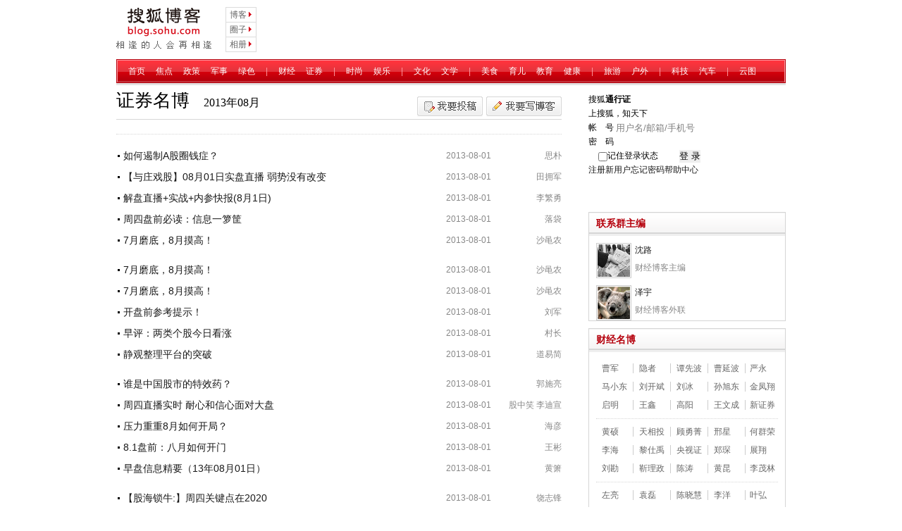

--- FILE ---
content_type: text/html
request_url: https://blog.sohu.com/list/biz/2013/08/c161801.shtml
body_size: 9312
content:
<!DOCTYPE html PUBLIC "-//W3C//DTD XHTML 1.0 Transitional//EN" "https://www.w3.org/TR/xhtml1/DTD/xhtml1-transitional.dtd">
<html xmlns="https://www.w3.org/1999/xhtml">
<head>
<meta http-equiv="Content-Type" content="text/html; charset=gbk" />
<title>证劵名博-财经群-搜狐博客</title>

<meta name="Keywords" content="博客,Blog,Blogger,搜狐,Sohu,网络日志" />
<meta name="description" content="证劵名博" />
<meta name="company" content="搜狐,SOHU.COM" />
<meta name="copyright" content="搜狐,SOHU.COM" />
<meta name="robots" content="index,follow" />
<link href="https://js3.pp.sohu.com.cn/cn2012/blog/css/reset.css" rel="stylesheet" type="text/css" />
<link href="https://js3.pp.sohu.com.cn/cn2012/blog/css/column.css" rel="stylesheet" type="text/css" />
<link href="https://js3.pp.sohu.com.cn/cn2012/blog/css/general.v20120309.css" rel="stylesheet" type="text/css" />
<link href="https://js3.pp.sohu.com.cn/cn2012/blog/css/home.v20120330.css" rel="stylesheet" type="text/css" />
<link href="https://js3.pp.sohu.com.cn/cn2012/blog//css/lanmu.css" rel="stylesheet" type="text/css" />
<script src="https://js3.pp.sohu.com.cn/ppp/js/jquery.js"></script>
<script src="https://js3.pp.sohu.com.cn/cn2012/fashion/js/out/submission2.v201209071535.js" charset="utf-8"></script>
<link href="https://s2.suc.itc.cn/core/js/jquery/dialog/space/dialog.css" type="text/css" rel="stylesheet" />
<link href="https://zt.blog.sohu.com/upload/styles090201/card.css" rel="stylesheet" type="text/css" />
<style type="text/css">
#passportcard #login_name {
font-family:Verdana,Arial,Helvetica,sans-serif;
font-weight:bold;
overflow:hidden;
padding-left:8px;
width:185px;
height:22px;
margin:0
}
#passportcard #login_opr {
border-top:1px solid #CCCCCC;
margin:1px 5px 0 68px;
padding:2px 0 0;
*padding:1px 0 0;
}
#passportcard #login_opr a {
color:#FC7821;
margin:0 5px;
padding:2px 3px 1px;
line-height:1em;
}
#passportcard #login_opr a:hover {
background:#F6F6F6 none repeat scroll 0%;
margin:0 5px 0;
padding:1px 2px 1px;
*padding:2px 2px 0;
border:1px solid #CCCCCC;
line-height:1em;
text-decoration:none;
}
</style>

<link type="image/x-icon" href="https://blog.sohu.com/favicon.ico" rel="icon" />
<link type="image/x-icon" href="https://blog.sohu.com/favicon.ico" rel="shortcut icon" />
<script type="text/javascript">
<!--
//方法声明
//pics 图片地址串
//links 图片链接串
//adStatic 广告统计信息串
function showFocusImg(pics, links, adStatic) {
var swf_width=295;
var swf_height=220;

document.write('<object classid="clsid:d27cdb6e-ae6d-11cf-96b8-444553540000" codebase="https://fpdownload.macromedia.com/pub/shockwave/cabs/flash/swflash.cab#version=6,0,0,0" width="'+ swf_width +'" height="'+ swf_height +'">');
document.write('<param name="movie" value="https://zt.blog.sohu.com/upload/blog080819/slider.swf"><param name="quality" value="high">');
document.write('<param name="menu" value="false"><param name="wmode" value="opaque"><param name="allowScriptAccess" value="always">');
document.write('<param name="FlashVars" value="bcastr_file='+pics+'&bcastr_link='+links+'&adStatic='+adStatic+'">');
document.write('<embed src="https://zt.blog.sohu.com/upload/blog080819/slider.swf" wmode="opaque" FlashVars="bcastr_file='+pics+'&bcastr_link='+links+'&adStatic='+adStatic+'&menu=false" quality="high" allowScriptAccess="always"  width="'+ swf_width +'" height="'+ swf_height +'" type="application/x-shockwave-flash" pluginspage="https://www.macromedia.com/go/getflashplayer" />');
document.write('</object>');
}


//	初始化焦点视频
function showFocusVideo(video) {
showPlayer(video.id, video.cover);
showFVInfo(video.id, video.title);
}
//	显示焦点视频播放器
function showPlayer(id, cover) {
var swfSrc='https://js1.pp.sohu.com.cn/ppp/mv/swf200807171710/';
var width=280;
var height=212;
var domain='inner';
var str='';

str += '<object id="player_focus" classid="clsid:d27cdb6e-ae6d-11cf-96b8-444553540000" codebase="https://fpdownload.macromedia.com/pub/shockwave/cabs/flash/swflash.cab#version=9,0,0,0" width="' + width + '" height="' + height + '">' +
'<param name="allowScriptAccess" value="always" />' +
'<param name="flashvars" value="id=' + id + '&cover=' + cover + '&domain=' + domain + '" />' +
'<param name="SRC" value="' + swfSrc + 'focusPlayer.swf" />' +
'<embed src="' + swfSrc + 'focusPlayer.swf" width="' + width + '" height="' + height + '" align="middle" quality="high" bgcolor="#ffffff" name="forcusePlayer" allowscriptaccess="always" allowfullscreen="false" type="application/x-shockwave-flash" pluginspage="https://www.macromedia.com/go/getflashplayer" flashvars="id=' + id + '&cover=' + cover + '&domain=' + domain + '" />' +
'</object>';

$('focusVideoPlayer').innerHTML = str;
}
//	显示焦点视频标题
function showFVInfo(id, title) {
$('focusVideoTitle').innerHTML = '<h3><a href="https://v.blog.sohu.com/u/vw/' + id +'" target="_blank" title="播放该视频">' + title + '</a><span style="font-size: 16px;">&nbsp;&nbsp;&nbsp;&nbsp;&nbsp;2013年08月</span></h3>

</head>
<body>
	<!-- toolbar -->
<div id="ms_toolbar" data-appid="001" data-type="blog"></div>
<script type="text/javascript" src="https://r.suc.itc.cn/loader.action?key=mstoolbar.blog" charset="utf-8"></script>

<!-- page-home -->
<div id="container">
	<div id="innerwrapper" class="main">
		 <div id="header">
			<div class="left logo">
				<a href="https://blog.sohu.com/" target="_blank"><img src="https://js3.pp.sohu.com.cn/cn2012/blog/images_v20120217/bloglogo.gif" /></a>
			</div>
			<div class="left nav-quick">
				<ul>
					<li><a href="https://blog.sohu.com/" target="_blank">博客</a><i class="referent"></i></li>
					<li><a href="https://q.sohu.com/" target="_blank">圈子</a><i class="referent"></i></li>
					<li><a href="https://pp.sohu.com/" target="_blank">相册</a><i class="referent"></i></li>
				</ul>
			</div>
			<div class="right head-bill">
				<SOHUADCODE>
<SOHUADCODE><div id="411078f6ea9dcbeb659abadd669afe67"></div>
<script type="text/javascript">
var sohuFlash2 = new sohuFlash("https://images.sohu.com/cs/button/microsoft/2008/Captain960401202.swf","_411078f6ea9dcbeb659abadd669afe67","720","60","7");
sohuFlash2.addParam("quality", "high");
sohuFlash2.addParam("wmode", "opaque");
sohuFlash2.addVariable("clickthru",escape("https://goto.sogou.com/200812/411078f6ea9dcbeb659abadd669afe67.php?ff="+document.location.href));
sohuFlash2.write("411078f6ea9dcbeb659abadd669afe67");
if(typeof(document.pv)=='undefined') document.pv = new Array();var _a=new Image();
_a.src='https://alpha.brand.sogou.com/brand_pv?md5=411078f6ea9dcbeb659abadd669afe67';
document.pv.push(_a);
</script></SOHUADCODE>

</SOHUADCODE>
			</div>
		 </div>
<script src="https://js3.pp.sohu.com.cn/cn2012/blog/js/columns/columns.page.nav.js" language="JavaScript"></script>
		 <div id="content">
			<div class="row eco-main">
				<div class="left show-eco">
					<div class="eco-title">
						<p><a href="javascript:;"  data-channel="0" data-action="submission" class="btn-contribute"></a><a target="_black" href="https://i.sohu.com/blog/home/entry/index.htm?from=show" class="btn-write-blog"></a></p>
<h3>证券名博<span style="font-size: 16px;">&nbsp;&nbsp;&nbsp;&nbsp;&nbsp;2013年08月</span></h3>

					</div>
					<div class="eco-info">


					</div>
					<div class="eco-list">
						<ul>
<li><span class="user"><a href="https://sipu98.blog.sohu.com/" target="_blank">思朴</a></span><span class="date">2013-08-01</span><span class="txt"><a href="https://sipu98.blog.sohu.com/272811192.html" target="_blank">如何遏制A股圈钱症？</a></span></li>
<li><span class="user"><a href="https://y988023917.blog.sohu.com/" target="_blank">田拥军</a></span><span class="date">2013-08-01</span><span class="txt"><a href="https://y988023917.blog.sohu.com/272811264.html" target="_blank">【与庄戏股】08月01日实盘直播 弱势没有改变</a></span></li>
<li><span class="user"><a href="https://e688v.blog.sohu.com/" target="_blank">李繁勇</a></span><span class="date">2013-08-01</span><span class="txt"><a href="https://e688v.blog.sohu.com/272811937.html" target="_blank">解盘直播+实战+内参快报(8月1日)  </a></span></li>
<li><span class="user"><a href="https://luodaisohu.blog.sohu.com/" target="_blank">落袋</a></span><span class="date">2013-08-01</span><span class="txt"><a href="https://luodaisohu.blog.sohu.com/272818814.html" target="_blank">周四盘前必读：信息一箩筐</a></span></li>
<li><span class="user"><a href="https://shaminnong.blog.sohu.com/" target="_blank">沙黾农</a></span><span class="date">2013-08-01</span><span class="txt"><a href="https://shaminnong.blog.sohu.com/272821138.html" target="_blank">7月磨底，8月摸高！</a></span></li>
<li class="stance"></li>
<li><span class="user"><a href="https://shaminnong.blog.sohu.com/" target="_blank">沙黾农</a></span><span class="date">2013-08-01</span><span class="txt"><a href="https://shaminnong.blog.sohu.com/272821368.html" target="_blank">7月磨底，8月摸高！</a></span></li>
<li><span class="user"><a href="https://shaminnong.blog.sohu.com/" target="_blank">沙黾农</a></span><span class="date">2013-08-01</span><span class="txt"><a href="https://shaminnong.blog.sohu.com/272821925.html" target="_blank">7月磨底，8月摸高！</a></span></li>
<li><span class="user"><a href="https://liujundeblog.blog.sohu.com/" target="_blank">刘军</a></span><span class="date">2013-08-01</span><span class="txt"><a href="https://liujundeblog.blog.sohu.com/272823045.html" target="_blank">开盘前参考提示！</a></span></li>
<li><span class="user"><a href="https://eyourlin.blog.sohu.com/" target="_blank">村长</a></span><span class="date">2013-08-01</span><span class="txt"><a href="https://eyourlin.blog.sohu.com/272823412.html" target="_blank">早评：两类个股今日看涨 </a></span></li>
<li><span class="user"><a href="https://cqk868.blog.sohu.com/" target="_blank">道易简</a></span><span class="date">2013-08-01</span><span class="txt"><a href="https://cqk868.blog.sohu.com/272823533.html" target="_blank"> 静观整理平台的突破</a></span></li>
<li class="stance"></li>
<li><span class="user"><a href="https://guoxiansheng11.blog.sohu.com/" target="_blank">郭施亮</a></span><span class="date">2013-08-01</span><span class="txt"><a href="https://guoxiansheng11.blog.sohu.com/272823548.html" target="_blank">谁是中国股市的特效药？</a></span></li>
<li><span class="user"><a href="https://guzhongxiao88.blog.sohu.com/" target="_blank">股中笑 李迪宣</a></span><span class="date">2013-08-01</span><span class="txt"><a href="https://guzhongxiao88.blog.sohu.com/272823616.html" target="_blank">周四直播实时 耐心和信心面对大盘 </a></span></li>
<li><span class="user"><a href="https://gdkd168.blog.sohu.com/" target="_blank">海彦</a></span><span class="date">2013-08-01</span><span class="txt"><a href="https://gdkd168.blog.sohu.com/272823842.html" target="_blank">压力重重8月如何开局？</a></span></li>
<li><span class="user"><a href="https://bgkpbk.blog.sohu.com/" target="_blank">王彬</a></span><span class="date">2013-08-01</span><span class="txt"><a href="https://bgkpbk.blog.sohu.com/272824214.html" target="_blank">8.1盘前：八月如何开门</a></span></li>
<li><span class="user"><a href="https://mohuyuce.blog.sohu.com/" target="_blank">黄箫</a></span><span class="date">2013-08-01</span><span class="txt"><a href="https://mohuyuce.blog.sohu.com/272824327.html" target="_blank">早盘信息精要（13年08月01日）</a></span></li>
<li class="stance"></li>
<li><span class="user"><a href="https://ghsnblog.blog.sohu.com/" target="_blank">饶志锋</a></span><span class="date">2013-08-01</span><span class="txt"><a href="https://ghsnblog.blog.sohu.com/272824346.html" target="_blank">【股海锁牛:】周四关键点在2020</a></span></li>
<li><span class="user"><a href="https://tqtz888.blog.sohu.com/" target="_blank">淘气天尊</a></span><span class="date">2013-08-01</span><span class="txt"><a href="https://tqtz888.blog.sohu.com/272824368.html" target="_blank">淘气天尊：周四调整充分再进场！  </a></span></li>
<li><span class="user"><a href="https://lsw9898.blog.sohu.com/" target="_blank">李双薇</a></span><span class="date">2013-08-01</span><span class="txt"><a href="https://lsw9898.blog.sohu.com/272824390.html" target="_blank">谁将成为八月炒作热点</a></span></li>
<li><span class="user"><a href="https://chenyun-2.blog.sohu.com/" target="_blank">隐者</a></span><span class="date">2013-08-01</span><span class="txt"><a href="https://chenyun-2.blog.sohu.com/272824509.html" target="_blank">【早评】8月大盘会这么走！</a></span></li>
<li><span class="user"><a href="https://bwer669.blog.sohu.com/" target="_blank">金鼎</a></span><span class="date">2013-08-01</span><span class="txt"><a href="https://bwer669.blog.sohu.com/272824547.html" target="_blank">8月1日实盘直播+牛股狙击(滚动更新!)</a></span></li>
<li class="stance"></li>
<li><span class="user"><a href="https://bgkpbk.blog.sohu.com/" target="_blank">王彬</a></span><span class="date">2013-08-01</span><span class="txt"><a href="https://bgkpbk.blog.sohu.com/272824601.html" target="_blank">今日直播：八月这样开门</a></span></li>
<li><span class="user"><a href="https://fangjianxing.blog.sohu.com/" target="_blank">方建兴</a></span><span class="date">2013-08-01</span><span class="txt"><a href="https://fangjianxing.blog.sohu.com/272824839.html" target="_blank">影响今日股市的利好与利空消息    </a></span></li>
<li><span class="user"><a href="https://tongyi2009.blog.sohu.com/" target="_blank">股海求生</a></span><span class="date">2013-08-01</span><span class="txt"><a href="https://tongyi2009.blog.sohu.com/272824856.html" target="_blank">股海求生（8月1日）周四早间影响股市的市场消息汇总</a></span></li>
<li><span class="user"><a href="https://yihui0920.blog.sohu.com/" target="_blank">一辉</a></span><span class="date">2013-08-01</span><span class="txt"><a href="https://yihui0920.blog.sohu.com/272824859.html" target="_blank">一辉直播：市场上最大的利空是什么？</a></span></li>
<li><span class="user"><a href="https://xiyiyi2007.blog.sohu.com/" target="_blank">潘益兵</a></span><span class="date">2013-08-01</span><span class="txt"><a href="https://xiyiyi2007.blog.sohu.com/272825032.html" target="_blank">周四早间市场信息</a></span></li>
<li class="stance"></li>
<li><span class="user"><a href="https://lsw9898.blog.sohu.com/" target="_blank">李双薇</a></span><span class="date">2013-08-01</span><span class="txt"><a href="https://lsw9898.blog.sohu.com/272825248.html" target="_blank">李双薇：大盘、热点、个股直播（8月1日）</a></span></li>
<li><span class="user"><a href="https://hesyfd.blog.sohu.com/" target="_blank">何伟</a></span><span class="date">2013-08-01</span><span class="txt"><a href="https://hesyfd.blog.sohu.com/272825370.html" target="_blank">冰冷：近期内大盘将加速暴跌</a></span></li>
<li><span class="user"><a href="https://tqtz888.blog.sohu.com/" target="_blank">淘气天尊</a></span><span class="date">2013-08-01</span><span class="txt"><a href="https://tqtz888.blog.sohu.com/272825812.html" target="_blank">淘气天尊：8月1日周四搜狐直播！（上午版）</a></span></li>
<li><span class="user"><a href="https://fengxiaosan888.blog.sohu.com/" target="_blank">冯小山</a></span><span class="date">2013-08-01</span><span class="txt"><a href="https://fengxiaosan888.blog.sohu.com/272826110.html" target="_blank">今日权重动作将非常关键  </a></span></li>
<li><span class="user"><a href="https://tongyi2009.blog.sohu.com/" target="_blank">股海求生</a></span><span class="date">2013-08-01</span><span class="txt"><a href="https://tongyi2009.blog.sohu.com/272826246.html" target="_blank">【股海求生：1日早盘操作点睛】</a></span></li>
<li class="stance"></li>
<li><span class="user"><a href="https://xslzbk.blog.sohu.com/" target="_blank">犀首猎庄 李洋</a></span><span class="date">2013-08-01</span><span class="txt"><a href="https://xslzbk.blog.sohu.com/272826632.html" target="_blank">8月高度重视一个大级别时间</a></span></li>
<li><span class="user"><a href="https://shandongshenguan.blog.sohu.com/" target="_blank">神光</a></span><span class="date">2013-08-01</span><span class="txt"><a href="https://shandongshenguan.blog.sohu.com/272828048.html" target="_blank">08月01日神光金融研究所投资早报:政府购买公共服务是拉动内需的关键</a></span></li>
<li><span class="user"><a href="https://lyguhailaozhen.blog.sohu.com/" target="_blank">林宗佑</a></span><span class="date">2013-08-01</span><span class="txt"><a href="https://lyguhailaozhen.blog.sohu.com/272828127.html" target="_blank">后期暴涨的理由！</a></span></li>
<li><span class="user"><a href="https://shandongshenguan.blog.sohu.com/" target="_blank">神光</a></span><span class="date">2013-08-01</span><span class="txt"><a href="https://shandongshenguan.blog.sohu.com/272828412.html" target="_blank">融资融券神光双面兽：迷失方向融资融券低迷</a></span></li>
<li><span class="user"><a href="https://aftcity.blog.sohu.com/" target="_blank">黄斯</a></span><span class="date">2013-08-01</span><span class="txt"><a href="https://aftcity.blog.sohu.com/272828490.html" target="_blank">新周期下盈利可从哪来</a></span></li>
<li class="stance"></li>
<li><span class="user"><a href="https://wsxybk.blog.sohu.com/" target="_blank">巫山喜雨</a></span><span class="date">2013-08-01</span><span class="txt"><a href="https://wsxybk.blog.sohu.com/272828732.html" target="_blank">八月开门红不是利好</a></span></li>
<li><span class="user"><a href="https://fengxiaosan888.blog.sohu.com/" target="_blank">冯小山</a></span><span class="date">2013-08-01</span><span class="txt"><a href="https://fengxiaosan888.blog.sohu.com/272829138.html" target="_blank">在线大盘分析+牛股狙击（8.01）</a></span></li>
<li><span class="user"><a href="https://wsxybk.blog.sohu.com/" target="_blank">巫山喜雨</a></span><span class="date">2013-08-01</span><span class="txt"><a href="https://wsxybk.blog.sohu.com/272829587.html" target="_blank">8月1日盘中直击：明日最期待走势将于今晚定调</a></span></li>
<li><span class="user"><a href="https://xslzbk.blog.sohu.com/" target="_blank">犀首猎庄 李洋</a></span><span class="date">2013-08-01</span><span class="txt"><a href="https://xslzbk.blog.sohu.com/272829777.html" target="_blank">8月1日盘中直击</a></span></li>
<li><span class="user"><a href="https://zhangping1975.blog.sohu.com/" target="_blank">张平</a></span><span class="date">2013-08-01</span><span class="txt"><a href="https://zhangping1975.blog.sohu.com/272836152.html" target="_blank">中国航班起飞准点率为啥会这么低？</a></span></li>
<li class="stance"></li>
<li><span class="user"><a href="https://aftcity.blog.sohu.com/" target="_blank">黄斯</a></span><span class="date">2013-08-01</span><span class="txt"><a href="https://aftcity.blog.sohu.com/272839120.html" target="_blank">八月首秀必须重点观察一点</a></span></li>
<li><span class="user"><a href="https://lianyingzq.blog.sohu.com/" target="_blank">周志斌</a></span><span class="date">2013-08-01</span><span class="txt"><a href="https://lianyingzq.blog.sohu.com/272841161.html" target="_blank">三因素将激发重大变盘</a></span></li>
<li><span class="user"><a href="https://bojueoo.blog.sohu.com/" target="_blank">伯爵</a></span><span class="date">2013-08-01</span><span class="txt"><a href="https://bojueoo.blog.sohu.com/272841305.html" target="_blank">午后或打破怪圈</a></span></li>
<li><span class="user"><a href="https://lyguhailaozhen.blog.sohu.com/" target="_blank">林宗佑</a></span><span class="date">2013-08-01</span><span class="txt"><a href="https://lyguhailaozhen.blog.sohu.com/272842590.html" target="_blank"> 8月开门喜迎三大利好</a></span></li>
<li><span class="user"><a href="https://xslzbk.blog.sohu.com/" target="_blank">犀首猎庄 李洋</a></span><span class="date">2013-08-01</span><span class="txt"><a href="https://xslzbk.blog.sohu.com/272842777.html" target="_blank">8月市场赚钱三大攻略  </a></span></li>
<li class="stance"></li>
<li><span class="user"><a href="https://wsxybk.blog.sohu.com/" target="_blank">巫山喜雨</a></span><span class="date">2013-08-01</span><span class="txt"><a href="https://wsxybk.blog.sohu.com/272842834.html" target="_blank">大盘八一强攻透露何种玄机</a></span></li>
<li><span class="user"><a href="https://lml660660.blog.sohu.com/" target="_blank">李茂林</a></span><span class="date">2013-08-01</span><span class="txt"><a href="https://lml660660.blog.sohu.com/272843498.html" target="_blank">突破性中阳三大重要意义！</a></span></li>
<li><span class="user"><a href="https://eyourlin.blog.sohu.com/" target="_blank">村长</a></span><span class="date">2013-08-01</span><span class="txt"><a href="https://eyourlin.blog.sohu.com/272843777.html" target="_blank">午评：四道利好助推中阳上涨</a></span></li>
<li><span class="user"><a href="https://tqtz888.blog.sohu.com/" target="_blank">淘气天尊</a></span><span class="date">2013-08-01</span><span class="txt"><a href="https://tqtz888.blog.sohu.com/272843997.html" target="_blank">淘气天尊：8月1日周四搜狐直播！（下午版）</a></span></li>
<li><span class="user"><a href="https://lianyingzhengqua.blog.sohu.com/" target="_blank">陈泰富</a></span><span class="date">2013-08-01</span><span class="txt"><a href="https://lianyingzhengqua.blog.sohu.com/272844042.html" target="_blank">这批股将拉升主升浪</a></span></li>
<li class="stance"></li>


						</ul>
<div class="page-pagination"><a href='/biz/2013/08//c161801.shtml' class="p-btn">首页</a><a href='#' class="p-btn" onclick='javascript:if(!isIndex){go(curPage-1)};return false;'>上一页</a><a href='#' class="p-btn" onclick='javascript:go(curPage+1);return false;'>下一页</a><a href='#' class="p-btn" onclick='javascript:go(maxPage);return false;'>末页</a>
<span id="pagingIndex"></span>&nbsp;转到&nbsp;<input name="pagenav" id="pagenav" type="text" size="2" onkeypress="javaScript:if(event.keyCode==13){go(this.value);}">&nbsp;页&nbsp;<a href="#" class="p-btn" onclick="javascript:go(document.getElementById('pagenav').value);return false;">Go</a><script language="JavaScript">	var indexUrl = '/biz/2013/08//c161801.shtml';
	var docUrl = document.location.href;	var maxPage = 50;
	var curPage = 1;	var isIndex = false;	var showPages = 100;	var end = docUrl.lastIndexOf("/");	if(end > 0){		var realDocUrl = docUrl.substring(end);		var lastToken = realDocUrl.lastIndexOf("_");		var lastSuffix = realDocUrl.lastIndexOf(".shtml");		if( (realDocUrl)!= indexUrl && lastToken>0 && lastSuffix >0 && lastSuffix > lastToken ){			curPage = realDocUrl.substring(lastToken+1,lastSuffix);			curPage = maxPage-curPage+1;		}else{			isIndex = true;		}	}	if(isNaN(curPage)){		curPage = 1;	}	var index = "<span class='total'><b>"+curPage+"/"+(maxPage>showPages?showPages:maxPage)+"</b></span>";	document.getElementById("pagingIndex").innerHTML=index;	function go(page){		try{		var baseUrl = '/biz/2013/08//c161801';
				var url = '';			if (page >0&&page <=showPages){				page = maxPage - page+1;				if(page <= 0 || page == maxPage ){					url = indexUrl;							}else{					url = baseUrl+'_'+page+'.shtml';							}				document.location.href=url;				return true;			}else if(page == maxPage){				if(maxPage > showPages){					url = baseUrl+'_'+(maxPage-showPages+1)+'.shtml';							}else{					url = baseUrl+'_1.shtml';							}				document.location.href=url;				return true;			}else{				return false;			}			}catch(e){				alert("Sorry:"+e);			}		return false;	}</script></div>

					</div>
					<div class="eco-history">
						<ul>
<li class="top"><span>2014年:</span>&nbsp;<a href=/list/biz/2014/01/c161801.shtml target="_blank">01月</a>&nbsp;<a href=/list/biz/2014/02/c161801.shtml target="_blank">02月</a>&nbsp;<a href=/list/biz/2014/03/c161801.shtml target="_blank">03月</a>&nbsp;<a href=/list/biz/2014/04/c161801.shtml target="_blank">04月</a>&nbsp;<a href=/list/biz/2014/05/c161801.shtml target="_blank">05月</a>&nbsp;<a href=/list/biz/2014/06/c161801.shtml target="_blank">06月</a>&nbsp;</li><li><span>2013年:</span>&nbsp;<a href=/list/biz/2013/01/c161801.shtml target="_blank">01月</a>&nbsp;<a href=/list/biz/2013/02/c161801.shtml target="_blank">02月</a>&nbsp;<a href=/list/biz/2013/03/c161801.shtml target="_blank">03月</a>&nbsp;<a href=/list/biz/2013/04/c161801.shtml target="_blank">04月</a>&nbsp;<a href=/list/biz/2013/05/c161801.shtml target="_blank">05月</a>&nbsp;<a href=/list/biz/2013/06/c161801.shtml target="_blank">06月</a>&nbsp;<a href=/list/biz/2013/07/c161801.shtml target="_blank">07月</a>&nbsp;<a href=/list/biz/2013/08/c161801.shtml target="_blank">08月</a>&nbsp;<a href=/list/biz/2013/09/c161801.shtml target="_blank">09月</a>&nbsp;<a href=/list/biz/2013/10/c161801.shtml target="_blank">10月</a>&nbsp;<a href=/list/biz/2013/11/c161801.shtml target="_blank">11月</a>&nbsp;<a href=/list/biz/2013/12/c161801.shtml target="_blank">12月</a>&nbsp;</li><li><span>2012年:</span>&nbsp;<a href=/list/biz/2012/01/c161801.shtml target="_blank">01月</a>&nbsp;<a href=/list/biz/2012/02/c161801.shtml target="_blank">02月</a>&nbsp;<a href=/list/biz/2012/03/c161801.shtml target="_blank">03月</a>&nbsp;<a href=/list/biz/2012/04/c161801.shtml target="_blank">04月</a>&nbsp;<a href=/list/biz/2012/05/c161801.shtml target="_blank">05月</a>&nbsp;<a href=/list/biz/2012/06/c161801.shtml target="_blank">06月</a>&nbsp;<a href=/list/biz/2012/07/c161801.shtml target="_blank">07月</a>&nbsp;<a href=/list/biz/2012/08/c161801.shtml target="_blank">08月</a>&nbsp;<a href=/list/biz/2012/09/c161801.shtml target="_blank">09月</a>&nbsp;<a href=/list/biz/2012/10/c161801.shtml target="_blank">10月</a>&nbsp;<a href=/list/biz/2012/11/c161801.shtml target="_blank">11月</a>&nbsp;<a href=/list/biz/2012/12/c161801.shtml target="_blank">12月</a>&nbsp;</li><li><span>2011年:</span>&nbsp;<a href=/list/biz/2011/01/c161801.shtml target="_blank">01月</a>&nbsp;<a href=/list/biz/2011/02/c161801.shtml target="_blank">02月</a>&nbsp;<a href=/list/biz/2011/03/c161801.shtml target="_blank">03月</a>&nbsp;<a href=/list/biz/2011/04/c161801.shtml target="_blank">04月</a>&nbsp;<a href=/list/biz/2011/05/c161801.shtml target="_blank">05月</a>&nbsp;<a href=/list/biz/2011/06/c161801.shtml target="_blank">06月</a>&nbsp;<a href=/list/biz/2011/07/c161801.shtml target="_blank">07月</a>&nbsp;<a href=/list/biz/2011/08/c161801.shtml target="_blank">08月</a>&nbsp;<a href=/list/biz/2011/09/c161801.shtml target="_blank">09月</a>&nbsp;<a href=/list/biz/2011/10/c161801.shtml target="_blank">10月</a>&nbsp;<a href=/list/biz/2011/11/c161801.shtml target="_blank">11月</a>&nbsp;<a href=/list/biz/2011/12/c161801.shtml target="_blank">12月</a>&nbsp;</li><li><span>2010年:</span>&nbsp;<a href=/list/biz/2010/01/c161801.shtml target="_blank">01月</a>&nbsp;<a href=/list/biz/2010/02/c161801.shtml target="_blank">02月</a>&nbsp;<a href=/list/biz/2010/03/c161801.shtml target="_blank">03月</a>&nbsp;<a href=/list/biz/2010/04/c161801.shtml target="_blank">04月</a>&nbsp;<a href=/list/biz/2010/05/c161801.shtml target="_blank">05月</a>&nbsp;<a href=/list/biz/2010/06/c161801.shtml target="_blank">06月</a>&nbsp;<a href=/list/biz/2010/07/c161801.shtml target="_blank">07月</a>&nbsp;<a href=/list/biz/2010/08/c161801.shtml target="_blank">08月</a>&nbsp;<a href=/list/biz/2010/09/c161801.shtml target="_blank">09月</a>&nbsp;<a href=/list/biz/2010/10/c161801.shtml target="_blank">10月</a>&nbsp;<a href=/list/biz/2010/11/c161801.shtml target="_blank">11月</a>&nbsp;<a href=/list/biz/2010/12/c161801.shtml target="_blank">12月</a>&nbsp;</li><li><span>2009年:</span>&nbsp;<a href=/list/biz/2009/01/c161801.shtml target="_blank">01月</a>&nbsp;<a href=/list/biz/2009/02/c161801.shtml target="_blank">02月</a>&nbsp;<a href=/list/biz/2009/03/c161801.shtml target="_blank">03月</a>&nbsp;<a href=/list/biz/2009/04/c161801.shtml target="_blank">04月</a>&nbsp;<a href=/list/biz/2009/05/c161801.shtml target="_blank">05月</a>&nbsp;<a href=/list/biz/2009/06/c161801.shtml target="_blank">06月</a>&nbsp;<a href=/list/biz/2009/07/c161801.shtml target="_blank">07月</a>&nbsp;<a href=/list/biz/2009/08/c161801.shtml target="_blank">08月</a>&nbsp;<a href=/list/biz/2009/10/c161801.shtml target="_blank">10月</a>&nbsp;<a href=/list/biz/2009/11/c161801.shtml target="_blank">11月</a>&nbsp;<a href=/list/biz/2009/12/c161801.shtml target="_blank">12月</a>&nbsp;</li><li><span>2008年:</span>&nbsp;<a href=/list/biz/2008/06/c161801.shtml target="_blank">06月</a>&nbsp;<a href=/list/biz/2008/07/c161801.shtml target="_blank">07月</a>&nbsp;<a href=/list/biz/2008/08/c161801.shtml target="_blank">08月</a>&nbsp;<a href=/list/biz/2008/09/c161801.shtml target="_blank">09月</a>&nbsp;<a href=/list/biz/2008/10/c161801.shtml target="_blank">10月</a>&nbsp;<a href=/list/biz/2008/11/c161801.shtml target="_blank">11月</a>&nbsp;<a href=/list/biz/2008/12/c161801.shtml target="_blank">12月</a>&nbsp;</li><li><span>2007年:</span>&nbsp;<a href=/list/biz/2007/02/c161801.shtml target="_blank">02月</a>&nbsp;<a href=/list/biz/2007/03/c161801.shtml target="_blank">03月</a>&nbsp;<a href=/list/biz/2007/06/c161801.shtml target="_blank">06月</a>&nbsp;<a href=/list/biz/2007/09/c161801.shtml target="_blank">09月</a>&nbsp;<a href=/list/biz/2007/10/c161801.shtml target="_blank">10月</a>&nbsp;</li><li class="bom"><span>2006年:</span>&nbsp;<a href=/list/biz/2006/04/c161801.shtml target="_blank">04月</a>&nbsp;<a href=/list/biz/2006/05/c161801.shtml target="_blank">05月</a>&nbsp;<a href=/list/biz/2006/06/c161801.shtml target="_blank">06月</a>&nbsp;<a href=/list/biz/2006/07/c161801.shtml target="_blank">07月</a>&nbsp;<a href=/list/biz/2006/09/c161801.shtml target="_blank">09月</a>&nbsp;</li>
						</ul>
					</div>
				</div>
				<div class="right col-1">
					<div class="loginCard" id="passportcard"></div>
<script type="text/javascript" language="javascript">
var noRecoverPassportSC = true;
</script>
<script type="text/javascript">
var sp = 'https://js1.pp.sohu.com.cn/ppp/blog/js/';
document.write('<scr'+'ipt type="text/javascript" src="https://js2.pp.sohu.com.cn/ppp/blog/js/pp18030_all.v.10051701.js"></scr'+'ipt>');
document.write('<scr'+'ipt type="text/javascript" src="https://js3.pp.sohu.com.cn/ppp/blog/js/index_cms.v20111018.js"></scr'+'ipt>');
</script>
<script type="text/javascript">
if (isPPLogin() && (getPPP() != getP())) {
document.write('<scr'+'ipt src="https://blog.sohu.com/service/passport.jsp" type="text/javascript"></scr'+'ipt>');
}
</script>
<script type="text/javascript" language="javascript">
if (typeof PassportSC != 'undefined') {
PassportSC.appid = 1019;
PassportSC.registerUrl = "https://i.sohu.com/login/reg.do?source=blog";
PassportSC.isShowRemPwdMsg = 0;
//PassportSC.cardTitle="<a href='https://www.sohu.com/passport/20111114/passport.html' target=_blank>选择唯一的名字</a>";
PassportSC.drawPassport(document.getElementById("passportcard"));
}
else {
document.getElementById('passportcard').style.display = 'none';
document.getElementById('login_box').style.display = '';
}
</script>
					<div class="side side-top-10">
						<div class="link-admin">
							<div class="mhead">
<span class="left name">联系群主编</span>

								</div>
<div class=side-mid-10>
<div class=pt>
<div class=img><a href="https://markgreene.i.sohu.com/" target=_blank><img id=login_icoImg src="https://i0.itc.cn/20120309/2bc8_1291ce24_e594_1708_0f38_9a020fdc83b8_1.jpg" target="_blank"></a></div>
<p class=name><a id=EditorName href="https://markgreene.i.sohu.com/" target=_blank>沈路</a></p>
<p style="PADDING-BOTTOM: 5px" class=btn><font color=#888888>财经博客主编</font></p></div>
<div class=pt>
<div class=img><a href="https://yuala.i.sohu.com/" target=_blank><img id=login_icoImg src="https://i2.itc.cn/20120310/2bc8_a549f863_4cd1_bdf9_127c_0c0e62c9e74a_1.png" target="_blank"></a></div>
<p class=name><a id=EditorName href="https://yuala.i.sohu.com/" target=_blank>泽宇</a></p>
<p style="PADDING-BOTTOM: 5px" class=btn><font color=#888888>财经博客外联</font></p></div></div>
						</div>
					</div>
				<div class="side side-top-10">
					<div class="eco-mblog">
						<div class="mhead">
<span class="left name">财经名博</span>

							</div>
						<div class="side-mid-10">
							<ul>
<li><a href="https://cj19988.i.sohu.com/" target="_blank" title="曹军">曹军</a></li>

<li><a href="https://chenyun-2.i.sohu.com/" target="_blank" title="隐者">隐者</a></li>

<li><a href="https://tanxianbo777.i.sohu.com/" target="_blank" title="谭先波">谭先波</a></li>

<li><a href="https://yanbocao.i.sohu.com/" target="_blank" title="曹延波">曹延波</a></li>

<li class="b-none"><a href="https://lukyeveryday.i.sohu.com/" target="_blank" title="严永">严永</a></li>

<li><a href="https://11598.i.sohu.com/" target="_blank" title="马小东">马小东</a></li>

<li><a href="https://kaibin001.i.sohu.com/" target="_blank" title="刘开斌">刘开斌</a></li>

<li><a href="https://liubingg68.i.sohu.com/" target="_blank" title="刘冰">刘冰</a></li>

<li><a href="https://sunxudongblog.i.sohu.com/" target="_blank" title="孙旭东">孙旭东</a></li>

<li class="b-none"><a href="https://jfxdbk.i.sohu.com/" target="_blank" title="金凤翔">金凤翔</a></li>

<li><a href="https://cpsqm.i.sohu.com/" target="_blank" title="启明">启明</a></li>

<li><a href="https://superfei888.i.sohu.com/" target="_blank" title="王鑫">王鑫</a></li>

<li><a href="https://gyhx591.i.sohu.com/" target="_blank" title="高阳">高阳</a></li>

<li><a href="https://wangwencheng124.i.sohu.com/" target="_blank" title="王文成">王文成</a></li>

<li class="b-none"><a href="https://xinzhengquan.i.sohu.com/" target="_blank" title="新证券">新证券</a></li>

<li class="b-border"></li>
<li><a href="https://hsstock10000.i.sohu.com/" target="_blank" title="黄硕">黄硕</a></li>

<li><a href="https://txsec-yc.i.sohu.com/" target="_blank" title="天相投资">天相投</a></li>

<li><a href="https://sanlasan.i.sohu.com/" target="_blank" title="顾勇菁">顾勇菁</a></li>

<li><a href="https://xingxing808.i.sohu.com/" target="_blank" title="邢星">邢星</a></li>

<li class="b-none"><a href="https://hqunrong.i.sohu.com/" target="_blank" title="何群荣">何群荣</a></li>

<li><a href="https://lihaionline.i.sohu.com/" target="_blank" title="李海">李海</a></li>

<li><a href="https://cfu168.i.sohu.com/" target="_blank" title="黎仕禹">黎仕禹</a></li>

<li><a href="https://touziwozhuzhang.i.sohu.com/" target="_blank" title="央视证券">央视证</a></li>

<li><a href="https://zhengchen76.i.sohu.com/" target="_blank" title="郑琛">郑琛</a></li>

<li class="b-none"><a href="https://zhanxiangboke.i.sohu.com/" target="_blank" title="展翔">展翔</a></li>

<li><a href="https://liu-kan.i.sohu.com/" target="_blank" title="刘勘">刘勘</a></li>

<li><a href="https://jinlizheng.i.sohu.com/" target="_blank" title="靳理政">靳理政</a></li>

<li><a href="https://chentao10blog.i.sohu.com/" target="_blank" title="陈涛">陈涛</a></li>

<li><a href="https://hkun1977.i.sohu.com/" target="_blank" title="黄昆">黄昆</a></li>

<li class="b-none"><a href="https://lml660660.i.sohu.com/" target="_blank" title="李茂林">李茂林</a></li>

<li class="b-border"></li>
<li><a href="https://gzzuoliang.i.sohu.com/" target="_blank" title="左亮">左亮</a></li>

<li><a href="https://ylhx591.i.sohu.com/" target="_blank" title="袁磊">袁磊</a></li>

<li><a href="https://cxhhx.i.sohu.com/" target="_blank" title="陈晓慧">陈晓慧</a></li>

<li><a href="https://dlhj591hx.i.sohu.com/" target="_blank" title="李洋">李洋</a></li>

<li class="b-none"><a href="https://yehong5668899.i.sohu.com/" target="_blank" title="叶弘">叶弘</a></li>

<li><a href="https://shanwen.i.sohu.com/" target="_blank" title="高善文">高善文</a></li>

<li><a href="https://zx-dd-bb.i.sohu.com/" target="_blank" title="张欣">张欣</a></li>

<li><a href="https://y988023917.i.sohu.com/" target="_blank" title="田拥军">田拥军</a></li>

<li><a href="https://ghyf5858.i.sohu.com/" target="_blank" title="东方红">东方红</a></li>

<li class="b-none"><a href="https://hesyfd.i.sohu.com/" target="_blank" title="何伟">何伟</a></li>

<li><a href="https://jixianglicai.i.sohu.com/" target="_blank" title="甄立楠">甄立楠</a></li>

<li><a href="https://chen-xiaoyang.i.sohu.com/" target="_blank" title="陈晓阳">陈晓阳</a></li>

<li><a href="https://weitestone.i.sohu.com/" target="_blank" title="薛冰岩">薛冰岩</a></li>

<li><a href="https://chenqi51.i.sohu.com/" target="_blank" title="陈祺">陈祺</a></li>

<li class="b-none"><a href="https://suzhigang800.i.sohu.com/" target="_blank" title="卢士远">卢士远</a></li>

<li class="b-border"></li>
<li><a href="https://gushixiake.i.sohu.com/" target="_blank" title="陶承">陶承</a></li>

<li><a href="https://hongzhoukan.i.sohu.com/" target="_blank" title="红周刊">红周刊</a></li>

<li><a href="https://hulangui.i.sohu.com/" target="_blank" title="胡兰贵">胡兰贵</a></li>

<li><a href="https://lv-jian.i.sohu.com/" target="_blank" title="吕健">吕健</a></li>

<li class="b-none"><a href="https://wwhuahuay.i.sohu.com/" target="_blank" title="玉名">玉名</a></li>



							</ul>
						</div>
					</div>
				</div>
				</div>
			</div>
<div class="row"><script src="https://js3.pp.sohu.com.cn/cn2012/blog/js/columns/columns.page.foot.js" language="JavaScript"></script></div>
		 </div>
		 <!-- footer -->
<div id="foot" class="align-center">
<a ref="nofollow" href="javascript:void(0)" onclick="this.style.behavior='url(#default#homepage)';this.setHomePage('https://blog.sohu.com/');return(false);" style="BEHAVIOR: url(#default#homepage)">设置首页</a> - <a ref="nofollow" target="_blank" href="https://pinyin.sogou.com/">搜狗输入法</a> - <a ref="nofollow" target="_blank" href="https://up.sohu.com/">支付中心</a> - <a ref="nofollow" target="_blank" href="https://hr.sohu.com/">搜狐招聘</a> - <a ref="nofollow" target="_blank" href="https://ad.sohu.com/">广告服务</a> - <a ref="nofollow" target="_blank" href="https://sohucallcenter.blog.sohu.com/">客服中心</a> - <a ref="nofollow" target="_blank" href="https://corp.sohu.com/s2006/contactus/">联系方式</a> - <a ref="nofollow" target="_blank" href="https://www.sohu.com/about/privacy.html">保护隐私权</a> - <a ref="nofollow" target="_blank" href="https://corp.sohu.com/">About SOHU</a> - <a ref="nofollow" target="_blank" href="https://corp.sohu.com/indexcn.shtml">公司介绍</a> - <a target="_blank" href="https://blog.sohu.com/roll/">全部新闻</a> - <a target="_blank" href="https://roll.sohu.com/">博文</a><br />Copyright <span class="at-copy">&copy;</span> 2013 Sohu.com Inc. All Rights Reserved. 搜狐公司 <span class="unline"><a target="_blank" href="https://corp.sohu.com/s2007/copyright/">版权所有</a></span><br />搜狐不良信息举报电话：010－62728061 举报邮箱：<a href="mailto:jubao@contact.sohu.com">jubao@contact.sohu.com</a>
<script src="https://zt.blog.sohu.com/upload/blog1003301/blogpv.js"></script>

</div>
<SCRIPT language=JavaScript src="https://js.sohu.com/pv.js"></SCRIPT>
	</div>
</div><!-- page-home end -->
<SCRIPT language=JavaScript src="https://s.suc.itc.cn/loader.action?key=ppdialog"></SCRIPT>
<script src="//statics.itc.cn/spm/prod/js/insert_spm.js"></script></body>
</html>


--- FILE ---
content_type: application/x-javascript
request_url: https://js3.pp.sohu.com.cn/cn2012/blog/js/columns/columns.page.foot.js
body_size: 1854
content:
document.write("<div class='eco-blog-nav'>");
document.write("<ul>");
document.write("<li><span><a href='http://blog.sohu.com/shehui/' target='_blank'>社会观点</a>：</span><a href='http://blog.sohu.com/xingkong/c161132.shtml' target='_blank'>亲历现场</a> | <a href='http://blog.sohu.com/xingkong/c161092.shtml' target='_blank'>星空评论</a> | <a href='http://blog.sohu.com/xingkong/c161162.shtml' target='_blank'>国际军事</a> | <a href='http://blog.sohu.com/xingkong/c161002.shtml' target='_blank'>传媒江湖</a> | <a href='http://blog.sohu.com/xingkong/c161112.shtml' target='_blank'>思想博客</a> | <a href='http://blog.sohu.com/xingkong/c161122.shtml' target='_blank'>政府机构</a> | <a href='http://blog.sohu.com/xingkong/c161142.shtml' target='_blank'>法律人</a> | <a href='http://blog.sohu.com/xingkong/c161152.shtml' target='_blank'>媒体官博</a></li>");
document.write("<li><span><a href='http://pp.sohu.com/' target='_blank'>云　　图</a>：</span><a href='http://blog.sohu.com/pic/c160801.shtml' target='_blank'>新闻纪实</a> | <a href='http://blog.sohu.com/pic/c160841.shtml' target='_blank'>文化历史</a> | <a href='http://blog.sohu.com/pic/c160851.shtml' target='_blank'>旅游户外</a> | <a href='http://blog.sohu.com/pic/c160861.shtml' target='_blank'>娱乐明星</a> | <a href='http://blog.sohu.com/pic/c160871.shtml' target='_blank'>时尚潮流</a> | <a href='http://blog.sohu.com/pic/c160881.shtml' target='_blank'>健康生活</a> | <a href='http://blog.sohu.com/pic/c16702.shtml' target='_blank'>摄影记者</a> | <a href='http://blog.sohu.com/pic/c16712.shtml' target='_blank'>摄影师</a> | <a href='http://blog.sohu.com/pic/c16722.shtml' target='_blank'>摄影爱好者</a> | <a href='http://blog.sohu.com/pic/c16732.shtml' target='_blank'>动漫插画人</a></li>");
document.write("<li><span><a href='http://blog.sohu.com/biz/' target='_blank'>财　　经</a>：</span><a href='http://blog.sohu.com/biz/c160912.shtml' target='_blank'>经济观察</a> | <a href='http://blog.sohu.com/biz/c160922.shtml' target='_blank'>股票证券</a> | <a href='http://blog.sohu.com/biz/c157012.shtml' target='_blank'>投资理财</a> | <a href='http://blog.sohu.com/biz/c1902.shtml' target='_blank'>经济学家</a> | <a href='http://blog.sohu.com/biz/c1872.shtml' target='_blank'>财经传媒人</a> | <a href='http://blog.sohu.com/biz/c160942.shtml' target='_blank'>财经媒体</a> | <a href='http://blog.sohu.com/biz/c1852.shtml' target='_blank'>商界精英</a> | <a href='http://blog.sohu.com/biz/c161801.shtml' target='_blank'>证券名博</a> | <a href='http://blog.sohu.com/biz/c160922.shtml' target='_blank'>理财专家</a></li>");
document.write("<li><span><a href='http://blog.sohu.com/culture' target='_blank'>文　　化</a>：</span><a href='http://blog.sohu.com/culture/c161182.shtml' target='_blank'>史话</a> | <a href='http://blog.sohu.com/culture/c161212.shtml' target='_blank'>名家</a> | <a href='http://blog.sohu.com/culture/c157962.shtml' target='_blank'>读书</a> | <a href='http://blog.sohu.com/culture/c161222.shtml' target='_blank'>文化学者</a> | <a href='http://blog.sohu.com/culture/c161242.shtml' target='_blank'>作家出版</a> | <a href='http://blog.sohu.com/culture/c161252.shtml' target='_blank'>专栏作者</a></li>");
document.write("<li><span><a href='http://yule.sohu.com/blog/' target='_blank'>娱　　乐</a>：</span><a href='http://blog.sohu.com/yule/c161072.shtml' target='_blank'>娱乐八卦</a> | <a href='http://blog.sohu.com/yule/c161202.shtml' target='_blank'>影视评论</a> | <a href='http://blog.sohu.com/yule/c161173.shtml' target='_blank'>娱乐明星</a> | <a href='http://blog.sohu.com/yule/c161073.shtml' target='_blank'>娱乐达人</a> | <a href='http://blog.sohu.com/yule/c161203.shtml' target='_blank'>影评乐评人</a></li>");
document.write("<li><span><a href='http://blog.sohu.com/fashion/' target='_blank'>时　　尚</a>：</span><a href='http://blog.sohu.com/fashion/c53413.shtml' target='_blank'>服饰潮流</a> | <a href='http://blog.sohu.com/fashion/c53433.shtml' target='_blank'>美容瘦身</a> | <a href='http://blog.sohu.com/fashion/c53443.shtml' target='_blank'>情感诊疗室</a> | <a href='http://blog.sohu.com/fashion/c53453.shtml' target='_blank'>情爱男女</a> | <a href='http://blog.sohu.com/fashion/c36222.shtml' target='_blank'>时尚名流</a> | <a href='http://blog.sohu.com/fashion/c16792.shtml' target='_blank'>时尚撰稿人</a> | <a href='http://blog.sohu.com/fashion/c16762.shtml' target='_blank'>时尚达人</a> | <a href='http://blog.sohu.com/fashion/c34212.shtml' target='_blank'>时尚媒体</a> | <a href='http://blog.sohu.com/fashion/c157852.shtml' target='_blank'>情感专家</a> | <a href='http://blog.sohu.com/fashion/c158002.shtml' target='_blank'>情感写手</a></li>");
document.write("<li><span><a href='http://blog.sohu.com/travel/' target='_blank'>旅　　游</a>：</span><a href='http://blog.sohu.com/travel/c174451.shtml' target='_blank'>旅游玩家</a> | <a href='http://blog.sohu.com/travel/c174431.shtml' target='_blank'>国内旅游</a> | <a href='http://blog.sohu.com/travel/c174441.shtml' target='_blank'>境外旅游</a> | <a href='http://blog.sohu.com/travel/c174461.shtml' target='_blank'>当季热门</a> | <a href='http://blog.sohu.com/travel/c174471.shtml' target='_blank'>城市周边</a> | <a href='http://blog.sohu.com/travel/c174481.shtml' target='_blank'>经典自驾</a> | <a href='http://blog.sohu.com/travel/c174491.shtml' target='_blank'>探险户外</a></li>");
document.write("<li><span><a href='http://blog.sohu.com/outdoor/' target='_blank'>户　　外</a>：</span><a href='http://blog.sohu.com/outdoor/c160892.shtml' target='_blank'>驴行天下</a> | <a href='http://blog.sohu.com/outdoor/c174002.shtml' target='_blank'>行摄</a> | <a href='http://blog.sohu.com/outdoor/c16473.shtml' target='_blank'>户外先锋</a> | <a href='http://blog.sohu.com/outdoor/c163211.shtml' target='_blank'>户外品牌</a> | <a href='http://blog.sohu.com/outdoor/c169201.shtml' target='_blank'>户外俱乐部</a> | <a href='http://blog.sohu.com/outdoor/c16483.shtml' target='_blank'>合作媒体</a></li>");
document.write("<li><span><a href='http://blog.sohu.com/chi/' target='_blank'>美　　食</a>：</span><a href='http://blogz.sohu.com/chi/c174392.shtml' target='_blank'>美厨学院</a> | <a href='http://blog.sohu.com/chi/c172802.shtml' target='_blank'>时令家常菜</a> | <a href='http://blog.sohu.com/chi/c172812.shtml' target='_blank'>烘焙西点</a> | <a href='http://blog.sohu.com/chi/c172832.shtml' target='_blank'>食疗养生</a> | <a href='http://blog.sohu.com/chi/c174212.shtml' target='_blank'>素食主义</a> | <a href='http://blog.sohu.com/chi/c174222.shtml' target='_blank'>靓汤粥品</a> | <a href='http://blog.sohu.com/chi/c174232.shtml' target='_blank'>主食面点</a></li>");
document.write("<li style='padding-left:65px;'><a href='http://blog.sohu.com/chi/c174252.shtml' target='_blank'>猪肉</a> | <a href='http://blog.sohu.com/chi/c174262.shtml' target='_blank'>牛肉</a> | <a href='http://blog.sohu.com/chi/c174272.shtml' target='_blank'>羊肉</a> | <a href='http://blog.sohu.com/chi/c174282.shtml' target='_blank'>鸡肉</a> | <a href='http://blog.sohu.com/chi/c174292.shtml' target='_blank'>鸭肉</a> | <a href='http://blog.sohu.com/chi/c174302.shtml' target='_blank'>蛋</a> | <a href='http://blog.sohu.com/chi/c174312.shtml' target='_blank'>鱼肉</a> | <a href='http://blog.sohu.com/chi/c174322.shtml' target='_blank'>虾</a> | <a href='http://blog.sohu.com/chi/c174332.shtml' target='_blank'>其他水产</a> | <a href='http://blog.sohu.com/chi/c174342.shtml' target='_blank'>土豆</a> | <a href='http://blog.sohu.com/chi/c174352.shtml' target='_blank'>豆腐</a></li>");
document.write("<li><span><a href='http://blog.sohu.com/jiehun/' target='_blank'>花　　嫁</a>：</span><a href='http://blog.sohu.com/jiehun/c169362.shtml' target='_blank'>婚纱摄影</a> | <a href='http://blog.sohu.com/jiehun/c169392.shtml' target='_blank'>婚庆策划</a> | <a href='http://blog.sohu.com/jiehun/c169382.shtml' target='_blank'>婚纱礼服</a> | <a href='http://blog.sohu.com/jiehun/c169372.shtml' target='_blank'>婚戒配饰</a> | <a href='http://blog.sohu.com/jiehun/c174362.shtml' target='_blank'>婚礼场地</a> | <a href='http://blog.sohu.com/jiehun/c174372.shtml' target='_blank'>蜜月旅行</a> | <a href='http://blog.sohu.com/jiehun/c174382.shtml' target='_blank'>婚礼秀</a></li>");
document.write("<li><span><a href='http://blog.sohu.com/baby/' target='_blank'>育　　儿</a>：</span><a href='http://blog.sohu.com/baby/c173012.shtml' target='_blank'>孕哺期</a> | <a href='http://blog.sohu.com/baby/c173022.shtml' target='_blank'>成长期</a> | <a href='http://blog.sohu.com/baby/c173032.shtml' target='_blank'>少儿期</a> | <a href='http://blog.sohu.com/baby/c173042.shtml' target='_blank'>童趣</a> | <a href='http://blog.sohu.com/baby/c173052.shtml' target='_blank'>妈妈私房菜</a> | <a href='http://blog.sohu.com/baby/c173072.shtml' target='_blank'>婚姻物语</a> | <a href='http://blog.sohu.com/baby/c173062.shtml' target='_blank'>海外育儿</a> | <a href='http://blog.sohu.com/baby/c173082.shtml' target='_blank'>宝宝秀场</a> | <a href='http://blog.sohu.com/baby/c173182.shtml' target='_blank'>创意工坊</a></li>");
document.write("<li><span><a href='http://blog.sohu.com/literature/' target='_blank'>原创文学</a>：</span><a href='http://blog.sohu.com/literature/c161062.shtml' target='_blank'>散文随笔</a> | <a href='http://blog.sohu.com/literature/c161042.shtml' target='_blank'>诗词墨苑</a> | <a href='http://blog.sohu.com/literature/c161052.shtml' target='_blank'>小说时代</a></li>");
document.write("<li><span><a href='http://blog.sohu.com/learning/' target='_blank'>教　　育</a>：</span><a href='http://blog.sohu.com/newjiaoyu/c157043.shtml' target='_blank'>早教乐园</a> | <a href='http://blog.sohu.com/newjiaoyu/c157053.shtml' target='_blank'>小学课堂</a> | <a href='http://blog.sohu.com/newjiaoyu/c157223.shtml' target='_blank'>中学要点</a> | <a href='http://blog.sohu.com/newjiaoyu/c161462.shtml' target='_blank'>大学动态</a> | <a href='http://blog.sohu.com/newjiaoyu/c157063.shtml' target='_blank'>考研出国</a></li>");
document.write("</ul>");
document.write("</div>");

--- FILE ---
content_type: application/x-javascript
request_url: https://js3.pp.sohu.com.cn/cn2012/blog/js/columns/columns.page.nav.js
body_size: 470
content:
document.write("<div id='nav'>");
document.write("<div class='nav-wrap'>");
document.write("<ul class='nav-box'>");
document.write("<li><a target='_blank' href='http://blog.sohu.com/'>首页</a></li>");
document.write("<li><a href='http://blog.sohu.com/shehui/' target=_blank>焦点</a></li>");
document.write("<li><a href='http://blog.sohu.com/policy/' target=_blank>政策</a></li>");
document.write("<li><a href='http://blog.sohu.com/mil/' target=_blank>军事</a></li>");
document.write("<li><a href='http://blog.sohu.com/green/' target=_blank>绿色</a></li>");
document.write("<li><font color='#fe9ba1'>|</font></li>");
document.write("<li><a target='_blank' href='http://blog.sohu.com/biz/'>财经</a></li>");
document.write("<li><a target='_blank' href='http://blog.sohu.com/stock/'>证券</a></li>");
document.write("<li><font color='#fe9ba1'>|</font></li>");
document.write("<li><a href='http://blog.sohu.com/fashion/' target=_blank>时尚</a></li>");
document.write("<li><a target='_blank' href='http://blog.sohu.com/yule/'>娱乐</a></li>");
document.write("<li><font color='#fe9ba1'>|</font></li>");
document.write("<li><a target='_blank' href='http://blog.sohu.com/culture/'>文化</a></li>");
document.write("<li><a target='_blank' href='http://blog.sohu.com/literature/'>文学</a></li>");
document.write("<li><font color='#fe9ba1'>|</font></li>");
document.write("<li><a target='_blank' href='http://blog.sohu.com/chi/'>美食</a></li>");
document.write("<li><a target='_blank' href='http://blog.sohu.com/baby/'>育儿</a></li>");
document.write("<li><a target='_blank' href='http://blog.sohu.com/learning/'>教育</a></li>");
document.write("<li><a target='_blank' href='http://blog.sohu.com/health/'>健康</a></li>");
document.write("<li><font color='#fe9ba1'>|</font></li>");
document.write("<li><a target='_blank' href='http://blog.sohu.com/travel/'>旅游</a></li>");
document.write("<li><a target='_blank' href='http://blog.sohu.com/outdoor/'>户外</a></li>");
document.write("<li><font color='#fe9ba1'>|</font></li>");
document.write("<li><a target='_blank' href='http://blog.sohu.com/tech/'>科技</a></li>");
document.write("<li><a target='_blank' href='http://blog.sohu.com/auto/'>汽车</a></li>");
document.write("<li><font color='#fe9ba1'>|</font></li>");
document.write("<li><a target='_blank' href='http://pp.sohu.com/'>云图</a></li>");
document.write("</ul>");
document.write("</div>");
document.write("</div>");

--- FILE ---
content_type: application/x-javascript
request_url: https://js2.pp.sohu.com.cn/ppp/blog/js/pp18030_all.v.10051701.js
body_size: 22851
content:
/* 注意，该文件内的资源引用都必须为 js.sohu.com/passport/images 目录 */

var hexcase = 0;  /* hex output format. 0 - lowercase; 1 - uppercase        */ 
var chrsz   = 8;  /* bits per input character. 8 - ASCII; 16 - Unicode*/

var MIN_HTTS_TIMESTAMP =1293156753137;
function hex_md5(s) { 
    return binl2hex(core_md5(str2binl(s), s.length * chrsz));
}
/* 
 * Calculate the MD5 of an array of little-endian words, and a bit length 
 */ 
function core_md5(x, len) { 
    /* append padding */ 
    x[len >> 5] |= 0x80 << ((len) % 32); 
    x[(((len + 64) >>> 9) << 4) + 14] = len; 
    
    var a =  1732584193; 
    var b = -271733879; 
    var c = -1732584194; 
    var d =  271733878; 
    
    for(var i = 0; i < x.length; i += 16) { 
        var olda = a; 
        var oldb = b; 
        var oldc = c; 
        var oldd = d; 
        
        a = md5_ff(a, b, c, d, x[i+ 0], 7 , -680876936); 
        d = md5_ff(d, a, b, c, x[i+ 1], 12, -389564586); 
        c = md5_ff(c, d, a, b, x[i+ 2], 17,  606105819); 
        b = md5_ff(b, c, d, a, x[i+ 3], 22, -1044525330); 
        a = md5_ff(a, b, c, d, x[i+ 4], 7 , -176418897); 
        d = md5_ff(d, a, b, c, x[i+ 5], 12,  1200080426); 
        c = md5_ff(c, d, a, b, x[i+ 6], 17, -1473231341); 
        b = md5_ff(b, c, d, a, x[i+ 7], 22, -45705983); 
        a = md5_ff(a, b, c, d, x[i+ 8], 7 ,  1770035416); 
        d = md5_ff(d, a, b, c, x[i+ 9], 12, -1958414417); 
        c = md5_ff(c, d, a, b, x[i+10], 17, -42063); 
        b = md5_ff(b, c, d, a, x[i+11], 22, -1990404162); 
        a = md5_ff(a, b, c, d, x[i+12], 7 ,  1804603682); 
        d = md5_ff(d, a, b, c, x[i+13], 12, -40341101); 
        c = md5_ff(c, d, a, b, x[i+14], 17, -1502002290); 
        b = md5_ff(b, c, d, a, x[i+15], 22,  1236535329); 
        
        a = md5_gg(a, b, c, d, x[i+ 1], 5 , -165796510); 
        d = md5_gg(d, a, b, c, x[i+ 6], 9 , -1069501632); 
        c = md5_gg(c, d, a, b, x[i+11], 14,  643717713); 
        b = md5_gg(b, c, d, a, x[i+ 0], 20, -373897302); 
        a = md5_gg(a, b, c, d, x[i+ 5], 5 , -701558691); 
        d = md5_gg(d, a, b, c, x[i+10], 9 ,  38016083); 
        c = md5_gg(c, d, a, b, x[i+15], 14, -660478335); 
        b = md5_gg(b, c, d, a, x[i+ 4], 20, -405537848); 
        a = md5_gg(a, b, c, d, x[i+ 9], 5 ,  568446438); 
        d = md5_gg(d, a, b, c, x[i+14], 9 , -1019803690); 
        c = md5_gg(c, d, a, b, x[i+ 3], 14, -187363961); 
        b = md5_gg(b, c, d, a, x[i+ 8], 20,  1163531501); 
        a = md5_gg(a, b, c, d, x[i+13], 5 , -1444681467); 
        d = md5_gg(d, a, b, c, x[i+ 2], 9 , -51403784); 
        c = md5_gg(c, d, a, b, x[i+ 7], 14,  1735328473); 
        b = md5_gg(b, c, d, a, x[i+12], 20, -1926607734); 
        
        a = md5_hh(a, b, c, d, x[i+ 5], 4 , -378558); 
        d = md5_hh(d, a, b, c, x[i+ 8], 11, -2022574463); 
        c = md5_hh(c, d, a, b, x[i+11], 16,  1839030562); 
        b = md5_hh(b, c, d, a, x[i+14], 23, -35309556); 
        a = md5_hh(a, b, c, d, x[i+ 1], 4 , -1530992060); 
        d = md5_hh(d, a, b, c, x[i+ 4], 11,  1272893353); 
        c = md5_hh(c, d, a, b, x[i+ 7], 16, -155497632); 
        b = md5_hh(b, c, d, a, x[i+10], 23, -1094730640); 
        a = md5_hh(a, b, c, d, x[i+13], 4 ,  681279174); 
        d = md5_hh(d, a, b, c, x[i+ 0], 11, -358537222); 
        c = md5_hh(c, d, a, b, x[i+ 3], 16, -722521979); 
        b = md5_hh(b, c, d, a, x[i+ 6], 23,  76029189); 
        a = md5_hh(a, b, c, d, x[i+ 9], 4 , -640364487); 
        d = md5_hh(d, a, b, c, x[i+12], 11, -421815835); 
        c = md5_hh(c, d, a, b, x[i+15], 16,  530742520); 
        b = md5_hh(b, c, d, a, x[i+ 2], 23, -995338651); 
        
        a = md5_ii(a, b, c, d, x[i+ 0], 6 , -198630844); 
        d = md5_ii(d, a, b, c, x[i+ 7], 10,  1126891415); 
        c = md5_ii(c, d, a, b, x[i+14], 15, -1416354905); 
        b = md5_ii(b, c, d, a, x[i+ 5], 21, -57434055); 
        a = md5_ii(a, b, c, d, x[i+12], 6 ,  1700485571); 
        d = md5_ii(d, a, b, c, x[i+ 3], 10, -1894986606); 
        c = md5_ii(c, d, a, b, x[i+10], 15, -1051523); 
        b = md5_ii(b, c, d, a, x[i+ 1], 21, -2054922799); 
        a = md5_ii(a, b, c, d, x[i+ 8], 6 ,  1873313359); 
        d = md5_ii(d, a, b, c, x[i+15], 10, -30611744); 
        c = md5_ii(c, d, a, b, x[i+ 6], 15, -1560198380); 
        b = md5_ii(b, c, d, a, x[i+13], 21,  1309151649); 
        a = md5_ii(a, b, c, d, x[i+ 4], 6 , -145523070); 
        d = md5_ii(d, a, b, c, x[i+11], 10, -1120210379); 
        c = md5_ii(c, d, a, b, x[i+ 2], 15,  718787259); 
        b = md5_ii(b, c, d, a, x[i+ 9], 21, -343485551); 
        
        a = safe_add(a, olda); 
        b = safe_add(b, oldb); 
        c = safe_add(c, oldc); 
        d = safe_add(d, oldd); 
    } 
    return Array(a, b, c, d); 
}

/* 
 * These functions implement the four basic operations the algorithm uses. 
 */ 
function md5_cmn(q, a, b, x, s, t) { 
    return safe_add(bit_rol(safe_add(safe_add(a, q), safe_add(x, t)), s),b); 
} 
function md5_ff(a, b, c, d, x, s, t) { 
    return md5_cmn((b & c) | ((~b) & d), a, b, x, s, t); 
} 
function md5_gg(a, b, c, d, x, s, t) { 
    return md5_cmn((b & d) | (c & (~d)), a, b, x, s, t); 
} 
function md5_hh(a, b, c, d, x, s, t) { 
    return md5_cmn(b ^ c ^ d, a, b, x, s, t); 
} 
function md5_ii(a, b, c, d, x, s, t) { 
    return md5_cmn(c ^ (b | (~d)), a, b, x, s, t); 
} 
function safe_add(x, y) { 
    var lsw = (x & 0xFFFF) + (y & 0xFFFF); 
    var msw = (x >> 16) + (y >> 16) + (lsw >> 16); 
    return (msw << 16) | (lsw & 0xFFFF); 
} 
/* 
 * Bitwise rotate a 32-bit number to the left. 
 */ 
function bit_rol(num, cnt) { 
    return (num << cnt) | (num >>> (32 - cnt)); 
}
function binl2hex(binarray) { 
    var hex_tab = hexcase ? "0123456789ABCDEF" : "0123456789abcdef"; 
    var str = ""; 
    for(var i = 0; i < binarray.length * 4; i++) { 
        str += hex_tab.charAt((binarray[i>>2] >> ((i%4)*8+4)) & 0xF) + 
        hex_tab.charAt((binarray[i>>2] >> ((i%4)*8  )) & 0xF); 
    } 
    return str; 
}
/* 
 * Convert a string to an array of little-endian words 
 * If chrsz is ASCII, characters >255 have their hi-byte silently ignored. 
 */ 
function str2binl(str) { 
    var bin = Array(); 
    var mask = (1 << chrsz) - 1; 
    for(var i = 0; i < str.length * chrsz; i += chrsz) 
        bin[i>>5] |= (str.charCodeAt(i / chrsz) & mask) << (i%32); 
    return bin; 
}
function b64_423(str) {
    var b64table = new Array(
    'A','B','C','D','E','F','G','H',
    'I','J','K','L','M','N','O','P',
    'Q','R','S','T','U','V','W','X',
    'Y','Z','a','b','c','d','e','f',
    'g','h','i','j','k','l','m','n',
    'o','p','q','r','s','t','u','v',
    'w','x','y','z','0','1','2','3',
    '4','5','6','7','8','9','-','_');
    var binary = new String();
    for (var i = 0; i < str.length; i ++) {
        for (var j = 0; j < 64; j++) {
            if (str.charAt(i) == b64table[j]) {
                var bin = j.toString(2);
                binary += ("000000" + bin).substr(bin.length);
                break;
            }
        }
        if (j == 64) {
            if (i == 2) {
                /* 去掉 4 个 0 */
                return binary.substr(0, 8);
            } else {
                /* 去掉 2 个 0 */
                return binary.substr(0, 16);
            }
        }
    }
    return binary;
}

function b2i(str) {
    var x = 0;
    var k = 128;
    for (var i = 0; i < 8; i++, k=k/2) {
        if (str.charAt(i) == "1") {
            x += k;
        }
    }
    return String.fromCharCode(x);
}

function b64_decodex(str) {
    var ret = new Array();
    var i;
    var x = "";
    for (i = 0; i < str.length; i += 4) {
        x += b64_423(str.substr(i, 4));
    }
    for (i = 0; i < x.length; i += 8) {
        ret += b2i(x.substr(i, 8));
    }
    return ret;
}

function utf8to16(str) { 
    var out, i, j, len, c, c2, c3, c4, s; 
    
    out = []; 
    len = str.length; 
    i = j = 0; 
    while (i < len) { 
        c = str.charCodeAt(i++); 
        switch (c >> 4) {  
            case 0: case 1: case 2: case 3: case 4: case 5: case 6: case 7: 
                // 0xxx xxxx 
                out[j++] = str.charAt(i - 1); 
                break; 
            case 12: case 13: 
                // 110x xxxx   10xx xxxx 
                c2 = str.charCodeAt(i++); 
                out[j++] = String.fromCharCode(((c  & 0x1f) << 6) | 
                (c2 & 0x3f)); 
                break; 
            case 14: 
                // 1110 xxxx  10xx xxxx  10xx xxxx 
                c2 = str.charCodeAt(i++); 
                c3 = str.charCodeAt(i++); 
                out[j++] = String.fromCharCode(((c  & 0x0f) << 12) | 
                ((c2 & 0x3f) <<  6) | 
                (c3 & 0x3f)); 
                break; 
            case 15: 
                switch (c & 0xf) { 
                    case 0: case 1: case 2: case 3: case 4: case 5: case 6: case 7: 
                        // 1111 0xxx  10xx xxxx  10xx xxxx  10xx xxxx 
                        c2 = str.charCodeAt(i++); 
                        c3 = str.charCodeAt(i++); 
                        c4 = str.charCodeAt(i++);    
                        s = ((c  & 0x07) << 18) | 
                        ((c2 & 0x3f) << 12) | 
                        ((c3 & 0x3f) <<  6) | 
                        (c4 & 0x3f) - 0x10000; 
                        if (0 <= s && s <= 0xfffff) { 
                            out[j] = String.fromCharCode(((s >>> 10) & 0x03ff) | 0xd800, 
                            (s         & 0x03ff) | 0xdc00); 
                        } 
                        else { 
                            out[j] = '?'; 
                        } 
                        break; 
                    case 8: case 9: case 10: case 11: 
                        // 1111 10xx  10xx xxxx  10xx xxxx  10xx xxxx  10xx xxxx 
                        i+=4; 
                        out[j] = '?'; 
                        break; 
                    case 12: case 13: 
                        // 1111 110x  10xx xxxx  10xx xxxx  10xx xxxx  10xx xxxx  10xx xxxx 
                        i+=5; 
                        out[j] = '?'; 
                        break; 
                } 
        } 
        j++; 
    } 
    return out.join(''); 
}

//得到字符串的长度，一个汉字算2个字节
function getStringLen(str) {
    var cArr = str.match(/[^\x00-\xff]/ig);
    return str.length + (cArr == null ? 0 : cArr.length);
}


//判断浏览器的类型
function getBrowserType() {
	var btype = 0;
	var B = function(ua) {
		var b = {
			ie : /msie/.test(ua) && !/opera/.test(ua),
			opera : /opera/.test(ua),
			safari : /webkit/.test(ua) && !/chrome/.test(ua),
			firefox : /firefox/.test(ua),
			chrome : /chrome/.test(ua),
			maxthon : /maxthon/.test(ua),
			sogou : /se/.test(ua),
			tt : /TencentTraveler/.test(ua)
		};
		var mark = '';
		for (var i in b) {
			if (b[i]) {
				mark = "safari" == i ? "version" : i;
				break;
			}
		}
		b.version = mark && RegExp("(?:" + mark + ")[\\/: ]([\\d.]+)").test(ua) ? RegExp.$1 : "0";
		b.ie6 = b.msie && parseInt(b.version, 10) == 6;
		b.ie7 = b.msie && parseInt(b.version, 10) == 7;
		b.ie8 = b.msie && parseInt(b.version, 10) == 8;
		b.ie9 = b.msie && parseInt(b.version, 10) == 9;
		return b;
	}(navigator.userAgent.toLowerCase());

	if (B.ie6) {
		return 1
	}
	if (B.ie7) {
		return 5
	}
	if (B.ie8) {
		return 6
	}
	if (B.firefox) {
		return 2
	}
	if (B.opera) {
		return 3
	}
	if (B.chrome) {
		return 7
	}
	if (B.safari) {
		return 4
	}

	return btype
}

//判断浏览器是否支持cookie
function checkCookieEnabled() {
    try {
        if(navigator.cookieEnabled == false) {
            return false
        }
    } catch(e){}
    return true
}

Function.prototype.bindFunc = function(pObject) {
    if (typeof(pObject)!="object") {
        return false
    }
    var __method = this
    return function() {
        return __method.apply(pObject, arguments)
    }
}

var login_status = "";
var logout_status = "";
var renew_status = "";
var PassportCardList = [];
var PassportSC = {
	version:26,
    cvsid: "$Id: pp18030.js,v 1.78 2009/10/26 08:22:26 jiangyan Exp $",
    appid: 9999,
    //一个汉字算2个字节
    max_line_length: 30,
    domain: "",
    cookie: false,
    email: "",
    bindDomainSelector: true, /*绑定域名列表选择框*/
    autopad: "",              /* 自动填写的域名后缀，扩展为多个域名中间以逗号分隔*/
    autoRedirectUrl: "",      /* 别的地方登陆后，刷新本页面时是否自动跳转 */
    loginRedirectUrl: "",     /* 在本页面登录后是否自动跳转 */
    logoutRedirectUrl: "",    /* 在本页面退出后是否自动跳转 */
    selectorTitle: "请选择您的用户帐号类型",
    registerUrl: "http://passport.sohu.com/web/signup.jsp",               /*申请通行证的URL*/
    recoverUrl: "http://passport.sohu.com/web/recover.jsp",               /*忘记密码的URL*/ 
    postru: "",
    emailPostfix: false,
    curDSindex: -1,
    usePost: 0,
    successCalledFunc: false, /*登录成功后的回调函数*/
    curCardIndex:0,
    
    oElement: false,
    rootElement: false,
    dsElement: false,
    sElement: false,
    cElement: false,
    dsAnchor: false,
    emailInput: false,
    passwdInput: false,
    pcInput: false,
    loginMsg: false,
    iElement: false,
    isSetFocus: true,          /*是否自动设置输入框的焦点*/

    loginProtocal:"https",
    http_url:false,
    
    eInterval: false,
    maxIntervalCount: 100, 
    intervalCount: 0,
    state: "0000", // 协议|第二次协议|第一次成功或者失败|第二次成功或者失败 https:1 http:2 ,失败：1,成功2
    
    defualtRemPwd: "",        /* checked为默认选中记住密码 */
    isShowRemPwdMsg: 0,       /* 1为alert提示确认要记住密码 */
    campImg: "http://js.sohu.com/passport/images/pic007.gif",      /* 定制大本营的图片 */
    campImgAlt: "大本营",      /* 定制大本营的alt文字 */
    campUrl: "http://blog.sohu.com/camp?from=",  /* 定制大本营的链接地址 */
    cardTitle: "上搜狐，知天下", /*定制卡片上面的标题*/
    firstDomain: "uniqname",             /* 产品定制的下拉域名显示的第一个域名 */
    

    defaultInput: '用户名/邮箱/手机号',
    defaultApp: "",
    domainPool: ["chinaren.com", "sogou.com"],
    //自动提示的所有域名的列表
    domainList: ["uniqname","sohu.com", "chinaren.com", "sogou.com", "vip.sohu.com", "17173.com", "focus.cn", "game.sohu.com", "37wanwan.com"],
    appList: {"1062":"bai","1073":"t","1000":"mail","1005":"alumni","10050":"chinaren","1019":"blog", "1017":"pp", "1001":"club", "1038":"crclub", "1039":"group","1021":"music", "1010":"say", "1042":"cbbs", "1028":"focus","1029":"17173","1013":"vip","1035":"rpggame","1044":"pinyin","1022":"relaxgame"},
    appName: {"bai":"白社会","t":"微博","mail":"邮件","alumni":"校友录","chinaren":"ChinaRen","blog":"博客", "pp":"相册", "club":"搜狐社区", "crclub":"CR社区", "group":"群组","music":"音乐盒", "say":"说吧", "cbbs":"校友论坛", "focus":"焦点房产","17173":"游戏论坛","vip":"vip邮箱","rpggame":"RPG游戏","pinyin":"输入法","relaxgame":"休闲游戏"},
    appUrl: {"bai":"http://bai.sohu.com","t":"http://t.sohu.com","mail":"http://mail.sohu.com","alumni":"http://class.chinaren.com","chinaren":"","blog":"http://blog.sohu.com/", "pp":"http://pp.sohu.com/", "club":"http://club.sohu.com", "crclub":"http://club.chinaren.com", "group":"http://i.chinaren.com/group", "say":"http://s.sogou.com", "music":"http://mbox.sogou.com/", "cbbs":"http://cbbs.chinaren.com", "focus":"http://www.focus.cn","17173":"http://bbs.17173.com","vip":"http://vip.sohu.com","rpggame":"http://game.sohu.com","pinyin":"http://pinyin.sogou.com","relaxgame":"http://game.sohu.com/index2.htm"},
    appPool: false,
    bottomRow: [],
    recomServ: [],          /* Passport推荐其的服务 */
    reverseFirstDomain:false, //如果输入的是手机号，firstdomain显示为sohu.com ,否则，firstdomain还是原来的
    showEmailInputTip:true,
    usePostFix:true,
    gotohref:function(url)
    {
		 var a = document.createElement('a');
		 if (getBrowserType() == 1) {
			 //IE6特殊处理
			 a.setAttribute("href", url);
			 document.body.appendChild(a);
			 a.click();
		 } else {
			 window.location = url;
			 return;
		 }
		 /*
		 if(!a.click) { //only IE has this (at the moment);
			  window.location = url;
			  return;
		 }*/
			 
    },
    getDomain: function() {
        var hostname = document.domain.split('.');
        var l = hostname.length;
        if (l <= 2) {
            return document.domain;
        }
        //只支持 focus.cn/sohu.com/chinaren.com/17173.com/sogu.com 就够了
        return hostname[l-2] + '.' + hostname[l-1];
    },
    //根据当前的domain，来获取passport对应的domain
    getPassportDomain: function()
    {
        var p_domain = "passport." + this.domain;
        if(this.domain == "") this.domain = this.getDomain();
        if(this.domain in { "focus.cn":"", "17173.com":"", "37wanwan.com":"", "51f.com":"" } ) {
            p_domain = "pass." + this.domain;
        }
        return p_domain;
    },
    addCookie: function(name,value,expireHours) {
        if(this.domain == "") this.domain = this.getDomain();
        var cookieString=name+"="+escape(value)+ "; path=/; domain=."+this.domain+";";
        //判断是否设置过期时间
        if(expireHours>0) {
            var date=new Date();
            date.setTime(date.getTime()+expireHours*3600*1000);
            cookieString=cookieString+"expires="+date.toGMTString()+";";
        }
        document.cookie=cookieString;
    },
    
    addCookie2: function(name,value,expireHours,domain) {
        var cookieString=name+"="+value+ "; path=/; domain=."+domain+";";
        //判断是否设置过期时间
        if(expireHours>0) {
            var date=new Date();
            date.setTime(date.getTime()+expireHours*3600*1000);
            cookieString=cookieString+"expires="+date.toGMTString()+";";
        }
        document.cookie=cookieString;
    },
    
    getCookie: function(name) {
        var str = document.cookie;
        var cookies = document.cookie.split('; ');
        var vname = name + "=";
        for (var i = 0; i < cookies.length; i++) {
            if (cookies[i].indexOf(vname) == 0) {
                return cookies[i].substr(vname.length);
            }
        }
        return "";
    },
    deleteCookie: function(name) {
        if(this.domain == "") this.domain = this.getDomain();
        var exp = new Date();   
        exp.setTime(exp.getTime() - 100000);
        var cval = this.getCookie(name);
        document.cookie = name + "=" + cval + "; expires=" + exp.toGMTString()+"; path=/; domain=."+this.domain+";"; 
    },
    preventEvent: function(evt) {
        evt.cancelBubble = true;
        evt.returnValue = false;
        if (evt.preventDefault) {
            evt.preventDefault();
        }
        if (evt.stopPropagation) {
            evt.stopPropagation();
        }
    },
    
    
    getPosition: function(ele, name) {
       var pos=0;
        while(ele) {
            pos += ele[name];
            ele = ele.offsetParent;
        }
        return pos;
    },
    getTime:function () {
        var x = new Date();
        return x.getTime();
    },
    strip: function (s) {
        return s.replace(/^\s+/, '').replace(/\s+$/, '');
    },
    reportMsg: function(code) {
        var msg = '';
        switch(code) {
            case '1':
                msg += '请输入通行证用户名';
                break;
            case '2':
                msg += '通行证用户名为邮件地址格式';
                break;
            case '3':
                msg += '用户名后缀必须为'+arguments[1];
                break;
            case '4':
                msg += '请输入通行证密码';
                break;
            case '5':
                var email = this.strip(this.emailInput.value);
                if(email.lastIndexOf("@focus.cn")>0){
                     msg += '用户名或密码错误!咨询电话:010-58511234';
                }else{
                      msg += '用户名或密码错误';
                }        
                break;
            case '6':
                msg += '登录超时，请稍后重试';
                break;
            case '7':
                msg += '登录失败，请重试';
                break;
            case '8':
                msg += '网络故障，退出失败，请重新退出';	
                break;
            case '9':
                msg += '登录失败，请稍后重试';
                break;
            case '10':
                msg += '暂时不可登录，请稍后重试';
                break;
            case '11':
                msg += '浏览器设置有误，请查看帮助修正';
                break;
            case '12':
            	msg += '服务器故障，请稍候再试';
            	break;
            default:
                msg += '登录错误，请稍后重试';
        }
        this.showMsg(msg);
    },
    
    showMsg: function(msg) {
        if (!this.loginMsg) 
            return;
        this.loginMsg.innerHTML = msg;
    },
    //可以由外部的产品来调用该函数，返回userid
    cookieHandle: function () {
        if (!this.cookie) {
            this.parsePassportCookie();
        }
        if (this.cookie && this.cookie['userid'] != '') {
              	return this.cookie['userid'];
        }
        else {
            return "";
        }
    },
    
    //由外部产品调用，获取appid所对应的relationid
    relationHandle: function(){
        if (!this.cookie) {
            this.parsePassportCookie();
        }
    	return  this._parserRelation();
    },
    _parserRelation:function(){
    	var relations=this.cookie['relation'];
		if(relations!=null&&relations.length>0){
			var arr=relations.split(";");
			for (var i=0;i<arr.length;i++)
			{
			    var barr=arr[i].split(",");
			    var appids=barr[2].split("#");
			    for(var j=0;j<appids.length;j++){
			        if(PassportSC.appid==appids[j]){
			              return barr[0];      
			        }
			    }
			}
		}
		return "";
    },
    getDisplayName:function(){
       var userid=this.cookieHandle();
       var arr=userid.split("@");
       var userid_prefix=arr[0];
       var pattern=/^1\d{10}$/;
       if(pattern.test(userid_prefix)){
          return userid_prefix.substring(0,3)+"****"+userid_prefix.substring(7);
       }else
       {
      	 return userid;
       }
       
    },
    parsePassportCookie: function () {
        var cookies = document.cookie.split('; ');
        for (var i = 0; i < cookies.length; i++) {
            if (cookies[i].indexOf('ppinf=') == 0) {
                var cookievalue = cookies[i].substr(6);
                break;
            }
            if (cookies[i].indexOf('ppinfo=') == 0) {
                var cookievalue = cookies[i].substr(7);
                break;
            }
            if (cookies[i].indexOf('passport=') == 0) {
                var cookievalue = cookies[i].substr(9);
                break;
            }
        }
        if(i == cookies.length) {
            this.cookie = false;
            return;
        }
        try {
            var x = unescape(cookievalue).split('|');
            if (x[0] == '1'||x[0] == '2') { 
                var cookie_raw_info = utf8to16(b64_decodex(x[3]));
                this._parsePassportCookie(cookie_raw_info);
                return;
            }
        }
        catch (e) {}
    },
    _parsePassportCookie: function (str) {
        var keyStart_offset;
        var eq_offset;
        var lenEnd_offest;
        this.cookie = new Object;
        
        keyStart_offset = 0;
        eq_offset = str.indexOf(':', keyStart_offset);
        while (eq_offset != -1) {
            var k;
            var l;
            var v;
            k = str.substring(keyStart_offset, eq_offset);
            lenEnd_offset = str.indexOf(':', eq_offset + 1);
            if (lenEnd_offset == -1) {
                break;
            }
            l = parseInt(str.substring(eq_offset + 1, lenEnd_offset));
            v = str.substr(lenEnd_offset + 1, l);
            if (str.charAt(lenEnd_offset + 1 + l) != '|') {
                break;
            }
            this.cookie[k] = v;
            
            keyStart_offset = lenEnd_offset + 2 + l;
            eq_offset = str.indexOf(':', keyStart_offset);
        }

        relation_userid=this._parserRelation();
        if(relation_userid!=null && relation_userid.length>0){
       		 this.cookie[k]=relation_userid
        }
           
        try {
            this.cookie['service'] = new Object;
            var x = this.cookie['service'];
            x['mail'] = 0;
            x['alumni'] = 0;
            //chinaren是一个虚拟的东西
            x['chinaren'] = 0;
            x['blog'] = 0;
            x['pp'] = 0;
            x['club'] = 0;
            x['crclub'] = 0;
            x['group'] = 0;
            x['say'] = 0;
            x['music'] = 0;
            x['focus'] = 0;
            x['17173'] = 0;
            x['vip'] = 0;
            x['rpggame'] = 0;
            x['pinyin'] = 0;
            x['relaxgame'] = 0;
            
            
            var y = this.cookie['serviceuse'];
            if (y.charAt(0) == 1) {
                x['mail'] = 'sohu';
            } else if (y.charAt(2) == 1) {
                x['mail'] = 'sogou';
            } 
            else if(this.cookie['userid'].indexOf("@chinaren.com")>0){
                x['mail'] = 'chinaren';
            }
            
            if (y.charAt(1) == 1) {
                x['alumni'] = 1;
            }
            
            if (y.charAt(3) == 1) {
                x['blog'] = 1;
            }
            if (y.charAt(4) == 1) {
                x['pp'] = 1;
            }
            
            if (y.charAt(5) == 1) {
                x['club'] = 1;
            }
            
            if (y.charAt(7) == 1) {
                x['crclub'] = 1;
            }
            if (y.charAt(8) == 1) {
                x['group'] = 1;
            }
            
            /*if (y.charAt(9) == 1) {
                x['say'] = 1;
            }*/
            if (y.charAt(10) == 1) {
                x['music'] = 1;
            }
            //Focus的服务，只要它是focus用户，就将它设置为1
            if (y.charAt(11) == 1 || this.cookie['userid'].lastIndexOf('@focus.cn')>0) {
                x['focus'] = 1;
            }
            //17173的服务，只要它是17173用户，就将它设置为1
            if (y.charAt(12) == 1 || this.cookie['userid'].indexOf('@17173.com')>0) {
                x['17173'] = 1;
            }
            if (y.charAt(13) == 1) {
                x['vip'] = 1;
            }
            if (y.charAt(14) == 1) {
                x['rpggame'] = 1;
            }
            if (y.charAt(15) == 1) {
                x['pinyin'] = 1;
            }
            if (y.charAt(16) == 1) {
                x['relaxgame'] = 1;
            }
        } catch (e) { }
    },
    parseAppid: function () {
        var id = this.appid.toString();
        var i = 0;
        this.appPool = new Array();
        for (var j in this.appList) {
            var x = this.appList[j];
            if(typeof(x) != 'string' ) continue;
            if (j == id) {
                this.defaultApp = this.appName[x];
            } else {
                //Focus的单独处理，使用2个链接
                if(j == "1028") {
                    this.appPool[i] = {"app":"focus", "name":"北京业主论坛", "url":"http://house.focus.cn/group/yezhu.php"};
                    i++;
                    this.appPool[i] = {"app":"focus", "name":"装修论坛", "url":"http://home.focus.cn/group/group_forum.php"};
                }
                else {
                    this.appPool[i] = {"app":x, "name":this.appName[x], "url":this.appUrl[x]}; 		
                }
                i++;
            }
        }
    },
    getBottomRow: function () {
        var i = 0;
        var length = this.max_line_length - getStringLen(this.defaultApp);
        this.bottomRow[0] = new Array();
        this.bottomRow[1] = new Array();
        
        
        
        //判断cookie是否存在
        if(!this.cookie)
            return;
        //以下生成底下的2行文字服务
        i = this._getBottomRow(this.bottomRow[0], length, 0);
        length = this.max_line_length;
        i = this._getBottomRow(this.bottomRow[1], length, i);
    },
    
    _getBottomRow: function (row, len, offset) {
        var app, j;
        var x = this.cookie['service'];
        var y = this.appPool;
        var i = offset;
        var strlen;
        for (j = 0 ; i < y.length; i++) {
           app = y[i]["app"];
		   //由于prototype对object进行了扩展，所以在此判断一下
		   if(typeof(app) != 'string' )
		       continue;
            //加上微博，白社会:登录后直接显示，不需要serviceuse
            if (i==0||i==1){
                strlen = getStringLen(y[i]["name"]);
                if (len - strlen < 0) break;
                len -= (strlen + 2);
                row[j] = y[i];
                j++;
                continue;
            }
		   
		    if(typeof(x[app]) == "undefined")
		       continue;
            if (x[app] != 0) {
                strlen = getStringLen(y[i]["name"]);
                if (len - strlen < 0) break;
                len -= (strlen + 2);
                row[j] = y[i];
                if (app == "mail") {
                    if (x["mail"] == "sohu") {
						//加上appid的参数，代表是从卡片上点击进入邮箱
                        row[j]["url"] = "http://mail.sohu.com?appid=0001";
                    } else if (x["mail"] == "sogou") {
                        row[j]["url"] = "http://mail.sogou.com";
                    } else {
                        row[j]["url"] = "http://mail.chinaren.com";
                    }
                }
                j++;
            }
            else {
                if(y[i]["name"]=="ChinaRen") {
                    continue;
                }
                var relen = this.recomServ.length;
                this.recomServ[relen] = y[i];
                //对于没有开通mail服务的帐号，目前只可能是chinaren的
                if (app == "mail") {
                    this.recomServ[relen]["url"] = "http://mail.chinaren.com";
                }
            }
        }
        return i;
    },
    
    // 根据lastdomain的cookie值来生成 emailPostfix 
    parseLastDomain: function (list) {
        this.emailPostfix = new Array();
        var entiredomain = "",specDomain = "";
        var lastdomain = "",useridar = "",lastdomain_ar=[];
        var cookies = document.cookie.split('; ');
        for (var i = 0; i < cookies.length; i++) {
            if (cookies[i].indexOf('lastdomain=') == 0) {
                try {
                    lastdomain_ar = unescape(cookies[i].substr(11)).split('|');
                    if(lastdomain_ar.length==4){
                       var isnotSLogin=lastdomain_ar[3];
                       if(isnotSLogin!=null&&isnotSLogin=="1"){
                          this.loginProtocal="http";
                       }
                    }
                } catch (e) { }
                break;
            }
        }
        
        var j = 0;
        //解析cookie中保存的登录 用户名，放在最前面
        if(lastdomain_ar.length>=3) {
            var userid_raw_info = utf8to16(b64_decodex(lastdomain_ar[1]));
            var userid_ar = userid_raw_info.split("|");
            //解析userid，cookie中的第一个是最新登录的userid
            for(var i=0;i<userid_ar.length;i++) {
                if(userid_ar[i]!="") {
                    this.emailPostfix[j] = userid_ar[i];
                    j++;
                }
            }
        }
        
        //如果指定了firstDomain,则首先放前面
        if(this.firstDomain != "")
        {
        	for(var i in list)
        	{
        		if(this.firstDomain == list[i])
        		{
        			specDomain = list[i];
        			break;
        		}
        	}
        	if(specDomain != "")
        	{
        		this.emailPostfix[j] = specDomain;
            	j++;
        	}
        }
        
        
        //如果当前是game.sohu.com，则也将它放置前面
        if(document.domain.indexOf("game.sohu.com")>=0) {
            entiredomain = "game.sohu.com";
            this.emailPostfix[j] = entiredomain;
            j++;
        }
        
        //然后放置本域的domain
        this.emailPostfix[j] = this.domain;
        j++;
        
        //最后放置其它的domain
        for (var i in list) {
            if(typeof(list[i]) != 'string' ) continue;
            if (list[i] != this.domain && list[i] != entiredomain && list[i] != specDomain) {
                this.emailPostfix[j] = list[i]; j++;
            }
        }
    },
 
    /* 下面是 Login/Logout 函数 */
    doPost: function () {
        for (var i = 0; i < document.forms.length; i++) {
            if (document.forms[i].name == "loginform") {
                break;
            }
        }
        if (i == document.forms.length) {
            document.location.href = "http://passport.sohu.com";
            return false;
        }
        //得到浏览器的类型
        var b = getBrowserType();
        //得到屏幕宽度
        var w = screen.width;
        document.forms[i].action = "http://passport.sohu.com/sso/login_js.jsp?appid="+this.appid+"&ru="+this.postru + "&b=" + b + "&w=" + w+"&v="+this.version;
        document.forms[i].submit();
        return false;
    },
    
    doLogin: function () {
        if (this.eInterval) return; // 必须判断一下，避免连续两次点击
        if(arguments[0])
        {
            PassportCardList[index].doLogin();
        }
        login_status = "";
        this.intervalCount = 0;
        this.sElement.innerHTML = "";
        
        this.email = this.strip(this.emailInput.value);
        var email = this.email;
        var password = this.strip(this.passwdInput.value);
        
        var pc = 0;
        if (this.pcInput.checked == true) pc = 1;
        

        if (email == "") {
            this.reportMsg('1');
            this.emailInput.focus();
            return false;
        }
       /* if (email.lastIndexOf('@') == -1) {
			this.reportMsg('2');
			this.emailInput.focus();
			return false;
        }*/
        //如果autopad不为空，则限制只能输入本域的用户
        if (this.autopad != "") {
            var dpostfix = email.substr(email.lastIndexOf('@')+1);
            if(this.autopad.lastIndexOf(dpostfix) < 0) {
                this.reportMsg('3',this.autopad);
                this.emailInput.focus();
                this.passwdInput.value="";
                return false;
            }
        }
        if (password == "") {
            this.reportMsg('4');
            this.passwdInput.value = "";
            this.passwdInput.focus();
            return false;
        }
        if (this.usePost == 1) {
            return this.doPost();
        }
        //显示Passport等待状态框，执行后将破坏 document.forms
        this.drawPassportWait('正在登录搜狐通行证，请稍候...');
        return this.loginHandle(email,password,pc,this.sElement,this.loginFailCall.bindFunc(this),this.loginSuccessCall.bindFunc(this));
    },
    
    //可以由外部的产品调用该js来实现登录，参数为一个node
    loginHandle: function (user_id,pwd,pc,ele,lfc,lsc) {
        //判断ele是否是对象类型的
        if (typeof(ele) != "object") {
            return false;
        }
        if (checkCookieEnabled() == false) {
            lfc();
            return false;
        }
        login_status = "";
        //得到浏览器的类型
        var b = getBrowserType();
        //得到屏幕宽度
        var w = screen.width;
        //得到当前输入域的domain 
        if(this.domain == "") {
            this.domain = this.getDomain();
        }
        var ra = this.getTime();
        var pwd_md5 = hex_md5(pwd);
        try {
            this.http_url= "http://passport.sohu.com/sso/login.jsp?userid=" + encodeURIComponent(user_id) + "&password=" + pwd_md5 + "&appid=" + this.appid + "&persistentcookie=" + pc + "&isSLogin=1" + "&s=" + ra + "&b=" + b + "&w=" + w + "&pwdtype=1"+"&v="+this.version;
           if((this.loginProtocal=="https") && (ra > MIN_HTTS_TIMESTAMP)){
               var url = "https://passport.sohu.com/sso/login.jsp?userid=" + encodeURIComponent(user_id) + "&password=" + pwd_md5 + "&appid=" + this.appid + "&persistentcookie=" + pc + "&s=" + ra + "&b=" + b + "&w=" + w + "&pwdtype=1"+"&v="+this.version;
          
            //}else if(this.loginProtocal=="http"){
            }else {
              var url=this.http_url;
             }
        }
        catch(e) {
            this.http_url="http://passport.sohu.com/sso/login.jsp?userid=" + user_id + "&password=" + pwd_md5 + "&appid=" + this.appid + "&persistentcookie=" + pc + "&isSLogin=1" +  "&s=" + ra + "&b=" + b + "&w=" + w + "&pwdtype=1"+"&v="+this.version;
            if((this.loginProtocal=="https") && (ra > MIN_HTTS_TIMESTAMP)){
                 var url = "https://passport.sohu.com/sso/login.jsp?userid=" + user_id + "&password=" + pwd_md5 + "&appid=" + this.appid + "&persistentcookie=" + pc + "&s=" + ra + "&b=" + b + "&w=" + w + "&pwdtype=1"+"&v="+this.version;
            
             }
             //else if(this.loginProtocal=="http"){
             else {
                 var url=this.http_url;
             }
        }
        if (this.domain != "sohu.com") {
            url += "&domain="+this.domain;
        }
        
        if(this.loginProtocal=="https"){
        	this.state = "1100";
    	}else{
    		this.state = "2200";
    	}
        
        //记录发送登陆请求的日志
        this.sendLog(ele,"beginLogin","0");
        
        var newScript = document.createElement("script");
        newScript.src = url;
        newScript.id="loginele";
        ele.appendChild(newScript);
       
        var self = this;
        this.eInterval = setInterval(function(){self.loginIntervalProc(lfc,lsc,ele);},100);
        return false;
    },
    
    sendLog:function(ele,desc,flag){
    	 var newScript = document.createElement("script");
    	 var browerType = getBrowserType();
    	 newScript.src = "http://passport.sohu.com/web/cardlog.jsp?desc="+desc+"&loginProtocal="
         	 +this.loginProtocal+"&userid="+this.email+"&appid="+this.appid+"&browserType="+browerType+'&status='+login_status+'&count='+this.intervalCount+'&max='+this.maxIntervalCount+"&flag="+flag;

         ele.appendChild(newScript);
    },
    
    loginIntervalProc: function (lfc,lsc,ele) {
        if (login_status == "" && this.intervalCount < this.maxIntervalCount) {
            this.intervalCount ++;
            return;
        }
        
        /* 此时有返回结果，或者已经超时。clear..... */
        clearInterval(this.eInterval);
        this.eInterval = false;

        //超时记日志
        if(login_status == "" && this.intervalCount >= this.maxIntervalCount){
        	var flag = "";
        	if(this.state == "2200"){
        		//首次http超时
        		flag = "1";
        		this.state = "2210";
        	}else if(this.state == "1200"){
        		//首次请求协议https超时的，且后续的http登录请求仍超时的，flag为3
        		this.state = "1210";
        		flag = "3";
        	}
        	this.sendLog(ele,"login timeout"+this.state,flag);
          
        }
        
        //首次请求协议https超时的，但后续的http登录请求成功的，flag为2
        if(login_status == "success" ){
        	this.addCookie2("pp_login_time", this.loginProtocal+"|"+this.email+"|"+this.appid+"|"+getBrowserType()+"|"+this.intervalCount+"|"+this.state, -1,"sohu.com");
        	if(this.state == "1200"){
        		this.sendLog(ele,"login success","2");
        	}
        }
        
        if (login_status != "success" || this.intervalCount >= this.maxIntervalCount) {
	        if(this.loginProtocal=="https" && login_status == "" ){
	            this.intervalCount = 0;
		        this.loginProtocal="http";
		        this.state = "1200";
				
				/**
				 * Jady@2011.9.5: 把url从https改为http
				 */
				if ( this.http_url.charAt( 4 ) == 's' ) {
					this.http_url = 'http' + this.http_url.substr( 5 );
				}
				
		        if (this.domain != "sohu.com") {
                  this.http_url += "&domain="+this.domain;
                   }
                var newScript = document.createElement("script");
                newScript.src = this.http_url;
                ele.appendChild(newScript);
		        var self = this;
		        this.eInterval = setInterval(function(){self.loginIntervalProc(lfc,lsc,ele);},100);
	        }
            else {
              lfc();
            }
            return;
        }
        //非自动跳转的页面才种其它域的cookie
        if(this.loginRedirectUrl == "") {
            this.autoProcAllDomain("login",ele);
        }
        //自动跳转的，则设置cookie
        else {
            this.addCookie("crossdomain",this.getTime(),336);
        }
        lsc();
    },
    
    //登录失败后的回调函数; 这里面不能引用 this 代表 PassportSC
    loginFailCall: function () {
        this.sElement.innerHTML = "";
        this.drawLoginForm();
        if (this.intervalCount >= this.maxIntervalCount) {
            this.reportMsg('6');
            this.emailInput.focus();
        } else if (login_status == 'error3' || login_status == 'error2') {
            this.reportMsg('5');
            this.passwdInput.focus();
        } else if (login_status == 'error5') {
            this.reportMsg('10');
            this.passwdInput.focus();
        }else if(login_status == 'error13'){
            window.location="http://passport.sohu.com/web/remind_activate.jsp";
            return;
        } else if (login_status == 'error11') {
        	this.reportMsg('12');
        	this.passwdInput.focus();
        }else if(checkCookieEnabled() == false) {
            this.reportMsg('11');
            this.emailInput.focus();
        } else {
            this.reportMsg('9');
            this.passwdInput.focus();
        }
    },
    
    //登录成功后回调函数
    loginSuccessCall: function () {
        this.parsePassportCookie();
        if (this.cookie && this.cookie['userid'] != '') {
            this.email = "";
            //登录成功后是否自动跳转
            if(this.loginRedirectUrl != "") {
                //如果是自动跳转，需要判断是否是mail登录用户，然后判断本域的用户登录
                if(this.cookie['service']['mail'] != "0" && (this.appid=="1000" || this.appid=="1014" || this.appid=="1037")) {
                    //如果不是本域的用户，则让它重新登录
                    if(this.domain.indexOf(this.cookie['service']['mail'])==-1) {
                        this.drawLoginForm();
                    }
                    else {
                        /*不需要等待，种其它域的cookie放在自动跳转后的页面来完成*/
                        PassportSC.gotohref(this.loginRedirectUrl);
                    }
                }
                else {
                    
                    if (document.location.href == this.loginRedirectUrl) {
                        document.location.reload();
                    }
                    else {
                        PassportSC.gotohref(this.loginRedirectUrl);
                    }
                }
            }
            //不需要自动跳转，就画卡片
            else {
                //Cookie验证成功后再生成下面的服务文字
                this.getBottomRow();
                this.drawPassportCard();
                //同时重绘其它的卡片
                for(var i=0;i<PassportCardList.length;i++)
                {
                    if(i==this.curCardIndex) continue;
                    PassportCardList[i].parsePassportCookie();
                    PassportCardList[i].getBottomRow();
                    PassportCardList[i].drawPassportCard();
                }
            }
        }
        else {
            this.drawLoginForm();
            this.reportMsg('7');
        }
    },
    
    doLogout: function () {
        if (this.eInterval) return; // 必须判断一下，避免连续两次点击退出
        this.intervalCount = 0;
        this.sElement.innerHTML = "";
		if (jQuery && jQuery.cookie) {
			jQuery.cookie('spinfo', '', {domain: 'sohu.com'})
			jQuery.cookie('spstatus', '', {domain: 'sohu.com'})
		}	
        if(this.usePost==1) {
        		window.location = "http://passport.sohu.com/sso/logout_js.jsp?s="+this.getTime()+"&ru="+this.postru;
        } else {
        	this.logoutHandle(this.sElement,this.logoutFailCall.bindFunc(this),this.logoutSuccessCall.bindFunc(this,"dd"));
        }
    },
    //可以由外部产品来调用退出
    logoutHandle: function(ele,lfc,lsc) {
        //判断ele是否是对象类型的
        if (typeof(ele) != "object") {
            return false;
        }
        logout_status = "";
        //得到当前输入域的domain 
        if(this.domain == "") {
            this.domain = this.getDomain();
        }
        var ra = this.getTime();
        var url = 'http://passport.sohu.com/sso/logout.jsp?s=' + ra+'&appid='+this.appid;
        if (this.domain != "sohu.com" ) {
            url += "&domain="+this.domain;
        }
        var newScript = document.createElement("script");
        newScript.src = url;
        ele.appendChild(newScript);
        var self = this;
        this.eInterval = setInterval(function(){self.logoutIntervalProc(lfc,lsc,ele);}, 100);
    },
    
    logoutIntervalProc: function (lfc,lsc,ele) {
        if (logout_status == "" && this.intervalCount < this.maxIntervalCount) {
            this.intervalCount ++;
            return;
        }
        
        /* 此时有返回结果，或者已经超时。clear..... */
        clearInterval(this.eInterval);
        this.eInterval = false;
        //退出失败
        if(logout_status == "" && this.intervalCount >= this.maxIntervalCount){
        	 lfc();
        	 var newScript = document.createElement("script");
        	 var browerType = getBrowserType();
             newScript.src = "http://passport.sohu.com/web/cardlog.jsp?desc=logout timeout&loginProtocal="
            	 +this.loginProtocal+"&userid="+this.email+"&appid="+this.appid+"&browserType="+browerType;
             ele.appendChild(newScript);
             return;
        }
        if (logout_status != "success") {
            lfc();
            return;
        }
        //非自动跳转的页面才清除其它域的cookie
        if(this.logoutRedirectUrl == "") {
            this.autoProcAllDomain("logout",ele);
        }
        //自动跳转的，则设置cookie
        else {
            this.addCookie("crossdomain_logout",this.getTime(),336);
        }
        lsc();
    },
    
    //登录失败后的回调函数
    logoutFailCall: function () {
        this.sElement.innerHTML = "";
        this.reportMsg('8');
    },
    
    //登录成功后回调函数
    logoutSuccessCall: function (aa) {
        //再重新生成一次domanselect list
        this.parseLastDomain(this.domainList); 
        //将cookie置空
        this.cookie=false;
        this.drawLoginForm();
        //同时重绘其它的卡片
        for(var i=0;i<PassportCardList.length;i++)
        {
            if(i==this.curCardIndex) continue;
            PassportCardList[i].drawLoginForm();
        }
        //退出成功后，在调用其它产品的提供的一个方法
        try {
            logoutApp();
        }
        catch (e) {
        }
    },
    //重新生成cookie，该函数可由外部产品来进行调用
    renewCookie: function(ele,lfc,lsc) {
        //判断ele是否是对象类型的
        if (typeof(ele) != "object") {
            return false;
        }
        //得到当前输入域的domain 
        if(this.domain == "") {
            this.domain = this.getDomain();
        }
        var ra = this.getTime();
        var url = "http://passport.sohu.com/sso/renew.jsp?s=" + ra;
        if (this.domain != "sohu.com") {
            url += "&domain="+this.domain;
        }
        var newScript = document.createElement("script");
        newScript.src = url;
        ele.appendChild(newScript);
        var self = this;
        this.eInterval = setInterval(function(){self.renewIntervalProc(lfc,lsc,ele);},100);
        return false;
    },
    renewIntervalProc: function (lfc,lsc,ele) {
        if (renew_status == "" && this.intervalCount < this.maxIntervalCount) {
            this.intervalCount ++;
            return;
        }
        
        /* 此时有返回结果，或者已经超时。clear..... */
        clearInterval(this.eInterval);
        this.eInterval = false;
        
        if (renew_status != "success" || this.intervalCount >= this.maxIntervalCount) {
            try{lfc();} catch(e){}
            return;
        }
        this.autoProcAllDomain("renew",ele);
        try{lsc();} catch(e){}
    },
    //设置其它所有域的cookie
    autoProcAllDomain: function (action,ele) {
        var vurl = this.crossDomainIframeUrl(action);
        if(vurl) {
            var iframe = document.createElement("iframe");
            iframe.src = vurl;
            iframe.style.width = "0";
            iframe.style.height = "0";
            ele.appendChild(iframe);
        }
    },
    //该函数由自动跳转后的页面来调用，从而完成跨域种其它域的cookie
    doCrossDomainCookie: function (ele,action) {
        if(typeof(ele)!="object") {
            return;
        }
        var cookiename = "crossdomain";
        if(action == "logout")  cookiename = "crossdomain_logout";
        //判断是否需要跨域设置cookie
        var cookie = this.getCookie(cookiename);
        if(cookie == "" || cookie == "0") return;
        if(this.domain == "") this.domain = this.getDomain();
        var vurl = this.crossDomainIframeUrl(action);
        if(vurl) {
            var iframe = document.createElement("iframe");
            iframe.src = vurl;
            iframe.style.width = "0";
            iframe.style.height = "0";
            ele.appendChild(iframe);
            this.deleteCookie(cookiename);
        }
    },
    crossDomainUrl: function(action,domain) {
        var curtime = this.getTime();
        var vurl = "http://passport.sohu.com/sso/crossdomain.jsp?s="+curtime+"&action="+action+"&domain=" + domain;
        return vurl;
    },
    crossDomainIframeUrl: function(action) {
        var vurl = "http://" + this.getPassportDomain() + "/sso/crossdomain_all.jsp?action="+action;
        return vurl;
    },
    //设置某个域的cookie，该函数可由外部产品来调用
    setDomainCookie: function(ele,domain,lsc,lfc) {
        login_status = "";
        crossdomain_status = "";
        var curl = this.crossDomainUrl("login",domain);
        if (curl) {
            newScript = document.createElement("script");
            newScript.src = curl;
            ele.appendChild(newScript);
        }
        var self = this;
        this.eInterval = setInterval(function(){self.setCookieIntervalProc(ele,lsc,lfc)},100);
    },
    setCookieIntervalProc: function(ele,lsc,lfc) {	
        if(crossdomain_status!="") {
            clearInterval(this.eInterval);
            this.eInterval = false;
            lfc();
            return;
        }
        if (login_status == "" && this.intervalCount < this.maxIntervalCount) {
            this.intervalCount ++;
            return;
        }
        
        /* 此时有返回结果，或者已经超时。clear..... */
        clearInterval(this.eInterval);
        this.eInterval = false;
        
        if (login_status != "success" || this.intervalCount >= this.maxIntervalCount) {
            lfc();
            return;
        }
        lsc();
    },
    /* 下面这一部分函数是用于 domain select 提示的 */
    downDSindex: function () {
        if(this.dsAnchor.firstChild == null) return;
        var x = this.dsAnchor.firstChild.rows;
        var i = 0;
        for (; i < x.length; i++) {
            if (x[i].firstChild.idx == this.curDSindex) break;
        }
        if (i >= x.length - 1) { // 没有找到，或者最后一个 
            this.curDSindex = x[0].firstChild.idx;
        } else {
            this.curDSindex = x[i+1].firstChild.idx;
        }
    },
    upDSindex: function () {
        if(this.dsAnchor.firstChild == null) return;
        var x = this.dsAnchor.firstChild.rows;
        var last = -1;
        var i = 0;
        for (; i < x.length; i++) {
            if (x[i].firstChild.idx == this.curDSindex) break;
            last = x[i].firstChild.idx;
        }
        if (i == x.length) { // 没有找到
            this.curDSindex = x[0].firstChild.idx;
        } else if (last == -1) { // 第一个
            this.curDSindex = x[x.length-1].firstChild.idx;
        } else {
            this.curDSindex = last;
        }
    },
    findDSindex: function (index) {
        try {
            var x = this.dsAnchor.firstChild.rows;
            for (var i = 0; i < x.length; i++) {
                if (x[i].firstChild.idx == index) return x[i].firstChild;
            }
        } catch (e) {}
        return false;
    },
    
    clearFocus: function (index) {
        if (typeof(index) != "number") index = this.curDSindex;
        try {
            var x = this.findDSindex(index);
            x.className = '';
            x.style.fontWeight = 'normal';
        } catch (e) {}
    },
    
    setFocus: function (index) {
        if (typeof(index) != "number") index = this.curDSindex;
        try {
            var x = this.findDSindex(index);
            x.className = 'active';
        } catch (e) {}
    },
    
    
    //输入字符的同时，填充下面的列表
    fillEmailSelect: function () {
        var e = this.emailInput.value;
        var p=/^[\u4e00-\u9fa5,a-zA-Z0-9-_.@]{1,100}$/;
        
        if (e == ""||!p.test(e)) {
            this.dsElement.style.display = "none";
            return;
        }
        
        var x_postfix = "";
        var x_prefix = "";
        var x_index = e.lastIndexOf("@");
        if (x_index < 0) {
            x_prefix = e;
        } else if (x_index == e.length - 1) { /* 第一次输入 @ */
            x_prefix = e.substr(0, x_index);
        } else {
            x_prefix = e.substr(0, x_index);
            x_postfix = e.substr(x_index + 1);
        }
        var mleft = this.getPosition(this.emailInput,"offsetLeft") - this.getPosition(this.cElement,"offsetLeft");
        if (document.all && !document.addEventListener) { // 处理 IE 浏览器的盒式模型 bug
            mleft += 1;
        }
        this.dsElement.style.marginLeft = mleft + "px";
        this.dsElement.style.marginTop = (this.getPosition(this.emailInput,"offsetTop") - this.getPosition(this.cElement,"offsetTop") + this.emailInput.offsetHeight)+ "px";
        /* version 2 this.dsElement.style.marginLeft = this.getPosition(this.emailInput,"offsetLeft") - this.getPosition(this.rootElement,"offsetLeft") + "px";
           this.dsElement.style.marginTop = this.getPosition(this.emailInput,"offsetTop") - this.getPosition(this.rootElement,"offsetTop") + this.emailInput.offsetHeight+ "px";
         */
        //this.dsElement.style.left = this.getPosition(this.emailInput, "offsetLeft") + "px";
        //this.dsElement.style.top = this.getPosition(this.emailInput, "offsetTop") + this.emailInput.offsetHeight + "px";
        this.dsElement.style.zIndex="2000";
        this.dsElement.style.paddingRight="0";
        this.dsElement.style.paddingLeft="0";
        this.dsElement.style.paddingTop="0";
        this.dsElement.style.paddingBottom="0";
        this.dsElement.style.backgroundColor="white";
        this.dsElement.style.display = "block";
        
        var myTable = document.createElement("TABLE");
        myTable.width = "100%";
        myTable.cellSpacing = 0;
        myTable.cellPadding = 3;
        var tbody = document.createElement("TBODY");
        myTable.appendChild(tbody);
        
        var j = 0;
        var haveCurrent = false;
        var isUserid = false;
        var firstItem = -1;
        var userid_postfix = "",userid_prefix = "";

        var domainList= this.emailPostfix;
        var pattern=/^1.*$/;
        if(pattern.test(e) ){
           if(this.autopad!=""){
           	 domainList=["mobile","qq.com","focus.cn",this.autopad];
            }else{
             domainList=["mobile","qq.com","focus.cn"];
            }
        }
        //从emailPostfix中依次取出userid和domain的list，userid位于前3个
        for (var i = 0; i < domainList.length; i++) {
            var postfix =domainList[i];
            if(typeof(postfix) != 'string' ) continue;
            if(x_postfix != "") {
                if (postfix.lastIndexOf(x_postfix) != 0) 
                    continue;
            }
            //包含@，表明是从lastdomain中取出的userid
            if(postfix.lastIndexOf("@")>0 ) {
				tmp_pos = postfix.lastIndexOf("@");
                if(this.autopad!="" && this.autopad.lastIndexOf(postfix.substring(tmp_pos+1)) < 0) {
                    continue;
                }
                userid_prefix = postfix.substring(0,tmp_pos);
                //Cookie的Userid中不包含已经输入的字符，则跳过即可
                if(userid_prefix.lastIndexOf(x_prefix)!=0) {
                    continue;
                }
                //Cookie的Userid的前缀完全等于已经输入的字符，需要标志一下，过滤掉下面的重复的记录
                if(userid_prefix == x_prefix) {
                    userid_postfix = postfix.substring(postfix.lastIndexOf("@")+1);
                }
                isUserid = true;
            }
            //不是从lastdomain中取出的
            else {
                //对于设置了autopad的，只显示autopad域的域名，其它的不予提示
                if(this.autopad!="" && this.autopad.lastIndexOf(postfix)< 0) {
                    continue;
                }
            }
            //过滤掉重复的后缀
            if(postfix==userid_postfix) {
                continue;
            }
            j ++;
            if (firstItem == -1) firstItem = i;
            if (this.curDSindex == i) haveCurrent = true;
            var tr = document.createElement("TR");
            var td = document.createElement("TD");
            td.nowrap = "true";
            td.align = "left";
            //判断emailPostfix的项是否是从cookie中读取的userid，这时不需要在额外增加@...了
            
            if(postfix=="mobile" ||postfix=="uniqname" )
            {//为显示手机号码添加，显示完整的手机号，不再添加@
	            td.innerHTML = x_prefix; 
            }
            else{
	            if(isUserid == false) {
	              if(this.usePostFix){
	                   td.innerHTML = x_prefix + "@" + postfix;
	                }else{
	                   td.innerHTML = x_prefix;
	                }
	            }
	            else {
	              if(this.usePostFix){
		                td.innerHTML = postfix;
	                }else{
	                   td.innerHTML = postfix.substring(0,postfix.lastIndexOf("@"));
	                }
	            }
            }
            
            
            td.id = "email_postfix_" + i;
            td.idx = i;
            var self = this;
            td.onmouseover = function () {
                self.clearFocus();
                self.curDSindex = this.idx;
                self.setFocus();
                this.style.cursor = "hand";
            };
            
            td.onclick = function () {
                self.doSelect();
            };
            
            tr.appendChild(td);
            tbody.appendChild(tr);
            isUserid = false;
        }
        
        if (j > 0) {
            this.dsAnchor.innerHTML = "";
            this.dsAnchor.appendChild(myTable);
            if (haveCurrent == false) this.curDSindex = firstItem;
            this.setFocus();
        } else {
            this.dsElement.style.display = "none";
            this.curDSindex = -1;
        }
    },
    

    doSelect: function () {
        this.dsElement.style.display = "none";
        //if(this.emailInput.value=="") return;  jiangyan@2009-12-08 注释掉 for： 在chrome下，如果使用拼音输入法，在汉字状态下，去选择下来框中的英文的时候，textfield值将为空，注释掉这句话将解决这个问题
        var x = this.findDSindex(this.curDSindex);
        if (x){
	        var c=x.innerHTML;
	        if(c){
	        		this.emailInput.value=c.replace(/&amp;/g,"&")
	            }
	        }
        if (this.emailInput.value != "") this.passwdInput.focus();
    },
    //这里的KeyDown事件主要处理IE的上下箭头事件,IE 必须用 keydown 事件，否则判断不出来 'Up/Down'
    
    checkKeyDown: function (event) {

    
       // var keyCode = event.keyCode;
       event=event||window.event;
       var keyCode  = event.keyCode||event.which||event.charCode;
       
        if (keyCode == 38 || keyCode == 40) {
	        if(event.shiftKey==1){
	         return;
	        }
            this.clearFocus();
            if (keyCode == 38) {
                this.upDSindex();
            }
            else if (keyCode == 40) {
                this.downDSindex();
            }
            this.setFocus();
        }
    },
    //这里的KeyPress事件主要处理FIREFOX的上下箭头事件和TT的BUG产生的olns四个字符
    checkKeyPress: function (event) {

       event=event||window.event;
       var keyCode  = event.keyCode||event.which||event.charCode;
       // var keyCode = event.keyCode;
        if (keyCode == 13) {
            this.preventEvent(event);
        }
        //上下箭头
        else if (keyCode == 38 || keyCode == 40) {
        	if(event.shiftKey==1){
	        	 return;
	        }
            this.preventEvent(event);
            this.clearFocus();
            if (keyCode == 38) {
                this.upDSindex();
            }
            else if (keyCode == 40) {
                this.downDSindex();
            }
            this.setFocus();
        }
        //TT的Bug的四个字符
        else if(keyCode == 108 || keyCode == 110 || keyCode == 111 || keyCode == 115) {
            var self = this;
            setTimeout(function(){self.fillEmailSelect();},10);
        }
    },
    //响应用户的输入，填充下拉列表
    checkKeyUp: function (event) {
       event=event||window.event;
       var keyCode  = event.keyCode||event.which||event.charCode;
       // var keyCode = event.keyCode;
        //不论是否是"回车"键，均先填充email列表，解决用户用输入法中文模式"回车"来输入英文的情况
        this.fillEmailSelect();
        if (keyCode == 13) {
        		this.doSelect()
        }
    
     //chrome&saferi 浏览器的上下箭头不响应 keydown和keypress，只响应keyup jiangyan@2009-12-08
    if(getBrowserType()==7||getBrowserType()==4){ 
		  if (keyCode == 38 || keyCode == 40) {
		        if(event.shiftKey==1){
		         return;
		        }
		   this.clearFocus();
		   if (keyCode == 38) {
		       this.upDSindex();
		   }
		   else if (keyCode == 40) {
		       this.downDSindex();
		   }
		   this.setFocus();
		}
	}
	
    },
    init: function (element) {
        this.rootElement = element;
        this.rootElement.innerHTML = '<div class="ppselecter" style="position: absolute; display: none;"><table width="100%" cellspacing="0" cellpadding="0"><tbody><tr><td style="" class="ppseltit" id="ppseltitId">' + this.selectorTitle + '</td></tr><tr><td height="2" /></tr><tr><td /></tr></tbody></table></div><div style="display: none;"></div><div class="passportc"></div>';
        if(this.selectorTitle==null||this.selectorTitle.length==0){
        	//不显示 title
	        this.rootElement.innerHTML = '<div class="ppselecter" style="position: absolute; display: none;"><table width="100%" cellspacing="0" cellpadding="0"><tbody><tr></tr><tr><td height="0" /></tr><tr><td /></tr></tbody></table></div><div style="display: none;"></div><div class="passportc"></div>';
        }
       
        this.dsElement = this.rootElement.childNodes[0];
        this.sElement = this.rootElement.childNodes[1];
        this.cElement = this.rootElement.childNodes[2];
        this.dsAnchor = this.dsElement.firstChild.rows[2].firstChild;
        
        //得到当前输入域的domain
        this.domain = this.getDomain();
        this.parseLastDomain(this.domainList); // 生成domanselect list
        this.parseAppid();
        /* 必须执行 parseAppid 后才能 parsePassportCookie */
        this.parsePassportCookie();
        //解析完Cookie后，再生成下面的服务文字
        this.getBottomRow();
        
        //这里还差一些代码.. 需要分析 URL，看看是不是 http post 失败跳转回来的页面
        if (this.postru == "") {
            this.postru = document.location.href;
        }
    },
    
    _drawPassportCard: function () {
    },
    
    drawPassportCard: function () {
        this._drawPassportCard();
        var vlink = document.getElementById("ppcontid");
        vlink.onclick = this.doClickLink.bindFunc(this);
        this.$iElement();
        //登录成功后，再调用其它产品的提供的一个方法
        try {
        	if (this.iElement != null) {
        		this.successCalledFunc(this.iElement);
        	} else {
        		// this.drawPassportInfo();
        	}
        } catch(e) {
            this.drawPassportInfo();
        }
    },
    
     //处理链接的点击事件
    doClickLink: function(_event) {
        var event = window.event?window.event:_event;
        var srcName = event.srcElement || event.target;
        var tName = srcName.tagName.toLowerCase();
        var userid = this.cookie['userid'];
        var furl = document.location.href;
        var pname = "";
        if(tName == "img") {
            tName = srcName.parentNode.tagName.toLowerCase();
            srcName = srcName.parentNode;
        }
        if(tName == "a") {
            var newScript = document.createElement("script");
            newScript.src = "http://passport.sohu.com/web/golog.jsp?userid="+userid+"&fappid="+this.appid+"&furl="+furl+"&turl="+srcName;
            this.iElement.appendChild(newScript);
        }
    },
    
    $iElement: function() {
        this.iElement = this.$getElementByClassName("listContA");
    },
    
    /*通过ClassName得到Object，模糊查询*/
    $getElementByClassName:function(cname)
    {
        var x = this.cElement.getElementsByTagName("div");
        for (var i = 0; i < x.length; i ++) {
            if (x[i].className.lastIndexOf(cname)==0) {
                return x[i];
            }
        }
    },
    
    drawPassportWait: function (str) {
    },
    
    drawPassportInfo: function () {
    },
    
    getRanServ: function() {
        var relen = this.recomServ.length;
        if(relen==0) return "";
        var i = Math.floor(relen * (Math.random()));
        var rtn = '<a href="'+this.recomServ[i]['url']+'" target="_blank">'+this.recomServ[i]['name'] + "</a>";
        if(relen==1) return rtn;
        var j = Math.floor(relen * (Math.random()));
        while(i==j) {
            j = Math.floor(relen * (Math.random()));
        }
        rtn += ' | <a href="'+this.recomServ[j]['url']+'" target="_blank">'+this.recomServ[j]['name'] + "</a>";
        return rtn;
    },
    
    _drawLoginForm: function () {
    },
    
    drawLoginForm: function () {
        this._drawLoginForm();
        var inputs = this.cElement.getElementsByTagName("input");
        for (var i = 0; i < inputs.length; i++) {
            if (inputs[i].name == "email") this.emailInput = inputs[i];
            if (inputs[i].name == "password") this.passwdInput = inputs[i];
            if (inputs[i].name == "persistentcookie") this.pcInput = inputs[i];
        }
        this.loginMsg = this.$getElementByClassName("error");
        
        if(this.isShowRemPwdMsg == 1)
        {
        	var self = this;
	        this.pcInput.onclick = function() {
	            if (self.pcInput.checked == false) return;
	            var confirm = window.confirm("浏览器将在两周内保持通行证的登录状态，网吧或公共机房上网者请慎用。您能确认本次操作吗？");
	            if (confirm == false) {
	                self.pcInput.checked = false;
	            }
	        };
        }
        
        this.bindSelector(); //抽象出来，给狐首 pi18030 调用
        this.autoFillUserId();
        var self = this;
        if (this.emailInput.value == "") {
            if(this.isSetFocus) {
                setTimeout(function () {self.emailInput.focus();}, 50);
            }
        }
        else {
            if(this.isSetFocus && this.emailInput.value != PassportSC.defaultInput) {
                setTimeout(function () {self.passwdInput.focus();}, 50);
            }
        }
    },
    autoFillUserId: function() {
       if(this.showEmailInputTip){
      		 this.showEmailInputTip=false;
   	   		 return ;
       }
        var cuserid =   this.getCookie("pptmpuserid");

        if(this.email.length>0)
        {
            this.emailInput.value = this.email; //登录失败后自动填入错误的用户名    
        }
        else
        {
            this.emailInput.value = cuserid;
        }
        if(cuserid.length>0)
        {
            //this.deleteCookie("pptmpuserid");
            var self = this;            
            setTimeout(function () {self.deleteCookie("pptmpuserid");},1000);
        }
    },
    bindSelector: function () {
        if (this.bindDomainSelector) {
            this.curDSindex = -1;
            /*this.emailInput.onblur = function() {
                this.doSelect();
            };*/
            try {
                //FireFox使用addEventListener
                this.emailInput.addEventListener('mousedown',this.checkMousedown.bindFunc(this), false);
                this.emailInput.addEventListener('keypress',this.checkKeyPress.bindFunc(this), false);
                this.emailInput.addEventListener('keyup',this.checkKeyUp.bindFunc(this), false);
                this.emailInput.addEventListener('blur',this.doSelect.bindFunc(this), false);
            }
            catch (e) {
                try {
                    //IE使用attachEvent
                    this.emailInput.attachEvent("onmousedown", this.checkMousedown.bindFunc(this));
                    this.emailInput.attachEvent("onkeydown", this.checkKeyDown.bindFunc(this));
                    this.emailInput.attachEvent("onkeypress", this.checkKeyPress.bindFunc(this));
                    this.emailInput.attachEvent("onkeyup", this.checkKeyUp.bindFunc(this));
                    this.emailInput.attachEvent("onblur", this.doSelect.bindFunc(this));
                } catch (e) {}
            }
        }
    },
    
    checkMousedown:function(){
      if(this.emailInput.value==PassportSC.defaultInput){
      	 this.emailInput.value="";
      	 this.emailInput.style.color="black";
      	 this.emailInput.focus();
      	 return;
       }
    },
    
    drawPassport: function (element) {
        if (typeof element != "object") return
        //保证只有在PassportSC.drawPassport调用时才写入第一个元素
        if(PassportCardList.length==0) {
            PassportCardList[0] = this;
        }
        //缺省第一个卡片的回调函数
        if(!this.successCalledFunc) {
            try {
                this.successCalledFunc = eval("drawAppInfo");
            } catch(e) {
                this.successCalledFunc = this.drawPassportInfo;
            }
        }
        this.init(element);
        
        if (this.cookie && (this.cookie['userid'] != ''||this.relationHandle()!='')) {
            if (this.autopad != "") {
                // 如果设置了autopad，那么即使当前登录了，但用户名和autopad不符，也会显示登录框,
                //edit by jiangyan@20100720 多账户关联时应该考虑relationHandle
                var userid=this.relationHandle()!=''?this.relationHandle():this.cookie['userid'] ;
                var at = userid.lastIndexOf("@");
                if (at > 0) {
                    if (this.autopad.lastIndexOf(userid.substr(at + 1)) < 0) {
                        this.drawLoginForm();
                        return;
                    }
                }
            }
            //判断首页是否自动跳转
            if(this.autoRedirectUrl != "") {
                PassportSC.gotohref(this.autoRedirectUrl);
            }
            //不需要自动跳转，则直接画卡片
            else {
                this.drawPassportCard();
            }
        }
        else {
            this.drawLoginForm();
        }
    },
    /*从第2个卡片开始，调用这个函数来进行绘制*/
    drawPassportNew:function(element,appid,scf)
    {
        if (typeof(element) != "object")
        {
            return;
        }
        var pBaseClass = new Function();
        pBaseClass.prototype = this;
        var cardCount = PassportCardList.length;
        var PassportSN = new pBaseClass();
        /*设置登录成功后的回调函数*/
        PassportSN.successCalledFunc=scf;
        PassportSN.appid=appid;
        PassportSN.curCardIndex=cardCount;
        /*设置以后的卡片默认不setFocus*/
        PassportSN.isSetFocus=false;
        PassportCardList[cardCount]=PassportSN;
        drawPassportNewInit(cardCount,element);
        return;
    },
    //类似于37wanwan这样，通过js的请求，来自动画passportCard
    drawPassportJS: function()
    {
        if (!this.oElement || typeof(this.oElement) != "object")
        {
            return;
        }
        var cookie_ppinf = this.getCookie('ppinf');
        var sso_url = 'http://sso.passport.sohu.com/mirror/' + this.getPassportDomain() + '/' + cookie_ppinf;
        var newScript = document.createElement("script");
        newScript.src = sso_url;
        ele.appendChild(newScript);
    },
    //类似于37wanwan.com这样的域名，创建iframe进行setcookie或clearcookie的操作
    doCrossDomainIframe: function(iurl)
    {
        var iframe = document.createElement("iframe");
        iframe.src = iurl;
        iframe.style.width = "0";
        iframe.style.height = "0";
        iframe.id="ifr_crossdomain";
        PassportSC.oElement.appendChild(iframe);
    }
};
//对于登陆后自动跳转的情况，如果定义了全局变量，则不需要自动跨域种其它域的cookie，而是手工去调用
if (typeof(PP_SETCROSSDOMAIN) == "undefined")
{
	//用于在跳转后的新页面上直接在后台跨域处理cookie
	var ele = document.getElementsByTagName("head")[0];
	PassportSC.doCrossDomainCookie(ele,"login");
	PassportSC.doCrossDomainCookie(ele,"logout");
}
//IE版本在5.5以下时，采用post方式提交
if (typeof encodeURIComponent == "undefined" ) {
    PassportSC.usePost = 1;
}
//处理手机上的opera mini浏览器
if(getBrowserType()==3 && (screen.height == 5000 || window.navigator.userAgent.lastIndexOf("Mini")>=0)) {
    PassportSC.usePost = 1;
}

var ele = document.getElementsByTagName("head")[0];
PassportSC.doCrossDomainCookie(ele, "login");
PassportSC.doCrossDomainCookie(ele, "logout");
if( typeof encodeURIComponent == "undefined") {
	PassportSC.usePost = 1
}
if(getBrowserType() == 3 && (screen.height == 5000 || window.navigator.userAgent.lastIndexOf("Mini") >= 0)) {
	PassportSC.usePost = 1
}
PassportSC._drawLoginForm = function() {
	this.cElement.innerHTML = '<form method="post" onsubmit="return PassportSC.doLogin();" name="loginform"><div class="pptitle">搜狐<b>通行证</b><div class="ppthree">' + PassportSC.cardTitle + '</div></div><div class="ppcontent" id="ppcontid"><ul class="card"><div class="error" id="pperrmsg"></div><li>帐　号 <input name="email" type="text" class="ppinput" value="' + PassportSC.defaultInput + '" style="color:gray" autocomplete="off"  disableautocomplete /></li><li>密　码 <input name="password" type="password" class="ppinput" autocomplete="off" disableautocomplete /></li><dt><span><input name="persistentcookie" type="checkbox" value="1" ' + PassportSC.defualtRemPwd + ' />记住登录状态</span><input type="submit" class="sign" value="登 录" onfocus="this.blur()" src="http://js.sohu.com/passport/images/spacer.gif" /></dt><dl><a href="' + this.registerUrl + '" target="_blank">注册新用户</a><a href="' + this.recoverUrl + '" target="_blank">忘记密码</a><a href="http://passport.sohu.com/help/" target="_blank">帮助中心</a></dl></ul></div></form>'
};
PassportSC.drawPassportWait = function(a) {
	this.cElement.innerHTML = '<div class="pptitle">搜狐<b>通行证</b><div class="ppthree">' + PassportSC.cardTitle + '</div></div><div class="ppcontent" id="ppcontid"><div class="ppWaitMsg">' + a + "</div></div>"
};
PassportSC._drawPassportCard = function() {
	var c = '<div class="pptitle2"><span>搜狐<b>通行证</b><div class="ppthree">' + PassportSC.cardTitle + '</div></span><a class="exit" href="javascript:PassportSC.doLogout();">退出</a></div><div class="ppcontent" id="ppcontid"><div class="listContA"></div><div class="middle"><ul>';
	if(this.defaultApp != "") {
		c += '<li class="current">' + this.defaultApp + "</li>"
	}
	c += '<li><img src="http://js.sohu.com/passport/images/spacer.gif" alt="去"/></li>';
	for(var d = 0; d < this.bottomRow[0]["length"]; d++) {
		c += '<li><a href="' + this.bottomRow[0][d]["url"] + '" target="_blank">' + this.bottomRow[0][d]["name"] + "</a></li>";
		if(d != (this.bottomRow[0].length - 1)) {
			c += "<li>|</li>"
		}
	}
	c += '</ul></div><div class="bottom"><ul>';
	for(var d = 0; d < this.bottomRow[1]["length"]; d++) {
		c += '<li><a href="' + this.bottomRow[1][d]["url"] + '" target="_blank">' + this.bottomRow[1][d]["name"] + "</a></li>";
		if(d != (this.bottomRow[1].length - 1)) {
			c += "<li>|</li>"
		}
	}
	c += '<li class="dabenying"';
	var f = PassportSC.campUrl + this.appid;
	var e = getStringLen(this.cookie.userid);
	var a = this.cookie.userid.indexOf("@");
	var b = this.cookie.userid.substr(a + 1);
	if(this.domainList.toString().indexOf(b) < 0 || e > this.cookie.userid.length) {
		c += ' style="display:none"'
	}
	c += '><a href="' + f + '" target="_blank"><img src="' + PassportSC.campImg + '" alt="' + PassportSC.campImgAlt + '" /></a></li></ul></div>';
	this.cElement.innerHTML = c
};
PassportSC.drawPassportInfo = function() {
	html = "<ul><li>" + PassportSC.getDisplayName() + '<div class="candle" id="ppdefaultim"></div></li><li><p>欢迎您，您已经成功登录搜狐通行证！ </p></li><li>现在即可畅游搜狐所有服务。</li></ul>';
	this.iElement.innerHTML = html;
	var b = window.ActiveXObject ? true : false;
	if(b) {
		var a = document.getElementById("ppdefaultim");
		var c = this.cookie.userid;
		a.innerHTML = '<object classid="clsid:d27cdb6e-ae6d-11cf-96b8-444553540000"  codebase="http://images.chinaren.com/product/webim/mood/mood.swf?UserID=' + c + '"   width="220" height="90">    <param name="movie" value="http://images.chinaren.com/product/webim/mood/mood.swf?UserID=' + c + '"><param name="wmode" value="transparent"><param name="allowscriptaccess" value="always"> <embed src="http://images.chinaren.com/product/webim/mood/mood.swf?UserID=' + c + '" wmode="transparent" quality="high" allowscriptaccess="always" bgcolor="#ffffff" width="220" height="90" type="application/x-shockwave-flash"/></object>'
	}
};


--- FILE ---
content_type: application/x-javascript
request_url: https://js3.pp.sohu.com.cn/ppp/blog/js/index_cms.v20111018.js
body_size: 22077
content:
var Prototype = {
    Version : '1.5.0_rc0',
    ScriptFragment : '(?:<script.*?>)((\n|\r|.)*?)(?:<\/script>)',
    emptyFunction : function() {
    },
    K : function(x) {
        return x;
    }
};
var Class = {
    create : function() {
        return function() {
            this.initialize.apply(this, arguments);
        };
    }
};
Object.extend = function(destination, source) {
    for (var property in source) {
        destination[property] = source[property];
    }
    return destination;
};
Object.inspect = function(object) {
    try {
        if (object == undefined) {
            return 'undefined';
        }
        if (object == null) {
            return 'null';
        }
        return object.inspect ? object.inspect() : object.toString();
    } catch(e) {
        if ( e instanceof RangeError) {
            return '...';
        }
        throw e;
    }
};
Function.prototype.bind = function() {
    var __method = this, args = $A(arguments), object = args.shift();
    return function() {
        return __method.apply(object, args.concat($A(arguments)));
    };
};
Function.prototype.bindAsEventListener = function(object) {
    var __method = this;
    return function(event) {
        return __method.call(object, event || window.event);
    };
};
Object.extend(Number.prototype, {
    toColorPart : function() {
        var digits = this.toString(16);
        if (this < 16) {
            return '0' + digits;
        }
        return digits;
    },
    succ : function() {
        return this + 1;
    },
    times : function(iterator) {
        $R(0, this, true).each(iterator);
        return this;
    }
});
var Try = {
    these : function() {
        var returnValue;
        for (var i = 0; i < arguments.length; i++) {
            var lambda = arguments[i];
            try {
                returnValue = lambda();
                break;
            } catch(e) {
            }
        }
        return returnValue;
    }
};
var PeriodicalExecuter = Class.create();
PeriodicalExecuter.prototype = {
    initialize : function(callback, frequency) {
        this.callback = callback;
        this.frequency = frequency;
        this.currentlyExecuting = false;
        this.registerCallback();
    },
    registerCallback : function() {
        setInterval(this.onTimerEvent.bind(this), this.frequency * 1000);
    },
    onTimerEvent : function() {
        if (!this.currentlyExecuting) {
            try {
                this.currentlyExecuting = true;
                this.callback();
            } finally {
                this.currentlyExecuting = false;
            }
        }
    }
};
Object.extend(String.prototype, {
    gsub : function(pattern, replacement) {
        var result = '', source = this, match;
        replacement = arguments.callee.prepareReplacement(replacement);
        while (source.length > 0) {
            if (source.match(pattern)) {
                match = source.match(pattern);
                result += source.slice(0, match.index);
                result += (replacement(match) || '').toString();
                source = source.slice(match.index + match[0].length);
            } else {
                result += source;
                source = '';
            }
        }
        return result;
    },
    sub : function(pattern, replacement, count) {
        replacement = this.gsub.prepareReplacement(replacement);
        count = count === undefined ? 1 : count;
        return this.gsub(pattern, function(match) {
            if (--count < 0) {
                return match[0];
            }
            return replacement(match);
        });
    },
    scan : function(pattern, iterator) {
        this.gsub(pattern, iterator);
        return this;
    },
    truncate : function(length, truncation) {
        length = length || 30;
        truncation = truncation === undefined ? '...' : truncation;
        return this.length > length ? this.slice(0, length - truncation.length) + truncation : this;
    },
    strip : function() {
        return this.replace(/^\s+/, '').replace(/\s+$/, '');
    },
    stripTags : function() {
        return this.replace(/<\/?[^>]+>/gi, '');
    },
    stripScripts : function() {
        return this.replace(new RegExp(Prototype.ScriptFragment, 'img'), '');
    },
    extractScripts : function() {
        var matchAll = new RegExp(Prototype.ScriptFragment, 'img');
        var matchOne = new RegExp(Prototype.ScriptFragment, 'im');
        return (this.match(matchAll) || []).map(function(scriptTag) {
            return (scriptTag.match(matchOne)||['',''])[1];
        });
    },
    evalScripts : function() {
        return this.extractScripts().map(function(script) {
            return eval(script);
        });
    },
    escapeHTML : function() {
        var div = document.createElement('div');
        var text = document.createTextNode(this);
        div.appendChild(text);
        return div.innerHTML;
    },
    unescapeHTML : function() {
        var div = document.createElement('div');
        div.innerHTML = this.stripTags();
        return div.childNodes[0] ? div.childNodes[0].nodeValue : '';
    },
    convertTextToHTML : function() {
        return (this.replace(/\&/g, "&").replace(/</g, "&lt;").replace(/>/g, "&gt;").replace(/\r\n|\n|\r/g, "<br \/>").replace(/  /g, "&nbsp; "));
    },
    convertHTMLToText : function() {
        return (this.replace(/(\s*(\r\n|\n|\r)\s*)/g, "").replace(/&/g, "&").replace(/</g, "<").replace(/>/g, ">").replace(/<br\s*\/?>/ig, "\r\n").replace(/\&nbsp;/g, " "));
    },
    trim : function() {
        return (this.replace(/(^\s*)|(\s*$)/g, ""));
    },
    toQueryParams : function() {
        var pairs = this.match(/^\??(.*)$/)[1].split('&');
        return pairs.inject({}, function(params, pairString) {
            var pair = pairString.split('=');
            params[pair[0]] = pair[1];
            return params;
        });
    },
    toArray : function() {
        return this.split('');
    },
    camelize : function() {
        var oStringList = this.split('-');
        if (oStringList.length == 1) {
            return oStringList[0];
        }
        var camelizedString = this.indexOf('-') == 0 ? oStringList[0].charAt(0).toUpperCase() + oStringList[0].substring(1) : oStringList[0];
        for (var i = 1, len = oStringList.length; i < len; i++) {
            var s = oStringList[i];
            camelizedString += s.charAt(0).toUpperCase() + s.substring(1);
        }
        return camelizedString;
    },
    inspect : function() {
        return "'" + this.replace(/\\/g, '\\\\').replace(/'/g, '\\\'') + "'";
    }
});
String.prototype.gsub.prepareReplacement = function(replacement) {
    if ( typeof replacement == 'function') {
        return replacement;
    }
    var template = new Template(replacement);
    return function(match) {
        return template.evaluate(match);
    };
};
String.prototype.parseQuery = String.prototype.toQueryParams;
var Template = Class.create();
Template.Pattern = /(^|.|\r|\n)(#\{(.*?)\})/;
Template.prototype = {
    initialize : function(template, pattern) {
        this.template = template.toString();
        this.pattern = pattern || Template.Pattern;
    },
    evaluate : function(object) {
        return this.template.gsub(this.pattern, function(match) {
            var before = match[1];
            if (before == '\\') {
                return match[2];
            }
            return before + (object[match[3]] || '').toString();
        });
    }
};
var $break = {};
var $continue = {};
var Enumerable = {
    each : function(iterator) {
        var index = 0;
        try {
            this._each(function(value) {
                try {
                    iterator(value, index++);
                } catch(e) {
                    if (e != $continue) {
                        throw e;
                    }
                }
            });
        } catch(e) {
            if (e != $break) {
                throw e;
            }
        }
    },
    all : function(iterator) {
        var result = true;
        this.each(function(value, index) {
            result = result && !!(iterator || Prototype.K)(value, index);
            if (!result) {
                throw $break;
            }
        });
        return result;
    },
    any : function(iterator) {
        var result = false;
        this.each(function(value, index) {
            if (!!(iterator || Prototype.K)(value, index)) {
                result = !!(iterator || Prototype.K)(value, index);
                throw $break;
            }
        });
        return result;
    },
    collect : function(iterator) {
        var results = [];
        this.each(function(value, index) {
            results.push(iterator(value, index));
        });
        return results;
    },
    detect : function(iterator) {
        var result;
        this.each(function(value, index) {
            if (iterator(value, index)) {
                result = value;
                throw $break;
            }
        });
        return result;
    },
    findAll : function(iterator) {
        var results = [];
        this.each(function(value, index) {
            if (iterator(value, index)) {
                results.push(value);
            }
        });
        return results;
    },
    grep : function(pattern, iterator) {
        var results = [];
        this.each(function(value, index) {
            var stringValue = value.toString();
            if (stringValue.match(pattern)) {
                results.push((iterator || Prototype.K)(value, index));
            }
        });
        return results;
    },
    include : function(object) {
        var found = false;
        this.each(function(value) {
            if (value == object) {
                found = true;
                throw $break;
            }
        });
        return found;
    },
    inject : function(memo, iterator) {
        this.each(function(value, index) {
            memo = iterator(memo, value, index);
        });
        return memo;
    },
    invoke : function(method) {
        var args = $A(arguments).slice(1);
        return this.collect(function(value) {
            return value[method].apply(value, args);
        });
    },
    max : function(iterator) {
        var result;
        this.each(function(value, index) {
            value = (iterator || Prototype.K)(value, index);
            if (result == undefined || value >= result) {
                result = value;
            }
        });
        return result;
    },
    min : function(iterator) {
        var result;
        this.each(function(value, index) {
            value = (iterator || Prototype.K)(value, index);
            if (result == undefined || value < result) {
                result = value;
            }
        });
        return result;
    },
    partition : function(iterator) {
        var trues = [], falses = [];
        this.each(function(value, index) {
            ((iterator || Prototype.K)(value, index) ? trues : falses).push(value);
        });
        return [trues, falses];
    },
    pluck : function(property) {
        var results = [];
        this.each(function(value, index) {
            results.push(value[property]);
        });
        return results;
    },
    reject : function(iterator) {
        var results = [];
        this.each(function(value, index) {
            if (!iterator(value, index)) {
                results.push(value);
            }
        });
        return results;
    },
    sortBy : function(iterator) {
        return this.collect(function(value, index) {
            return {
                value : value,
                criteria : iterator(value, index)
            };
        }).sort(function(left, right) {
            var a = left.criteria, b = right.criteria;
            return a < b ? -1 : a > b ? 1 : 0;
        }).pluck('value');
    },
    toArray : function() {
        return this.collect(Prototype.K);
    },
    zip : function() {
        var iterator = Prototype.K, args = $A(arguments);
        if ( typeof args.last() == 'function') {
            iterator = args.pop();
        }
        var collections = [this].concat(args).map($A);
        return this.map(function(value, index) {
            return iterator(collections.pluck(index));
        });
    },
    inspect : function() {
        return '#<Enumerable:' + this.toArray().inspect() + '>';
    }
};
Object.extend(Enumerable, {
    map : Enumerable.collect,
    find : Enumerable.detect,
    select : Enumerable.findAll,
    member : Enumerable.include,
    entries : Enumerable.toArray
});
Array.from = function(iterable) {
    if (!iterable) {
        return [];
    }
    if (iterable.toArray) {
        return iterable.toArray();
    } else {
        var results = [];
        var l = iterable.length;
        for (var i = 0; i < l; i++) {
            results.push(iterable[i]);
        }
        return results;
    }
};
var $A = Array.from;
Object.extend(Array.prototype, Enumerable);
if (!Array.prototype._reverse) {
    Array.prototype._reverse = Array.prototype.reverse;
}
Object.extend(Array.prototype, {
    _each : function(iterator) {
        var l = this.length;
        for (var i = 0; i < l; i++) {
            iterator(this[i]);
        }
    },
    clear : function() {
        this.length = 0;
        return this;
    },
    first : function() {
        return this[0];
    },
    last : function() {
        return this[this.length - 1];
    },
    compact : function() {
        return this.select(function(value) {
            return value != undefined || value != null;
        });
    },
    flatten : function() {
        return this.inject([], function(array, value) {
            return array.concat(value && value.constructor == Array ? value.flatten() : [value]);
        });
    },
    without : function() {
        var values = $A(arguments);
        return this.select(function(value) {
            return !values.include(value);
        });
    },
    indexOf : function(object) {
        for (var i = 0; i < this.length; i++) {
            if (this[i] == object) {
                return i;
            }
        }
        return -1;
    },
    reverse : function(inline) {
        return (inline !== false ? this : this.toArray())._reverse();
    },
    inspect : function() {
        return '[' + this.map(Object.inspect).join(', ') + ']';
    }
});
function $() {
    var results = [], element;
    for (var i = 0; i < arguments.length; i++) {
        element = arguments[i];
        if ( typeof element == 'string') {
            element = document.getElementById(element);
        }
        try {
            results.push(Element.extend(element));
        } catch(e) {
            results.push(element);
        }
    }
    return results.length < 2 ? results[0] : results;
}

document.getElementsByClassName = function(className, parentElement, tagName) {
    var children = ($(parentElement) || document.body).getElementsByTagName(tagName || '*');
    return $A(children).inject([], function(elements, child) {
        if (child.className.match(new RegExp("(^|\\s)" + className + "(\\s|$)"))) {
            elements.push(Element.extend(child));
        }
        return elements;
    });
};
if (!window.Element) {
    var Element = new Object();
}
Element.extend = function(element) {
    if (!element) {
        return null;
    }
    if (_nativeExtensions) {
        return element;
    }
    if (!element._extended && element.tagName && element != window) {
        var methods = Element.Methods, cache = Element.extend.cache;
        for (property in methods) {
            var value = methods[property];
            if ( typeof value == 'function') {
                element[property] = cache.findOrStore(value);
            }
        }
    }
    element._extended = true;
    return element;
};
Element.extend.cache = {
    findOrStore : function(value) {
        this[value] = this[value] ||
        function() {
            return value.apply(null, [this].concat($A(arguments)));
        };
        return this[value];
    }
};
Element.Methods = {
    visible : function(element) {
        return $(element).style.display != 'none';
    },
    toggle : function() {
        for (var i = 0; i < arguments.length; i++) {
            var element = $(arguments[i]);
            Element[Element.visible(element)?'hide':'show'](element);
        }
    },
    hide : function() {
        for (var i = 0; i < arguments.length; i++) {
            var element = $(arguments[i]);
            element.style.display = 'none';
        }
    },
    show : function() {
        for (var i = 0; i < arguments.length; i++) {
            var element = $(arguments[i]);
            element.style.display = '';
        }
    },
    remove : function(element) {
        element = $(element);
        element.parentNode.removeChild(element);
    },
    update : function(element, html) {
        $(element).innerHTML = html.stripScripts();
        setTimeout(function() {
            html.evalScripts();
        }, 10);
    },
    replace : function(element, html) {
        element = $(element);
        if (element.outerHTML) {
            element.outerHTML = html.stripScripts();
        } else {
            var range = element.ownerDocument.createRange();
            range.selectNodeContents(element);
            element.parentNode.replaceChild(range.createContextualFragment(html.stripScripts()), element);
        }
        setTimeout(function() {
            html.evalScripts();
        }, 10);
    },
    getWidth : function(element) {
        element = $(element);
        return element.offsetWidth;
    },
    getHeight : function(element) {
        element = $(element);
        return element.offsetHeight;
    },
    classNames : function(element) {
        return new Element.ClassNames(element);
    },
    hasClassName : function(element, className) {
        if (!( element = $(element))) {
            return;
        }
        return Element.classNames(element).include(className);
    },
    addClassName : function(element, className) {
        if (!( element = $(element))) {
            return;
        }
        return Element.classNames(element).add(className);
    },
    removeClassName : function(element, className) {
        if (!( element = $(element))) {
            return;
        }
        return Element.classNames(element).remove(className);
    },
    swapClassName : function(element) {
        element = $(element);
        for (var i = 1; i < arguments.length; i++) {
            if (element.className == arguments[i]) {
                element.className = (i == arguments.length - 1 ? arguments[1] : arguments[i + 1]);
                break;
            }
        }
    },
    getParentElementByTagName : function(element, tagName) {
        element = $(element);
        while (element.tagName != tagName) {
            element = element.parentNode;
        }
        return element;
    },
    getChildElementByTagName : function(element, tagName) {
        element = $(element);
        var ln = element.childNodes.length;
        var arr = [];
        for (var i = 0; i < ln; i++) {
            if (element.childNodes[i].nodeName.toLowerCase() == tagName) {
                arr.push(element.childNodes[i]);
            }
        }
        return arr;
    },
    getParentElementByClassName : function(element, _className) {
        element = $(element);
        while (element.className != _className) {
            element = element.parentNode;
        }
        return element;
    },
    getChildValueByTagName : function(element, tagName) {
        element = $(element);
        var arr = $A(element.getElementsByTagName(tagName)).map(function(c) {
            return (c.firstChild) ? ((c.firstChild.nodetype != 1) ? c.firstChild.data : null) : '';
        });
        return arr;
    },
    cleanWhitespace : function(element) {
        element = $(element);
        for (var i = 0; i < element.childNodes.length; i++) {
            var node = element.childNodes[i];
            if (node.nodeType == 3 && (!(/\S/.test(node.nodeValue)))) {
                Element.remove(node);
                i--;
            }
            if (node.nodeType == 1) {
                Element.cleanWhitespace(node);
            }
        }
    },
    empty : function(element) {
        return $(element).innerHTML.match(/^\s*$/);
    },
    childOf : function(element, ancestor) {
        element = $(element);
        ancestor = $(ancestor);
        while (element.parentNode) {
            element = element.parentNode;
            if (element == ancestor) {
                return true;
            }
        }
        return false;
    },
    scrollTo : function(element) {
        element = $(element);
        var x = element.x ? element.x : element.offsetLeft, y = element.y ? element.y : element.offsetTop;
        window.scrollTo(x, y);
    },
    getStyle : function(element, style) {
        element = $(element);
        var value = element.style[style.camelize()];
        if (!value) {
            if (document.defaultView && document.defaultView.getComputedStyle) {
                var css = document.defaultView.getComputedStyle(element, null);
                value = css ? css.getPropertyValue(style) : null;
            } else if (element.currentStyle) {
                value = element.currentStyle[style.camelize()];
            }
        }
        if (window.opera && ['left', 'top', 'right', 'bottom'].include(style)) {
            if (Element.getStyle(element, 'position') == 'static') {
                value = 'auto';
            }
        }
        return value == 'auto' ? null : value;
    },
    setStyle : function(element, style) {
        element = $(element);
        for (var name in style) {
            element.style[name.camelize()] = style[name];
        }
    },
    getDimensions : function(element) {
        element = $(element);
        if (Element.getStyle(element, 'display') != 'none') {
            return {
                width : element.offsetWidth,
                height : element.offsetHeight
            };
        }
        var els = element.style;
        var originalVisibility = els.visibility;
        var originalPosition = els.position;
        els.visibility = 'hidden';
        els.position = 'absolute';
        els.display = '';
        var originalWidth = element.clientWidth;
        var originalHeight = element.clientHeight;
        els.display = 'none';
        els.position = originalPosition;
        els.visibility = originalVisibility;
        return {
            width : originalWidth,
            height : originalHeight
        };
    },
    makePositioned : function(element) {
        element = $(element);
        var pos = Element.getStyle(element, 'position');
        if (pos == 'static' || !pos) {
            element._madePositioned = true;
            element.style.position = 'relative';
            if (window.opera) {
                element.style.top = 0;
                element.style.left = 0;
            }
        }
    },
    undoPositioned : function(element) {
        element = $(element);
        if (element._madePositioned) {
            element._madePositioned = undefined;
            element.style.position = element.style.top = element.style.left = element.style.bottom = element.style.right = '';
        }
    },
    makeClipping : function(element) {
        element = $(element);
        if (element._overflow) {
            return;
        }
        element._overflow = element.style.overflow;
        if ((Element.getStyle(element, 'overflow') || 'visible') != 'hidden') {
            element.style.overflow = 'hidden';
        }
    },
    undoClipping : function(element) {
        element = $(element);
        if (element._overflow) {
            return;
        }
        element.style.overflow = element._overflow;
        element._overflow = undefined;
    }
};
Object.extend(Element, Element.Methods);
var _nativeExtensions = false;
if (!HTMLElement && (/Konqueror|Safari|KHTML/.test(navigator.userAgent))) {
    var HTMLElement = {};
    HTMLElement.prototype = document.createElement('div').__proto__;
}
Element.addMethods = function(methods) {
    Object.extend(Element.Methods, methods || {});
    if ( typeof HTMLElement != 'undefined') {
        var methods = Element.Methods, cache = Element.extend.cache;
        for (property in methods) {
            var value = methods[property];
            if ( typeof value == 'function') {
                HTMLElement.prototype[property] = cache.findOrStore(value);
            }
        }
        _nativeExtensions = true;
    }
};
Element.addMethods();
var Toggle = new Object();
Toggle.display = Element.toggle;
function b64_423(str) {
    b64table = new Array('A', 'B', 'C', 'D', 'E', 'F', 'G', 'H', 'I', 'J', 'K', 'L', 'M', 'N', 'O', 'P', 'Q', 'R', 'S', 'T', 'U', 'V', 'W', 'X', 'Y', 'Z', 'a', 'b', 'c', 'd', 'e', 'f', 'g', 'h', 'i', 'j', 'k', 'l', 'm', 'n', 'o', 'p', 'q', 'r', 's', 't', 'u', 'v', 'w', 'x', 'y', 'z', '0', '1', '2', '3', '4', '5', '6', '7', '8', '9', '-', '_');
    var binary = new String();
    for (var i = 0; i < str.length; i++) {
        for (var j = 0; j < 64; j++) {
            if (str.charAt(i) == b64table[j]) {
                var bin = j.toString(2);
                binary += ("000000" + bin).substr(bin.length);
                break;
            }
        }
        if (j == 64) {
            if (i == 2) {
                return binary.substr(0, 8);
            } else {
                return binary.substr(0, 16);
            }
        }
    }
    return binary;
}

function b2i(str) {
    var x = 0;
    var k = 128;
    for (var i = 0; i < 8; i++, k = k / 2) {
        if (str.charAt(i) == "1") {
            x += k;
        }
    }
    return String.fromCharCode(x)
}

function b64_decodex(str) {
    var ret = new Array();
    var i;
    var x = "";
    for (var i = 0; i < str.length; i += 4) {
        x += b64_423(str.substr(i, 4));
    }
    for (var i = 0; i < x.length; i += 8) {
        ret += b2i(x.substr(i, 8));
    }
    return ret;
}

var Browser = {};
Browser.ua = getUserAgent();
function getUserAgent() {
    var ua = navigator.userAgent.toLowerCase();
    if (ua.indexOf("opera") >= 0) {
        return "opera";
    }
    if (ua.indexOf("firefox") >= 0) {
        return "ff";
    }
    if (ua.indexOf("gecko") >= 0) {
        return "moz";
    }
    if (ua.indexOf("msie")) {
        ieVer = parseFloat(ua.substr(ua.indexOf("msie") + 5));
        if (ieVer >= 6) {
            return "ie6";
        }
        if (ieVer >= 5.5) {
            return "ie55";
        }
        if (ieVer >= 5) {
            return "ie5";
        }
    }
    return "other";
}

function setCookie(name, value, expires, path, domain) {
    var str = name + "=" + escape(value);
    if (expires) {
        if (expires == 'never') {
            expires = 100 * 365 * 24 * 60;
        }
        var exp = new Date();
        exp.setTime(exp.getTime() + expires * 60 * 1000);
        str += "; expires=" + exp.toGMTString();
    }
    if (path) {
        str += "; path=" + path;
    }
    if (domain) {
        str += "; domain=" + domain;
    }
    document.cookie = str;
}

function getCookie(name) {
    var tmp, reg = new RegExp("(^| )" + name + "=([^;]*)(;|$)", "gi");
    if ( tmp = reg.exec(unescape(document.cookie)))
        return (tmp[2]);
    return null;
}

function isPPLogin() {
    var passportP
    if ( typeof PassportSC != 'undefined' && ( passportP = PassportSC.cookieHandle())) {
        return true
    }
    return false
}

function isLogin() {
    if (isPPLogin()) {
        var blogP;
        if (( blogP = getP()) && blogP == getPPP()) {
            return true
        }
        return false
    }
    return false
}
function getProduct(pdt) {
    if (!pdt) {
        return false;
    }
    if ( typeof PassportSC == 'undefined' || !PassportSC) {
        return false;
    }
    if (!PassportSC.cookie || !PassportSC.cookie.service) {
        PassportSC.parsePassportCookie();
    }
    if (PassportSC.cookie.service[pdt] != 0) {
        return PassportSC.cookie.service[pdt];
    } else {
        return false;
    }
}
var BlogCookieInfo = {
    cookie : {},
    parseCookie : function() {
        if (!getCookie('bloginfo')) {
            return false;
        }
        var bloginfo = getCookie('bloginfo').split('|');
        if (bloginfo[0]) {
            this.cookie.P = bloginfo[0];
        }
        if (bloginfo[1]) {
            this.cookie.I = bloginfo[1];
        }
        if (bloginfo[2]) {
            this.cookie.ud = bloginfo[2];
        }
        if (bloginfo[3]) {
            this.cookie.B_TP = bloginfo[3];
        }
        if (bloginfo[4]) {
            this.cookie.name = unescape(bloginfo[4]);
        }
        if (bloginfo[5]) {
            this.cookie.ico = bloginfo[5];
        }
    },
    clear : function() {
        this.cookie = {};
    }
};
function hasBlog() {
    if (!BlogCookieInfo.cookie || !BlogCookieInfo.cookie.I) {
        BlogCookieInfo.parseCookie();
    }
    var I = BlogCookieInfo.cookie.I;
    if (I != null && I != "" && I != "null") {
        return I;
    }
    return false;
}

function getPPP() {
    if ( typeof PassportSC != 'undefined' && PassportSC && PassportSC.cookieHandle) {
        return PassportSC.cookieHandle();
    }
    return '';
}

function getXP() {
    if (!BlogCookieInfo.cookie || !BlogCookieInfo.cookie.ud) {
        BlogCookieInfo.parseCookie();
    }
    return BlogCookieInfo.cookie.P;
}

function getP() {
    if (!BlogCookieInfo.cookie || !BlogCookieInfo.cookie.P) {
        BlogCookieInfo.parseCookie();
    }
    var str = BlogCookieInfo.cookie.P;
    if (str) {
        var c = b64_decodex(str);
        return c;
    } else {
        return '';
    }
}
function getD() {
    if (!BlogCookieInfo.cookie || !BlogCookieInfo.cookie.ud) {
        BlogCookieInfo.parseCookie();
    }
    return BlogCookieInfo.cookie.ud;
}
function isMyBlog() {
    if (!BlogCookieInfo.cookie || !BlogCookieInfo.cookie.I) {
        BlogCookieInfo.parseCookie();
    }
    if (isLogin() && hasBlog() && ( typeof _ebi != 'undefined') && _ebi) {
        if (BlogCookieInfo.cookie.I == _ebi) {
            return true;
        }
    }
    return false;
}
function getUserType() {
    if (!BlogCookieInfo.cookie || !BlogCookieInfo.cookie.B_TP) {
        BlogCookieInfo.parseCookie();
    }
    return BlogCookieInfo.cookie.B_TP;
}
function getUserName() {
    if (!BlogCookieInfo.cookie || !BlogCookieInfo.cookie.name) {
        BlogCookieInfo.parseCookie();
    }
    return BlogCookieInfo.cookie.name;
}
function getUserIco() {
    if (!BlogCookieInfo.cookie || !BlogCookieInfo.cookie.ico) {
        BlogCookieInfo.parseCookie();
    }
    return BlogCookieInfo.cookie.ico;
}
function is17173User() {
    return (getP() && getP().indexOf('@17173') > 0);
}
function showTipInfo(text, tipBox) {
    if ($('tipBoxDiv')) {
        var tipBox = $('tipBoxDiv');
    }
    var body = document.body;
    if (!tipBox) {
        var tipBox = document.createElement("div");
        body.appendChild(tipBox);
    }
    tipBox.innerHTML = text;
    tipBox.id = "tipBoxDiv";
    tipBox.style.color = "#333";
    tipBox.style.border = "2px solid #cecece";
    tipBox.style.background = "#ffffe1";
    tipBox.style.padding = "10px";
    tipBox.style.display = "block";
    tipBox.style.zIndex = "1";
    tipBox.style.position = "absolute";
    var x = (body.offsetWidth - tipBox.offsetWidth) / 2;
    var y = Math.ceil((document.documentElement.clientHeight - tipBox.offsetHeight) / 2) + document.documentElement.scrollTop;
    tipBox.style.left = x + "px";
    tipBox.style.top = y + "px";
}
function hideTipInfo(tipBox, tipBoxShadow) {
    if (tipBox && tipBoxShadow) {
        tipBox.style.display = 'none';
    } else if ($('tipBoxDiv')) {
        $('tipBoxDiv').style.display = 'none';
    }
}
function getBlogTitle() {
    if (!$('blogTitle'))
        return null;
    return ($('blogTitle').firstChild.innerHTML);
}
function getBlogLink() {
    if (!$('blogTitle'))
        return null;
    return ($('blogTitle').firstChild.href);
}
function getBlogDesc() {
    if (!$('blogDesc'))
        return null;
    return ($('blogDesc').innerHTML);
}
function timeStamp() {
    var now = new Date();
    return (now.getTime());
}
function getIntervalTime(time) {
    var now = new Date();
    var interval = now.getTime() - time;
    var minu = Math.floor(interval / (60 * 1000));
    var hour = Math.floor(minu / 60);
    var day = Math.floor(hour / 24);
    var str = '';
    if (day >= 1) {
        str += day;
        str += '天';
    }
    if (hour < 48 && hour > 0 && (hour % 24) > 0) {
        str += hour % 24;
        str += '小时';
    }
    if (hour < 24) {
        str += minu % 60;
        str += '分钟';
    }
    str += '前';
    return str;
}
function getFullUrl(url) {
    return (url.indexOf('http://') == 0 || url.indexOf('https://') == 0) ? url : (url.indexOf('/') == 0) ? location.protocol + '//' + location.host + url : (url.indexOf('www') == 0) ? 'http://' + url : location.href.substr(0, location.href.lastIndexOf('/') + 1) + url;
}

var LinkFile = Class.create();
LinkFile.prototype = {
    initialize : function(_url, options) {
        this.options = Object.extend({
            type : 'script',
            charset : '',
            noCache : false,
            callBack : null
        }, options || {});
        this.options.callBack = Object.extend({
            variable : null,
            onLoad : null,
            timeout : 20000,
            timerStep : 500
        }, options.callBack || {});
        this.timer = 0;
        this.loadTimer = null;
        if (this.options.type == 'script') {
            this.getJs(_url.trim());
        } else {
            this.getCss(_url.trim());
        }
        if (this.options.callBack.variable) {
            this.options.callBack.vars = this.options.callBack.variable.split('.');
        }
    },
    stop : function() {
        clearInterval(this.loadTimer);
        this.loadTimer = null;
        this.timer = 0;
        return;
    },
    doCallback : function() {
        if (this.options.type != 'script' || !this.options.callBack || !this.options.callBack.vars || !this.options.callBack.onLoad) {
            this.stop();
            return;
        }
        this.timer += this.options.callBack.timerStep;
        if ($A(this.options.callBack.vars).any( function(v, i) {
            var _v = this.options.callBack.vars.slice(0, i + 1).join('.');
            return (eval('typeof ' + _v + '== "undefined"') || eval(_v + '==null'));
        }.bind(this)) && (this.timer < this.options.callBack.timeout)) {
            return;
        } else {
            clearInterval(this.loadTimer);
            if ($A(this.options.callBack.vars).all( function(v, i) {
                var _v = this.options.callBack.vars.slice(0, i + 1).join('.');
                return (eval('typeof ' + _v + '!= "undefined"') && eval(_v + '!=null'));
            }.bind(this))) {
                (this.options.callBack.onLoad)();
            } else if ((this.timer >= this.options.callBack.timeout) && this.options.callBack.onFailure) {
                (this.options.callBack.onFailure)();
            }
            this.loadTimer = null;
            this.timer = 0;
        }
    },
    getJs : function(_url) {
        var oHead = document.getElementsByTagName('head')[0];
        var _links = Element.getChildElementByTagName(oHead, 'SCRIPT');
        $A(_links).each(function(s) {
            if (getFullUrl(s.getAttribute('src') || '') == getFullUrl(_url)) {
                Element.remove(s);
            }
        });
        this._link = document.createElement('script');
        if (this.options.noCache) {
            _url += (_url.match(/\?/) ? '&' : '?') + 'c=' + timeStamp();
        }
        this._link.src = _url;
        this._link.type = 'text/javascript';
        if (this.options.charset) {
            this._link.charset = this.options.charset;
        }
        if (this.options.callBack) {
            this.loadTimer = setInterval( function() {
                this.doCallback();
            }.bind(this), this.options.callBack.timerStep);
        }
        oHead.appendChild(this._link);
    },
    getCss : function(_url) {
        var oHead = document.getElementsByTagName('head')[0];
        var _links = Element.getChildElementByTagName(oHead, 'LINK');
        $A(_links).each(function(l) {
            if (getFullUrl(l.getAttribute('href') || '') == getFullUrl(_url)) {
                Element.remove(l);
            }
        });
        this._link = document.createElement('link');
        if (this.options.noCache) {
            _url += (_url.match(/\?/) ? '&' : '?') + 'c=' + timeStamp();
        }
        this._link.href = _url;
        this._link.type = 'text/css';
        this._link.rel = 'stylesheet';
        if (this.options.charset) {
            this._link.charset = this.options.charset;
        }
        oHead.appendChild(this._link);
    }
};
var webim_config = {
    product : "sohu/blog",
    cm_menu_width : "90",
    cm_showtip : false,
    load_panel : true,
    cm_GenMenu : function(candleman, menu) {
        for (var i = menu.length - 1; i >= 0; i--) {
            if (menu[i].n == "传纸条") {
                menu[i].n = "发送小纸条";
                menu[i].t = "给 $NICK 传小纸条";
            }
            if (menu[i].n == "加为好友") {
                menu[i].n = "加为小纸条好友";
                menu[i].t = "加 $NICK 为小纸条好友";
            }
        }
    }
};
var SohuIM = {
    setCandleMenParam : function() {
        var elm_cm = document.getElementsByName('onlineIcon');
        if (elm_cm && elm_cm.length > 0) {
            $A(elm_cm).each(function(e) {
                if ((e.getAttribute('param') || e.param) && (!e.rel || e.rel == '')) {
                    var _params = (e.getAttribute('param') || e.param).split(';');
                    e.rel = b64_decodex(_params[0]) + ';' + _params[1];
                }
            });
        }
    }
};
var flag_gegUserInfo = 0
function drawAppInfo(o) {
    flag_gegUserInfo = 0;
    o = o || document.getElementById(o);
    
    if (!o) return
    
    if (isLogin() || isPPLogin()) {
        o.innerHTML = '<div style="padding:30px 0 0 80px;"><img src="http://blog.sohu.com/home/new/style/images/loading.gif" align="absmiddle"/>正在读取...</div>';
        getAppInfo(o);
    } else {
        showAppInfo(o);
    }
}
function getAppInfo(o) {
    flag_gegUserInfo++;
    var dataURL = getD() ? 'http://' + getD() + '.blog.sohu.com/service/profile.do' : 'http://blog.sohu.com/service/profile.do';
    new LinkFile(dataURL, {
        type : 'script',
        noCache : false,
        callBack : {
            variable : 'Blog.camp',
            onLoad : checkProfile.bind(window, o),
            onFailure : showAppInfo.bind(window, o)
        }
    });
}
function checkProfile(o) {
    if (( typeof Blog.camp.profile == 'undefined' || !Blog.camp.profile) && flag_gegUserInfo < 2) {
        getAppInfo(o);
        return;
    }
    showAppInfo(o);
}

function getBlogUrl() {
    var url = getD();
    if (url) {
        return 'http://' + url + '.blog.sohu.com';
    } else {
        url = 'http://blog.sohu.com/people/!' + BlogCookieInfo.cookie.P;
        return url;
    }
}

function showAppInfo(o) {
    o = o || document.getElementById(o);
    if (!o) return

    var s = '';
    var ico = ( typeof Blog != 'undefined' && typeof Blog.camp != 'undefined' && typeof Blog.camp.profile != 'undefined') ? Blog.camp.profile.ico : 'http://img3.pp.sohu.com/ppp/blog/images/common/nobody.gif';
    s += '<div id="login_ico"><a href="' + getBlogUrl() + '"><img id="login_icoImg" src="' + ico + '" alt="' + (getP() || '头像') + '" /></a></div>';
    if ( typeof gw != 'undefined' && gw) {
        var w = gw();
        s += '<p id="login_wel" title="' + w + '">' + w + '</p>';
    } else {
        s += '<p id="login_wel" title="欢迎回来">欢迎回来</p>';
    }
    s += '<p id="login_name">';
    if (Browser.ua.indexOf('ie') < 0) {
        s += getPPP() || getP();
    } else {
        s += getShortName(getPPP() || getP());
        s += '<span id="tb_sohuMsgFlash" title="小纸条"><embed src="http://images.chinaren.com/product/webim/mood/mood_blog.swf?UserID=' + this.getP() + '" wmode="transparent" quality="high" pluginspage="http://www.macromedia.com/go/getflashplayer" type="application/x-shockwave-flash" menu="-1" allowscriptaccess="always" /></span>';
    }
    s += '</p>';
    s += '<div id="login_opr">';
    if (hasBlog() && getUserType() != 3) {
        s += '<a href="' + getBlogUrl() + '" title="查看我的博客" target="_blank">我的博客</a>|<a href="http://blog.sohu.com/home/entry/list.htm" title="进入博客管理" target="_blank">博客管理</a>|<a href="http://blog.sohu.com/manage/entry.do?m=add&t=index" title="撰写新博文" target="_blank">写博文</a>';
    } else {
        s += '<a href="/login/activation.do" title="您还没有激活博客，请先激活" target="_blank">立即激活博客</a>';
    }
    o.innerHTML = s;
    o.style.display = '';
}

function logoutApp() {
    BlogCookieInfo.clear();
    var newScript = document.createElement("script");
    newScript.src = 'http://blog.sohu.com/logout.do?noru';
    document.getElementsByTagName('head')[0].appendChild(newScript);
}

function showFocusImg() {
    if ( typeof focusImgs == 'undefined' || !focusImgs || focusImgs.length == 0) {
        return;
    }
    var n = Math.round(Math.random() * focusImgs.length);
    if (n == 0) {
        n = 1;
    }
    var img = focusImgs[n - 1];
    if (!img || !img.img) {
        img = {
            "img" : "http://photocdn.sohu.com/20070406/Img249247079.jpg",
            "link" : "http://zt.blog.sohu.com/upload/blogplusf/1XQblog.html",
            "title" : "搜狐博客 相逢的人会再相逢"
        };
    }
    var str = '';
    str += '<a href="' + img.link + '" target="_blank">';
    str += '<img src="' + img.img + '" alt="' + img.title + '" title="' + img.title + '" width="490" height="160" border="0" />';
    str += '</a>';
    document.getElementById('blogAd').innerHTML = str;
}

function getShortName(str) {
    if (str == null) {
        return null;
    }
    var PatSWord = /^[\x00-\xff]+$/;
    var PatDWord = /[^\x00-\xff]+/g;
    var ln = 0;
    var maxLn = 12;
    var sht = '';
    for (var i = 0; i < str.length; i++) {
        var cha = str.charAt(i);
        if (PatSWord.test(cha)) {
            ln += 1;
        } else {
            ln += 2;
        }
        if (ln > maxLn) {
            sht = sht.substr(0, sht.length - 1) + '..';
            break;
        }
        sht += cha;
    }
    return sht;
}

var AreaData = {
    province : {
        "1" : "北京市",
        "2" : "天津市",
        "3" : "河北省",
        "4" : "山西省",
        "5" : "辽宁省",
        "6" : "吉林省",
        "7" : "上海市",
        "8" : "江苏省",
        "9" : "浙江省",
        "10" : "安徽省",
        "11" : "福建省",
        "12" : "江西省",
        "13" : "山东省",
        "14" : "河南省",
        "15" : "内蒙古自治区",
        "16" : "黑龙江省",
        "17" : "湖北省",
        "18" : "湖南省",
        "19" : "广东省",
        "20" : "广西壮族自治区",
        "21" : "海南省",
        "22" : "四川省",
        "23" : "重庆市",
        "24" : "台湾省",
        "25" : "贵州省",
        "26" : "云南省",
        "27" : "西藏自治区",
        "28" : "陕西省",
        "29" : "甘肃省",
        "30" : "青海省",
        "31" : "宁夏回族自治区",
        "32" : "新疆维吾尔族自治区",
        "33" : "香港特别行政区",
        "34" : "澳门特别行政区",
        "35" : "海外"
    },
    city : {
        "1" : {
            "1" : "东城区",
            "2" : "西城区",
            "3" : "崇文区",
            "4" : "宣武区",
            "5" : "朝阳区",
            "6" : "丰台区",
            "7" : "石景山区",
            "8" : "海淀区",
            "9" : "门头沟区",
            "10" : "房山区",
            "11" : "通州区",
            "12" : "顺义区",
            "13" : "延庆县",
            "14" : "昌平区",
            "15" : "怀柔区",
            "16" : "密云县",
            "17" : "平谷区",
            "18" : "大兴区",
            "19" : "其它地区"
        },
        "2" : {
            "20" : "和平区",
            "21" : "河东区",
            "22" : "河西区",
            "23" : "南开区",
            "24" : "河北区",
            "25" : "红桥区",
            "26" : "塘沽区",
            "27" : "大港区",
            "28" : "东丽区",
            "29" : "西青区",
            "30" : "津南区",
            "31" : "北辰区",
            "32" : "蓟县",
            "33" : "宝坻区",
            "34" : "武清区",
            "35" : "宁河县",
            "36" : "静海县",
            "541" : "汉沽区",
            "37" : "其它地区"
        },
        "3" : {
            "38" : "石家庄市",
            "39" : "张家口市",
            "40" : "承德市",
            "41" : "秦皇岛市",
            "42" : "唐山市",
            "43" : "廊坊市",
            "44" : "保定市",
            "45" : "沧州市",
            "46" : "衡水市",
            "47" : "邢台市",
            "48" : "邯郸市",
            "49" : "其它地区"
        },
        "4" : {
            "50" : "太原市",
            "51" : "大同市",
            "52" : "朔州市",
            "53" : "阳泉市",
            "54" : "长治市",
            "55" : "晋城市",
            "56" : "忻州市",
            "57" : "吕梁市",
            "58" : "晋中市",
            "59" : "临汾市",
            "60" : "运城市",
            "61" : "其它地区"
        },
        "5" : {
            "75" : "沈阳市",
            "76" : "朝阳市",
            "77" : "阜新市",
            "78" : "铁岭市",
            "79" : "抚顺市",
            "80" : "本溪市",
            "81" : "辽阳市",
            "82" : "鞍山市",
            "83" : "丹东市",
            "84" : "大连市",
            "85" : "营口市",
            "86" : "盘锦市",
            "87" : "锦州市",
            "88" : "葫芦岛市",
            "89" : "其它地区"
        },
        "6" : {
            "90" : "长春市",
            "91" : "白城市",
            "92" : "松原市",
            "93" : "吉林市",
            "94" : "四平市",
            "95" : "辽源市",
            "96" : "通化市",
            "97" : "白山市",
            "98" : "延边朝鲜族自治州",
            "99" : "其它地区"
        },
        "7" : {
            "114" : "黄浦区",
            "116" : "卢湾区",
            "117" : "徐汇区",
            "118" : "长宁区",
            "119" : "静安区",
            "120" : "普陀区",
            "121" : "闸北区",
            "122" : "虹口区",
            "123" : "杨浦区",
            "124" : "闵行区",
            "125" : "宝山区",
            "126" : "嘉定区",
            "127" : "浦东新区",
            "128" : "金山区",
            "129" : "松江区",
            "130" : "崇明县",
            "131" : "青浦区",
            "132" : "南汇区",
            "133" : "奉贤区",
            "134" : "其它地区"
        },
        "8" : {
            "135" : "南京市",
            "136" : "徐州市",
            "137" : "连云港市",
            "138" : "宿迁市",
            "139" : "淮安市",
            "140" : "盐城市",
            "141" : "扬州市",
            "142" : "泰州市",
            "143" : "南通市",
            "144" : "镇江市",
            "145" : "常州市",
            "146" : "无锡市",
            "147" : "苏州市",
            "148" : "其它地区",
            "537" : "淮安市"
        },
        "9" : {
            "149" : "杭州市",
            "150" : "湖州市",
            "151" : "嘉兴市",
            "152" : "舟山市",
            "153" : "宁波市",
            "154" : "绍兴市",
            "155" : "金华市",
            "156" : "台州市",
            "157" : "温州市",
            "158" : "丽水市",
            "159" : "其它地区",
            "538" : "衢州市"
        },
        "10" : {
            "160" : "合肥市",
            "161" : "宿州市",
            "162" : "淮北市",
            "163" : "阜阳市",
            "164" : "蚌埠市",
            "165" : "淮南市",
            "166" : "滁州市",
            "167" : "马鞍山市",
            "168" : "芜湖市",
            "169" : "铜陵市",
            "170" : "安庆市",
            "171" : "黄山市",
            "172" : "六安市",
            "173" : "巢湖市",
            "174" : "池州市",
            "175" : "宣城市",
            "540" : "亳州市",
            "176" : "其它地区"
        },
        "11" : {
            "177" : "福州市",
            "178" : "南平市",
            "179" : "三明市",
            "180" : "莆田市",
            "181" : "泉州市",
            "182" : "厦门市",
            "183" : "漳州市",
            "184" : "龙岩市",
            "185" : "宁德市",
            "186" : "其它地区"
        },
        "12" : {
            "187" : "南昌市",
            "188" : "九江市",
            "189" : "景德镇市",
            "190" : "鹰潭市",
            "191" : "新余市",
            "192" : "萍乡市",
            "193" : "赣州市",
            "194" : "上饶市",
            "195" : "抚州市",
            "196" : "宜春市",
            "197" : "吉安市",
            "198" : "其它地区"
        },
        "13" : {
            "199" : "济南市",
            "200" : "聊城市",
            "201" : "德州市",
            "202" : "东营市",
            "203" : "淄博市",
            "204" : "潍坊市",
            "205" : "烟台市",
            "206" : "威海市",
            "207" : "青岛市",
            "208" : "日照市",
            "209" : "临沂市",
            "210" : "枣庄市",
            "211" : "济宁市",
            "212" : "泰安市",
            "213" : "莱芜市",
            "214" : "滨州市",
            "215" : "菏泽市",
            "216" : "其它地区"
        },
        "14" : {
            "217" : "郑州市",
            "218" : "三门峡市",
            "219" : "洛阳市",
            "220" : "焦作市",
            "221" : "新乡市",
            "222" : "鹤壁市",
            "223" : "安阳市",
            "224" : "濮阳市",
            "225" : "开封市",
            "226" : "商丘市",
            "227" : "许昌市",
            "228" : "漯河市",
            "229" : "平顶山市",
            "230" : "南阳市",
            "231" : "信阳市",
            "232" : "济源市",
            "233" : "周口市",
            "234" : "驻马店市",
            "235" : "其它地区"
        },
        "15" : {
            "62" : "呼和浩特市",
            "63" : "包头市",
            "64" : "乌海市",
            "65" : "赤峰市",
            "66" : "呼伦贝尔",
            "67" : "兴安盟",
            "69" : "锡林郭勒盟",
            "70" : "乌兰察布市",
            "72" : "巴彦淖尔市",
            "73" : "阿拉善盟",
            "555" : "鄂尔多斯市",
            "556" : "通辽市",
            "74" : "其它地区"
        },
        "16" : {
            "100" : "哈尔滨市",
            "101" : "齐齐哈尔市",
            "102" : "黑河市",
            "103" : "大庆市",
            "104" : "伊春市",
            "105" : "鹤岗市",
            "106" : "佳木斯市",
            "107" : "双鸭山市",
            "108" : "七台河市",
            "109" : "鸡西市",
            "110" : "牡丹江市",
            "111" : "绥化地区",
            "112" : "大兴安岭地区",
            "113" : "其它地区"
        },
        "17" : {
            "236" : "武汉市",
            "237" : "十堰市",
            "238" : "襄樊市",
            "239" : "荆门市",
            "240" : "孝感市",
            "241" : "黄冈市",
            "242" : "鄂州市",
            "243" : "黄石市",
            "244" : "咸宁市",
            "245" : "荆州市",
            "246" : "宜昌市",
            "247" : "随州市",
            "248" : "仙桃市",
            "249" : "天门市",
            "250" : "潜江市",
            "251" : "神农架林区",
            "252" : "恩施土家族苗族自治州",
            "253" : "其它地区"
        },
        "18" : {
            "254" : "长沙市",
            "255" : "张家界市",
            "256" : "常德市",
            "257" : "益阳市",
            "258" : "岳阳市",
            "259" : "株洲市",
            "260" : "湘潭市",
            "261" : "衡阳市",
            "262" : "郴州市",
            "263" : "永州市",
            "264" : "邵阳市",
            "265" : "怀化市",
            "266" : "娄底市",
            "267" : "湘西土家族苗族自治州",
            "268" : "其它地区"
        },
        "19" : {
            "269" : "广州市",
            "270" : "清远市",
            "271" : "韶关市",
            "272" : "河源市",
            "273" : "梅州市",
            "274" : "潮州市",
            "275" : "汕头市",
            "276" : "揭阳市",
            "277" : "汕尾市",
            "278" : "惠州市",
            "279" : "东莞市",
            "280" : "深圳市",
            "281" : "珠海市",
            "282" : "中山市",
            "283" : "江门市",
            "284" : "佛山市",
            "285" : "肇庆市",
            "286" : "云浮市",
            "287" : "阳江市",
            "288" : "茂名市",
            "289" : "湛江市",
            "290" : "其它地区"
        },
        "20" : {
            "291" : "南宁市",
            "292" : "桂林市",
            "293" : "柳州市",
            "294" : "梧州市",
            "295" : "贵港市",
            "296" : "玉林市",
            "297" : "钦州市",
            "298" : "北海市",
            "299" : "防城港市",
            "301" : "百色市",
            "302" : "河池市",
            "304" : "贺州市",
            "542" : "崇左市",
            "543" : "凭祥市",
            "544" : "来宾市",
            "305" : "其它地区"
        },
        "21" : {
            "306" : "海口市",
            "307" : "三亚市",
            "308" : "琼山市",
            "309" : "文昌市",
            "310" : "琼海市",
            "311" : "万宁市",
            "313" : "东方市",
            "314" : "儋州市",
            "315" : "临高县",
            "316" : "澄迈县",
            "317" : "定安县",
            "318" : "屯昌县",
            "319" : "昌江黎族自治县",
            "320" : "白沙黎族自治县",
            "321" : "琼中黎族苗族自治县",
            "322" : "陵水黎族自治县",
            "323" : "保亭黎族苗族自治县",
            "324" : "乐东黎族自治县",
            "539" : "五指山市",
            "326" : "其它地区"
        },
        "22" : {
            "359" : "成都市",
            "360" : "广元市",
            "361" : "绵阳市",
            "362" : "德阳市",
            "363" : "南充市",
            "364" : "广安市",
            "365" : "遂宁市",
            "366" : "内江市",
            "367" : "乐山市",
            "368" : "自贡市",
            "369" : "泸州市",
            "370" : "宜宾市",
            "371" : "攀枝花市",
            "372" : "巴中市",
            "373" : "达州市",
            "374" : "资阳市",
            "375" : "眉山市",
            "376" : "雅安市",
            "377" : "阿坝藏族羌族自治州",
            "378" : "甘孜藏族自治州",
            "379" : "凉山彝族自治州",
            "380" : "其它地区"
        },
        "23" : {
            "327" : "渝中区",
            "328" : "大渡口区",
            "329" : "江北区",
            "330" : "沙坪坝区",
            "331" : "九龙坡区",
            "332" : "南岸区",
            "333" : "北碚区",
            "334" : "万盛区",
            "335" : "双桥区",
            "336" : "渝北区",
            "337" : "巴南区",
            "338" : "万州区",
            "339" : "涪陵区",
            "340" : "合川市",
            "341" : "永川市",
            "342" : "江津市",
            "343" : "南川市",
            "344" : "长寿区",
            "345" : "綦江县",
            "346" : "潼南县",
            "347" : "铜梁县",
            "348" : "大足县",
            "349" : "荣昌县",
            "350" : "璧山县",
            "351" : "垫江县",
            "352" : "武隆县",
            "353" : "丰都县",
            "354" : "城口县",
            "355" : "梁平县",
            "357" : "黔江区",
            "358" : "其它地区",
            "545" : "奉节县",
            "546" : "开县",
            "547" : "云阳县",
            "548" : "忠县",
            "549" : "巫溪县",
            "550" : "巫山县",
            "551" : "石柱土家族自治县",
            "552" : "秀山土家族苗族自治县",
            "553" : "酉阳土家族苗族自治县",
            "554" : "彭水苗族土家族自治县"
        },
        "24" : {
            "479" : "台北市",
            "480" : "高雄市",
            "481" : "台南市",
            "482" : "台中市",
            "484" : "其它地区",
            "579" : "基隆市",
            "580" : "新竹市",
            "581" : "嘉义市",
            "582" : "台北县",
            "583" : "宜兰县",
            "584" : "新竹县",
            "585" : "桃园县",
            "586" : "苗栗县",
            "587" : "台中县",
            "588" : "彰化县",
            "589" : "南投县",
            "590" : "嘉义县",
            "591" : "云林县",
            "592" : "台南县",
            "593" : "高雄县",
            "594" : "屏东县",
            "595" : "台东县",
            "596" : "花莲县",
            "597" : "澎湖县",
            "602" : "钓鱼岛"
        },
        "25" : {
            "381" : "贵阳市",
            "382" : "六盘水市",
            "383" : "遵义市",
            "384" : "毕节地区",
            "385" : "铜仁地区",
            "386" : "安顺市",
            "387" : "黔东南苗族侗族自治州",
            "388" : "黔南布依族苗族自治州",
            "389" : "黔西南布依族苗族自治州",
            "390" : "其它地区"
        },
        "26" : {
            "391" : "昆明市",
            "392" : "曲靖市",
            "393" : "玉溪市",
            "394" : "丽江市",
            "395" : "昭通市",
            "396" : "普洱市",
            "397" : "临沧市",
            "398" : "保山市",
            "399" : "德宏傣族景颇族自治州",
            "400" : "怒江傈傈族自治州",
            "401" : "迪庆藏族自治州",
            "402" : "大理白族自治州",
            "403" : "楚雄彝族自治州",
            "404" : "红河哈尼族彝族自治州",
            "405" : "文山壮族苗族自治州",
            "406" : "西双版纳傣族自治州",
            "407" : "其它地区"
        },
        "27" : {
            "408" : "拉萨市",
            "409" : "那曲地区",
            "410" : "昌都地区",
            "411" : "林芝地区",
            "412" : "山南地区",
            "413" : "日喀则地区",
            "414" : "阿里地区",
            "415" : "其它地区"
        },
        "28" : {
            "416" : "西安市",
            "417" : "延安市",
            "418" : "铜川市",
            "419" : "渭南市",
            "420" : "咸阳市",
            "421" : "宝鸡市",
            "422" : "汉中市",
            "423" : "榆林市",
            "424" : "商洛市",
            "425" : "安康市",
            "426" : "其它地区"
        },
        "29" : {
            "427" : "兰州市",
            "428" : "嘉峪关市",
            "429" : "金昌市",
            "430" : "白银市",
            "431" : "天水市",
            "432" : "酒泉市",
            "433" : "张掖市",
            "434" : "武威市",
            "435" : "庆阳市",
            "436" : "平凉市",
            "437" : "定西市",
            "438" : "陇南地区",
            "439" : "临夏回族自治州",
            "440" : "甘南藏族自治州",
            "441" : "其它地区",
            "557" : "玉门市",
            "558" : "敦煌市"
        },
        "30" : {
            "442" : "西宁市",
            "443" : "海东地区",
            "444" : "海北藏族自治州",
            "445" : "海南藏族自治州",
            "446" : "黄南藏族自治州",
            "447" : "果洛藏族自治州",
            "448" : "玉树藏族自治州",
            "449" : "海西蒙古族藏族自治州",
            "450" : "其它地区"
        },
        "31" : {
            "451" : "银川市",
            "452" : "石嘴山市",
            "453" : "吴忠市",
            "454" : "固原市",
            "599" : "中卫市",
            "455" : "其它地区"
        },
        "32" : {
            "456" : "乌鲁木齐市",
            "457" : "克拉玛依市",
            "458" : "石河子市",
            "459" : "喀什地区",
            "460" : "阿克苏地区",
            "461" : "和田地区",
            "462" : "吐鲁番地区",
            "463" : "哈密地区",
            "464" : "克孜勒苏柯尔克孜自治州",
            "465" : "博尔塔拉蒙古自治州",
            "466" : "昌吉回族自治州",
            "467" : "巴音郭楞蒙古自治州",
            "468" : "伊犁哈萨克自治州",
            "469" : "阿拉尔市",
            "470" : "塔城地区",
            "471" : "阿勒泰地区",
            "600" : "图木舒克市",
            "601" : "五家渠市",
            "472" : "其它地区"
        },
        "33" : {
            "474" : "九龙城区",
            "476" : "其它地区",
            "559" : "中西区",
            "560" : "东区",
            "561" : "观塘区",
            "562" : "南区",
            "563" : "深水?区",
            "564" : "黄大仙区",
            "565" : "湾仔区",
            "566" : "油尖旺区",
            "567" : "离岛区",
            "568" : "葵青区",
            "569" : "北区",
            "570" : "西贡区",
            "571" : "沙田区",
            "572" : "屯门区",
            "573" : "大埔区",
            "574" : "荃湾区",
            "575" : "元朗区"
        },
        "34" : {
            "576" : "澳门半岛",
            "577" : "凼仔岛",
            "578" : "路环岛",
            "478" : "其它地区"
        }
    },
    loc : {
        CN1100 : '1',
        CN1101 : '1',
        CN1102 : '1',
        CN1200 : '2',
        CN1201 : '2',
        CN1202 : '2',
        CN1300 : '3',
        CN1301 : '3_38',
        CN1302 : '3_42',
        CN1303 : '3_41',
        CN1304 : '3_48',
        CN1305 : '3_47',
        CN1306 : '3_44',
        CN1307 : '3_39',
        CN1308 : '3_40',
        CN1309 : '3_45',
        CN1310 : '3_43',
        CN1311 : '3_46',
        CN1400 : '4',
        CN1401 : '4_50',
        CN1402 : '4_51',
        CN1403 : '4_53',
        CN1404 : '4_54',
        CN1405 : '4_55',
        CN1406 : '4_52',
        CN1407 : '4_58',
        CN1408 : '4_60',
        CN1409 : '4_56',
        CN1410 : '4_59',
        CN1411 : '4_57',
        CN1500 : '15',
        CN1501 : '15_62',
        CN1502 : '15_63',
        CN1503 : '15_64',
        CN1504 : '15_65',
        CN1505 : '15_556',
        CN1506 : '15_555',
        CN1507 : '15_66',
        CN1508 : '15_72',
        CN1509 : '15_70',
        CN1522 : '15_67',
        CN1525 : '15_69',
        CN1529 : '15_73',
        CN2100 : '5',
        CN2101 : '5_75',
        CN2102 : '5_84',
        CN2103 : '5_82',
        CN2104 : '5_79',
        CN2105 : '5_80',
        CN2106 : '5_83',
        CN2107 : '5_87',
        CN2108 : '5_85',
        CN2109 : '5_77',
        CN2110 : '5_81',
        CN2111 : '5_86',
        CN2112 : '5_78',
        CN2113 : '5_76',
        CN2114 : '5_88',
        CN2200 : '6',
        CN2201 : '6_90',
        CN2202 : '6_93',
        CN2203 : '6_94',
        CN2204 : '6_95',
        CN2205 : '6_96',
        CN2206 : '6_97',
        CN2207 : '6_92',
        CN2208 : '6_91',
        CN2224 : '6_98',
        CN2300 : '16',
        CN2301 : '16_100',
        CN2302 : '16_101',
        CN2303 : '16_109',
        CN2304 : '16_105',
        CN2305 : '16_107',
        CN2306 : '16_103',
        CN2307 : '16_104',
        CN2308 : '16_106',
        CN2309 : '16_108',
        CN2310 : '16_110',
        CN2311 : '16_102',
        CN2312 : '111',
        CN2327 : '16_112',
        CN3100 : '7',
        CN3101 : '7',
        CN3102 : '7',
        CN3200 : '8',
        CN3201 : '8_135',
        CN3202 : '8_146',
        CN3203 : '8_136',
        CN3204 : '8_145',
        CN3205 : '8_147',
        CN3206 : '8_143',
        CN3207 : '8_137',
        CN3208 : '8_139',
        CN3209 : '8_140',
        CN3210 : '8_141',
        CN3211 : '8_144',
        CN3212 : '8_142',
        CN3213 : '8_138',
        CN3300 : '9',
        CN3301 : '9_149',
        CN3302 : '9_153',
        CN3303 : '9_157',
        CN3304 : '9_151',
        CN3305 : '9_150',
        CN3306 : '9_154',
        CN3307 : '9_155',
        CN3308 : '9_538',
        CN3309 : '9_152',
        CN3310 : '9_156',
        CN3311 : '9_158',
        CN3400 : '10',
        CN3401 : '10_160',
        CN3402 : '10_168',
        CN3403 : '10_164',
        CN3404 : '10_165',
        CN3405 : '10_167',
        CN3406 : '10_162',
        CN3407 : '10_169',
        CN3408 : '10_170',
        CN3410 : '10_171',
        CN3411 : '10_166',
        CN3412 : '10_163',
        CN3413 : '10_161',
        CN3414 : '10_173',
        CN3415 : '10_172',
        CN3416 : '10_540',
        CN3417 : '10_174',
        CN3418 : '10_175',
        CN3500 : '11',
        CN3501 : '11_177',
        CN3502 : '11_182',
        CN3503 : '11_180',
        CN3504 : '11_179',
        CN3505 : '11_181',
        CN3506 : '11_183',
        CN3507 : '11_178',
        CN3508 : '11_184',
        CN3509 : '11_185',
        CN3600 : '12',
        CN3601 : '12_187',
        CN3602 : '12_189',
        CN3603 : '12_192',
        CN3604 : '12_188',
        CN3605 : '12_191',
        CN3606 : '12_190',
        CN3607 : '12_193',
        CN3608 : '12_197',
        CN3609 : '12_196',
        CN3610 : '12_195',
        CN3611 : '12_194',
        CN3700 : '13',
        CN3701 : '13_199',
        CN3702 : '13_207',
        CN3703 : '13_203',
        CN3704 : '13_210',
        CN3705 : '13_202',
        CN3706 : '13_205',
        CN3707 : '13_204',
        CN3708 : '13_211',
        CN3709 : '13_212',
        CN3710 : '13_206',
        CN3711 : '13_208',
        CN3712 : '13_213',
        CN3713 : '13_209',
        CN3714 : '13_201',
        CN3715 : '13_200',
        CN3716 : '13_214',
        CN3717 : '13_215',
        CN4100 : '14',
        CN4101 : '14_217',
        CN4102 : '14_225',
        CN4103 : '14_219',
        CN4104 : '14_229',
        CN4105 : '14_223',
        CN4106 : '14_222',
        CN4107 : '14_221',
        CN4108 : '14_220',
        CN4109 : '14_224',
        CN4110 : '14_227',
        CN4111 : '14_228',
        CN4112 : '14_218',
        CN4113 : '14_230',
        CN4114 : '14_226',
        CN4115 : '14_231',
        CN4116 : '14_233',
        CN4117 : '14_234',
        CN4200 : '17',
        CN4201 : '17_236',
        CN4202 : '17_243',
        CN4203 : '17_237',
        CN4205 : '17_246',
        CN4206 : '17_238',
        CN4207 : '17_242',
        CN4208 : '17_239',
        CN4209 : '17_240',
        CN4210 : '17_245',
        CN4211 : '17_241',
        CN4212 : '17_244',
        CN4213 : '17_247',
        CN4228 : '17_252',
        CN4290 : '17',
        CN4300 : '18',
        CN4301 : '18_254',
        CN4302 : '18_259',
        CN4303 : '18_260',
        CN4304 : '18_261',
        CN4305 : '18_264',
        CN4306 : '18_258',
        CN4307 : '18_256',
        CN4308 : '18_255',
        CN4309 : '18_257',
        CN4310 : '18_262',
        CN4311 : '18_263',
        CN4312 : '18_265',
        CN4313 : '18_266',
        CN4331 : '18_267',
        CN4400 : '19',
        CN4401 : '19_269',
        CN4402 : '19_271',
        CN4403 : '19_280',
        CN4404 : '19_281',
        CN4405 : '19_275',
        CN4406 : '19_284',
        CN4407 : '19_283',
        CN4408 : '19_289',
        CN4409 : '19_288',
        CN4412 : '19_285',
        CN4413 : '19_278',
        CN4414 : '19_273',
        CN4415 : '19_277',
        CN4416 : '19_272',
        CN4417 : '19_287',
        CN4418 : '19_270',
        CN4419 : '19_279',
        CN4420 : '19_282',
        CN4451 : '19_274',
        CN4452 : '19_276',
        CN4453 : '19_286',
        CN4500 : '20',
        CN4501 : '20_291',
        CN4502 : '20_293',
        CN4503 : '20_292',
        CN4504 : '20_294',
        CN4505 : '20_298',
        CN4506 : '20_299',
        CN4507 : '20_297',
        CN4508 : '20_295',
        CN4509 : '20_296',
        CN4510 : '20_301',
        CN4511 : '20_304',
        CN4512 : '20_302',
        CN4513 : '20_544',
        CN4514 : '20_542',
        CN4600 : '21',
        CN4601 : '21_306',
        CN4602 : '21_307',
        CN4690 : '21',
        CN5000 : '23',
        CN5001 : '23',
        CN5002 : '23',
        CN5003 : '23',
        CN5100 : '22',
        CN5101 : '22_359',
        CN5103 : '22_368',
        CN5104 : '22_371',
        CN5105 : '22_369',
        CN5106 : '22_362',
        CN5107 : '22_361',
        CN5108 : '22_360',
        CN5109 : '22_365',
        CN5110 : '22_366',
        CN5111 : '22_367',
        CN5113 : '22_363',
        CN5114 : '22_375',
        CN5115 : '22_370',
        CN5116 : '22_364',
        CN5117 : '22_373',
        CN5118 : '22_376',
        CN5119 : '22_372',
        CN5120 : '22_374',
        CN5132 : '22_377',
        CN5133 : '22_378',
        CN5134 : '22_379',
        CN5200 : '25',
        CN5201 : '25_381',
        CN5202 : '25_382',
        CN5203 : '25_383',
        CN5204 : '25_386',
        CN5222 : '25_385',
        CN5223 : '25_389',
        CN5224 : '25_384',
        CN5226 : '25_387',
        CN5227 : '25_388',
        CN5300 : '26',
        CN5301 : '26_391',
        CN5303 : '26_392',
        CN5304 : '26_393',
        CN5305 : '26_398',
        CN5306 : '26_395',
        CN5307 : '26_394',
        CN5308 : '26_396',
        CN5309 : '26_397',
        CN5323 : '26_403',
        CN5325 : '26_404',
        CN5326 : '26_405',
        CN5328 : '26_406',
        CN5329 : '26_402',
        CN5331 : '26_399',
        CN5333 : '26_400',
        CN5334 : '26_401',
        CN5400 : '27',
        CN5401 : '27_408',
        CN5421 : '27_410',
        CN5422 : '27_412',
        CN5423 : '27_413',
        CN5424 : '27_409',
        CN5425 : '27_414',
        CN5426 : '27_411',
        CN6100 : '28',
        CN6101 : '28_416',
        CN6102 : '28_418',
        CN6103 : '28_421',
        CN6104 : '28_420',
        CN6105 : '28_419',
        CN6106 : '28_417',
        CN6107 : '28_422',
        CN6108 : '28_423',
        CN6109 : '28_425',
        CN6110 : '28_424',
        CN6200 : '29',
        CN6201 : '29_427',
        CN6202 : '29_428',
        CN6203 : '29_429',
        CN6204 : '29_430',
        CN6205 : '29_431',
        CN6206 : '29_434',
        CN6207 : '29_433',
        CN6208 : '29_436',
        CN6209 : '29_432',
        CN6210 : '29_435',
        CN6211 : '29_437',
        CN6212 : '29_438',
        CN6229 : '29_439',
        CN6230 : '29_440',
        CN6300 : '30',
        CN6301 : '30_442',
        CN6321 : '30_443',
        CN6322 : '30_444',
        CN6323 : '30_446',
        CN6325 : '30_445',
        CN6326 : '30_447',
        CN6327 : '30_448',
        CN6328 : '30_449',
        CN6400 : '31',
        CN6401 : '31_451',
        CN6402 : '31_452',
        CN6403 : '31_453',
        CN6404 : '31_454',
        CN6405 : '31_599',
        CN6500 : '32',
        CN6501 : '32_456',
        CN6502 : '32_457',
        CN6521 : '32_462',
        CN6522 : '32_463',
        CN6523 : '32_466',
        CN6527 : '32_465',
        CN6528 : '32_467',
        CN6529 : '32_460',
        CN6530 : '32_464',
        CN6531 : '32_459',
        CN6532 : '32_461',
        CN6540 : '32_468',
        CN6542 : '32_470',
        CN6543 : '32_471',
        CN6590 : '32',
        CN7100 : '24',
        CN8100 : '33',
        CN8200 : '34'
    }
}
function addSelectRange(ele, from, to, value) {
    for (var i = from; i <= to; i++) {
        ele.options[ele.options.length] = new Option(i, i);
    }
    ele.value = value;
}

function addSelectObj(ele, obj) {
    var l = ele.options.length;
    for (var i in obj) {
        if ( typeof (obj[i]) == "string") {
            ele.options[l++] = new Option(obj[i], i);
        }
    }
}

function initProfileSearch() {
    var form = document.profileSearchForm;
    var ageBegin = form.ageBegin, ageEnd = form.ageEnd, provId = form.provinceId, cityId = form.cityId;
    ageBegin.options.length = 1;
    ageEnd.options.length = 1;
    addSelectRange(ageBegin, 1, 100, "18");
    addSelectRange(ageEnd, 1, 100, "26");
    addSelectObj(provId, AreaData.province);
    var str = getCookie("iploc");
    if ( typeof (str) == "string" && str.length > 0 && AreaData.loc[str]) {
        var arr = AreaData.loc[str].split("_");
        if (arr.length > 0) {
            provId.value = arr[0];
            onChangeProvince();
        }
        if (arr.length > 1)
            cityId.value = arr[1];
    }
    provId.onchange = onChangeProvince;
}

function onChangeProvince() {
    var form = document.profileSearchForm;
    var provId = form.provinceId, cityId = form.cityId;
    cityId.options.length = 1;
    if (provId.selectedIndex > 0) {
        addSelectObj(cityId, AreaData.city[provId.value]);
    }
}

showFocusImg();
var w = {
    c : ['您好', '欢迎', '心情不错', 'Hi～', 'Hello!', '记得给她打个电话', '好天气', '^o^', ':D', '多喝水身体好', '欢迎到搜狐博客', '相逢的人会再相逢', '嘿咻嘿咻～', '多运动少生病', '-_-!', '欢迎来地球~', '股票又涨了~', 'hoho', '我赚钱了赚钱了～', '嘛钱不钱的，乐呵乐呵得了', '老婆，出来看上帝！～', '你太有才了！', '我看好你哦！', '不蒸馒头争口气', '美丽不打折', '饿滴神啊', '低调！低调！！', '素质，注意素质！', '你的春天来了吗？', '雪停了，花开了～', '人在江湖身不由己', '出来混迟早是要还的', '以德服人', '想唱就唱', '股票又涨了喔', '别理我烦着呢', 'ONLY YOU~~', '哇哈哈哈~~~', '天上掉馅饼啦', '人在呢~人在呢', '中国印·舞动的北京', '新北京，新奥运', '一起努力构建和谐社会', '迎接奥运我们一起努力', '您辛苦了～～', '出门在外不易啊～', '房子怎么那么贵？', '换个模板，换个心情', '来杯热咖啡吗？', '今天有好运～', '你又得意了？^_^', '不夸你我不痛快', 'Live or Die?', '人就是江湖！', 'I\'ll be back!', 'I\'m back!', 'to be or not to be!', '人在江湖飘，谁能不挨刀', '人活着，就得找乐子', '写自己的博，让别人去看吧！', '子曾经曰过：写博客吧~', 'Ni Hao', 'G’day', 'Olá', 'Bonjour', 'Ahoy', 'Kia ora', 'Salut', '‘Allo', 'Yo', 'Guten Tag', 'Oi', 'Kumusta', 'Hola', 'Shalom', 'Giorno', 'Namaste', 'Aloha'],
    m : ['早上好', '天亮了', '新的一天', '小鸟在歌唱~', '记得吃早点', '又堵车了:(', '!o!要打起精神', '一起去晨练', '*_*天气凉了', '注意增减衣服', 'Morning~', '不想上班@@', '早饭要吃好', '开开心心上班来', '走自己的路，让他们打的去吧...'],
    a : ['上午好', '好忙', '忙么？', '喝杯咖啡', '休息一下', '抓紧时间', '提高工作效率', '伸伸胳膊扭扭腰', '眼睛累了，眺望远方'],
    n : ['中午好', '午饭时间', '×_×小睡一会', '∮听会儿音乐吧', '多吃青菜', '饭要七成饱', '午饭要吃饱', '还不去吃饭？', '休息，休息一会儿', '鱼香肉丝里面是没有鱼的'],
    p : ['下午好', '屋里好热～', '工作完成了？', '提高工作效率', '#_#有些困', '打起精神来', '多喝水', '洗把脸', '忙啊忙啊~', '还不发工资'],
    d : ['傍晚好', '又堵车了:(', '还不下班？', '吃些什么？', '一会儿去买菜', '^O^今天我来做饭', '抓紧时间啦～', '晚饭要吃少', '没堵车:)', '不吃了，减肥~', '高高兴兴回家去', '走自己的路，让他们打的去吧...', '回家家找妈妈'],
    e : ['晚上好', '吃些什么？', ')o(要控制饮食', '饭后吃个水果', '去散散步', '有人请客么？', '还在加班？', '陪她去看场电影哦～', '晚上去跑步', '鱼香肉丝里面是没有鱼的', '各回各家，各找各妈'],
    l : ['夜里好', '还没睡？', '今夜星光灿烂～', '还在工作么？', '早点睡，明天精力充沛', '今天有何收获？', '给她发个晚安短信吧～', 'Tomorrow is another day!', '洗洗睡吧~'],
    w : ['凌晨好', '+_+好困啊', '通宵么？', '...zzZZ~~', '嘘～小声点', '不要睡太晚', '你在他乡还好吗', '几点了—_—', '睡吧，明天还上班~', '你不是一个人在战斗！', '长夜漫漫无心睡眠', '夜漫漫其修远兮~~', '醒醒～～醒醒～'],
    k : ['周末好', '好好休息一下', '去郊游吧～', '周末^o^睡个懒觉', '给家里打个电话吧', '该出去晒太阳了', '约朋友去打球', '一起去健身吧', '伸个懒腰~', '好兴奋！', '没有人在线:(', '是放风筝呢还是去踏青？', '出去玩儿了？写博客记录一下。', '你知道我们的相册可以记录你的生活吧？']
};
function gw() {
    var t = new Date()
    var h = t.getHours();
    var d = t.getDay();
    var l = w.c;
    if (h >= 6 && h < 9) {
        l = l.concat(w.m);
    }
    if (h >= 9 && h < 12) {
        l = l.concat(w.a);
    }
    if (h >= 12 && h < 14) {
        l = l.concat(w.n);
    }
    if (h >= 14 && h < 17) {
        l = l.concat(w.p);
    }
    if (h >= 17 && h < 19) {
        l = l.concat(w.d);
    }
    if (h >= 19 && h < 21) {
        l = l.concat(w.e);
    }
    if (h >= 21 && h < 24) {
        l = l.concat(w.l);
    }
    if (h >= 0 && h < 6) {
        l = l.concat(w.w);
    }
    if (d == 0 || d == 6) {
        l = l.concat(w.k);
    }
    var n = Math.round(Math.random() * l.length);
    if (n == 0) {
        n = 1;
    }
    return (l[n - 1]);
}

--- FILE ---
content_type: application/x-javascript
request_url: https://js3.pp.sohu.com.cn/cn2012/fashion/js/out/submission2.v201209071535.js
body_size: 3718
content:
(function(a){a(function(){var b=a(window),c=a.cookie("ppinf"),d=/(i\.sohu\.com)|(blog\.sohu\.com)/g,e={channelIndex:0,channel:[{id:"445",name:"社会观点",data:{5133:"亲历现场",5129:"星空评论",5136:"国际军事"}},{id:"446",name:"图片",data:{5165:"图片"}},{id:"110",name:"财经",data:{5111:"经济观察",5112:"金融证券",5110:"投资理财"}},{id:"280",name:"文化",data:{4933:"读书",5138:"史话",5141:"名家"}},{id:"104",name:"娱乐",data:{4926:"娱乐江湖",4927:"明星博文",4935:"影视评论"}},{id:"448",name:"时尚",data:{4922:"服饰潮流",4923:"美容瘦身",4937:"情爱男女"}},{id:"442",name:"旅游户外",data:{4780:"旅游",5109:"户外"}},{id:"900",name:"育儿",data:{4882:"孕期指南",5181:"新手爸妈",5240:"亲子日记",5220:"育儿心得"}},{id:"1000",name:"生活",data:{5441:"婚嫁",5444:"家居",5454:"美食"}},{id:"102",name:"健康",data:{5300:"健康养生"}},{id:"980",name:"原创文学",data:{5126:"散文",5124:"诗词",5125:"小说"}}],init:function(){var c=this;a(".btn-contribute").click(function(){var d=a(this).attr("data-channel"),e=b.height(),f=b.width();c.render.layerMask(),c.render.pop(d,[e/2-100,(f-360)/2])}),this.render.init(),this.render.bindShowArticleListEvent()},render:{_this:this,thisNowPageNum:1,tipsTxt:"直接输入我的博文链接！",msgTxt:"投稿自己的博文，24小时内最多投两篇",init:function(){var b=this,c=[];c.push('<div id="SubmissionHTML" class="blog-tougao blog-tg-down blog-tg-center" style="display:none;position:fixed;_position:absolute;z-index:108;">'),c.push('<div class="blog-tougao-wrapper">'),c.push('<div id="SubmissionArticleList" style="display:none;" class="blog-tougao-tip">'),c.push('<h4><span class="zx"><a target="_blank" href="http://i.sohu.com/blog/home/entry/index.htm?from=show">撰写一篇新的博文</a></span>选择我的博文</h4>'),c.push('<div class="btg-list">'),c.push('<ul id="ArticleListUl">'),c.push('<li class=""><span>正在加载，请稍等...</span></li>'),c.push("</ul>"),c.push('<p id="ArticleListNone" style="display:none;">'),c.push("你还没有发表博文！"),c.push('<br/><a target="_blank" href="http://i.sohu.com/blog/home/entry/index.htm?from=show">立即撰写</a>'),c.push("</p>"),c.push("</div>"),c.push('<div id="SubmissionArticlePageNav" class="ui-pagination">'),c.push("</div>\t"),c.push("</div>"),c.push('<div class="tg-tt"><h4>向搜狐博客投稿</h4><span id="ShowMessage">'+b.msgTxt+"</span></div>"),c.push('<div class="tg-int">'),c.push("<span>请选择您要投稿的频道：</span>"),c.push('<select id="SubmissionCategory" name="">'),c.push('<option data-index="0" value="0">选择频道</option>'),c.push('<option data-index="1" value="445">社会观点</option>'),c.push('<option data-index="2" value="446">图片</option>'),c.push('<option data-index="3" value="110">财经</option>'),c.push('<option data-index="4" value="280">文化</option>'),c.push('<option data-index="5" value="104">娱乐</option>'),c.push('<option data-index="6" value="448">时尚</option>'),c.push('<option data-index="7" value="442">旅游户外</option>'),c.push('<option data-index="8" value="900">育儿</option>'),c.push('<option data-index="9" value="1000">生活</option>'),c.push('<option data-index="10" value="102">健康</option>'),c.push('<option data-index="11" value="980">原创文学</option>'),c.push("</select>"),c.push('<select id="SubmissionMiniCategory" name="">'),c.push('<option value="0">选择栏目</option>'),c.push('<option value="5133">亲历现场</option>'),c.push('<option value="5129">星空评论</option>'),c.push('<option value="5136">国际军事</option>'),c.push("</select>"),c.push("</div>"),c.push('<div class="tg-new"><input id="SubmissionBlogURL" type="text" value="'+b.tipsTxt+'" /> <span id="ShowArticleList" class="ck ck-active"></span>'),c.push("</div>"),c.push('<div class="tg-btn"><a id="SubmitSubmission" class="btn-tg" ></a><a id="CancelSubmission" class="btn-qx" href="javascript:;"></a></div>'),c.push("</div>"),c.push("</div>"),a("body").append(c.join("")),b.addEventListener()},layerMask:function(){var c=b.width(),d=b.height(),e='<div id="SubmissionLayerMask" class="blogSubmissionLayerMask" style="z-index:99;width:'+c+"px;height:"+d+'px;"></div>';a("body").append(e)},removeLayerMask:function(){a("#SubmissionLayerMask").remove()},getArticleAgency:function(){var a=this;a.getArticleList(1)},addEventListener:function(){var b=this;a("#CancelSubmission").click(function(){a("#SubmissionHTML").hide(),a("#SubmissionArticleList").hide(),e.channelIndex+=1,b.removeLayerMask()}),a("#SubmissionBlogURL").focus(function(){var c=a(this),d=c.val();(d==b.tipsTxt||d==b.msgTxt)&&c.val("")}).focusout(function(){var c=a(this),d=c.val(),e=a("#SubmitSubmission");d==""&&(c.val(b.tipsTxt),e.removeClass("btn-tg-active"))}),a("#SubmissionCategory").change(function(){var c=a("#SubmissionCategory  option:selected").attr("data-index");b.dropDowLlist(c)}),a("#SubmitSubmission").click(function(){var e=a("#SubmissionBlogURL"),f=e.val();if(!c){a.sentenceNotice({type:"notice",delay:3e3,icon:"error",content:"只允许登录用户投稿"});return}if(f===b.tipsTxt||f===""){a.sentenceNotice({type:"notice",delay:2e3,icon:"error",content:"请输入博文链接地址"});return}if(!d.test(f)){a.sentenceNotice({type:"notice",delay:2e3,icon:"error",content:"请正确填写您的博客地址"});return}var g=e.data("BlogID"),h=a("#SubmissionCategory").val(),i=a("#SubmissionMiniCategory").val(),j={showurl:f,entryid:g,bigtype:h,smalltype:i};a("#SubmitSubmission").removeClass("btn-tg-active"),b.submissionAction(j)})},bindShowArticleListEvent:function(){var b=this;a("#ShowArticleList").click(function(){c!=null?b.getArticleAgency():a.ppDialog({appId:"1001",regRedirectUrl:location.href,title:"想要投稿，马上登录吧！",onLogin:function(){b.getArticleAgency()}})})},submissionAction:function(b){var c=this;a("#SubmissionBlogURL").val(c.tipsTxt),a.ajax({url:"http://i.sohu.com/a/contribute/blog/ctb.htm",data:b,dataType:"jsonp",success:function(b){b.code?(a.sentenceNotice({type:"notice",delay:3e3,icon:"error",content:b.msg}),c.removeLayerMask()):(a.sentenceNotice({type:"notice",delay:3e3,icon:"success",content:b.msg}),a("#ShowMessage").text(c.msgTxt).css("color","#999999"),a("#SubmissionBlogURL").val(c.tipsTxt),a("#SubmissionHTML").hide(),c.removeLayerMask())}}),a("#SubmissionBlogURL").removeData("BlogID")},dropDowLlist:function(b){a.each(a("#SubmissionCategory option"),function(c,d){a(d).attr("data-index")==b+""&&a(d).attr("selected","selected")});var c=[],d=0;b!=0?(d=e.channel[b-1].data,a.each(d,function(a,b){c.push('<option data-index="'+a+'" value="'+a+'">'+b+"</option>")})):c.push('<option data-index="0" value="0">选择栏目</option>'),a("#SubmissionMiniCategory").html(c.join(""))},drawPageNav:function(b){var c=this,d=[],e=b,f=e.totalCount,g=Math.ceil(f/10),h=e.curPage;h==1?d.push('<a  class="null pagenumnav"  data-action="null"  class="null">上一页</a>'):d.push('<a  class="txt pagenumnav"  data-action="prev" class="null">上一页</a>'),d.push('<span id="PageListItemNav" class="page-num page-num-active">'),d.push('<p id="PageNavList" style="display:none;">');if(g==1)a("#SubmissionArticlePageNav").hide();else if(g<=10)for(var i=0;i<g;i++){var j=i+1;j==h?d.push('<a  class="curt pagenumnav" data-action="null"  >第'+j+"页</a>"):d.push('<a  class="pagenumnav"  data-action="'+j+'">第'+j+"页</a>")}else{var k=10,l=1;h<=5?(l=1,k=10):g-h<=5?(l=g-9,k=l+9):h>5&&g-h>5&&(l=h-4,k=l+9);for(var i=l;i<=k;i++)d.push(h==i?'<a  class="curt pagenumnav" data-action="null"  >第'+i+"页</a>":'<a  class="pagenumnav"  data-action="'+i+'">第'+i+"页</a>")}d.push("</p>"),d.push('<span class="">'),d.push('<span id="ArticlePageNavIndex" class="cpage">第'+h+"页</span>"),d.push('<span class="btn-arrow"></span>'),d.push("</span>"),d.push("</span>"),h==g?d.push('<a  class="null pagenumnav"   data-action="null" class="txt">下一页</a>'):d.push('<a  class="txt pagenumnav"   data-action="next"  class="txt">下一页</a>'),a("#SubmissionArticlePageNav").html(d.join("")),a("#ArticlePageNavIndex").mouseenter(function(){a("#PageNavList").show()}),a("#PageListItemNav").mouseleave(function(){a("#PageNavList").hide()}),c.pageChangeAction()},pageChangeAction:function(){var b=this;a(".pagenumnav").click(function(){var c=a(this).attr("data-action");switch(c){case"prev":b.changeToPage(parseInt(b.thisNowPageNum)-1);break;case"next":b.changeToPage(parseInt(b.thisNowPageNum)+1);break;default:b.changeToPage(c)}})},changeToPage:function(a){this.thisNowPageNum=a,this.getArticleList(a)},drawArticleList:function(b){var c=[];a.each(b.entryList,function(a,b){c.push('<li class=""><span>'+b.createOn+'</span> | <a class="targeturl" title="'+b.title+'" href="javascript:;" data-url='+b.url+' data-id="'+b.id+'">'+b.subtitle+"</a></li>")}),a("#ArticleListUl").html(c.join("")),a(".targeturl").click(function(){var b=a(this).attr("data-url"),c=a(this).attr("data-id");a("#SubmissionBlogURL").val(b).data("BlogID",c),a("#SubmissionArticleList").hide(),a("#SubmitSubmission").addClass("btn-tg-active")})},getArticleList:function(b){var c=this,d=a("#SubmissionArticleList"),e=a("#ArticleListUl"),f=a("#ArticleListNone");a.ajax({url:"http://i.sohu.com/a/blog/home/entry/list.htm",data:{page:b},dataType:"jsonp",success:function(a){a.code==0?(d.show(),a.data.totalCount?(c.drawPageNav(a.data),c.drawArticleList(a.data),e.show(),f.hide()):(e.hide(),f.show())):d.hide()}})},pop:function(b,c){a("#SubmissionHTML").css({top:c[0]+"px",left:c[1]+"px"}).show(),this.dropDowLlist(b)}}};e.init()})})(jQuery)